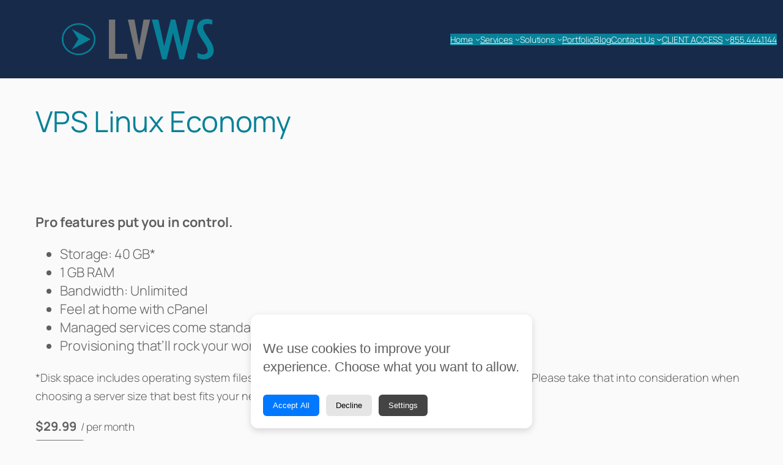

--- FILE ---
content_type: text/html; charset=utf-8
request_url: https://www.google.com/recaptcha/api2/aframe
body_size: -84
content:
<!DOCTYPE HTML><html><head><meta http-equiv="content-type" content="text/html; charset=UTF-8"></head><body><script nonce="L6ISQPFYHStPqnDfTWvSfw">/** Anti-fraud and anti-abuse applications only. See google.com/recaptcha */ try{var clients={'sodar':'https://pagead2.googlesyndication.com/pagead/sodar?'};window.addEventListener("message",function(a){try{if(a.source===window.parent){var b=JSON.parse(a.data);var c=clients[b['id']];if(c){var d=document.createElement('img');d.src=c+b['params']+'&rc='+(localStorage.getItem("rc::a")?sessionStorage.getItem("rc::b"):"");window.document.body.appendChild(d);sessionStorage.setItem("rc::e",parseInt(sessionStorage.getItem("rc::e")||0)+1);localStorage.setItem("rc::h",'1768524283796');}}}catch(b){}});window.parent.postMessage("_grecaptcha_ready", "*");}catch(b){}</script></body></html>

--- FILE ---
content_type: text/css
request_url: https://lasvegaswebsitesolutions.com/wp-content/boost-cache/static/2b820d8725.min.css
body_size: 2261
content:
#dialog{display:none;background:#FFF;box-shadow:3px 3px 5px #000}.lvws_gcal{color:red;font-weight:700;text-decoration:underline}.lvws_gcal_small{cursor:pointer}.ui-dialog .ui-dialog-titlebar-close{background:red;border-radius:20px;min-width:30px;min-height:30px;text-indent:100px;font-weight:700;color:#FFF}.ui-dialog .ui-dialog-title{background:red;font-weight:700;color:#FFF;font-size:16px;padding:5px}/*! This file is auto-generated */
/*!
 * jQuery UI CSS Framework 1.11.4
 * http://jqueryui.com
 *
 * Copyright jQuery Foundation and other contributors
 * Released under the MIT license.
 * http://jquery.org/license
 *
 * http://api.jqueryui.com/category/theming/
 */.ui-helper-hidden{display:none}.ui-helper-hidden-accessible{border:0;clip:rect(0 0 0 0);height:1px;margin:-1px;overflow:hidden;padding:0;position:absolute;width:1px}.ui-helper-reset{margin:0;padding:0;border:0;outline:0;line-height:1.3;text-decoration:none;font-size:100%;list-style:none}.ui-helper-clearfix:after,.ui-helper-clearfix:before{content:"";display:table;border-collapse:collapse}.ui-helper-clearfix:after{clear:both}.ui-helper-clearfix{min-height:0}.ui-helper-zfix{width:100%;height:100%;top:0;left:0;position:absolute;opacity:0;filter:Alpha(Opacity=0)}.ui-front{z-index:100}.ui-state-disabled{cursor:default!important}.ui-icon{display:block;text-indent:-99999px;overflow:hidden;background-repeat:no-repeat}.ui-widget-overlay{position:fixed;top:0;left:0;width:100%;height:100%}/*!
 * jQuery UI Resizable 1.11.4
 * http://jqueryui.com
 *
 * Copyright jQuery Foundation and other contributors
 * Released under the MIT license.
 * http://jquery.org/license
 */.ui-resizable{position:relative}.ui-resizable-handle{position:absolute;font-size:.1px;display:block;touch-action:none}.ui-resizable-autohide .ui-resizable-handle,.ui-resizable-disabled .ui-resizable-handle{display:none}.ui-resizable-n{cursor:n-resize;height:7px;width:100%;top:-5px;left:0}.ui-resizable-s{cursor:s-resize;height:7px;width:100%;bottom:-5px;left:0}.ui-resizable-e{cursor:e-resize;width:7px;right:-5px;top:0;height:100%}.ui-resizable-w{cursor:w-resize;width:7px;left:-5px;top:0;height:100%}.ui-resizable-se{cursor:se-resize;width:12px;height:12px;right:1px;bottom:1px}.ui-resizable-sw{cursor:sw-resize;width:9px;height:9px;left:-5px;bottom:-5px}.ui-resizable-nw{cursor:nw-resize;width:9px;height:9px;left:-5px;top:-5px}.ui-resizable-ne{cursor:ne-resize;width:9px;height:9px;right:-5px;top:-5px}.ui-button{display:inline-block;text-decoration:none;font-size:13px;line-height:2;height:28px;margin:0;padding:0 10px 1px;cursor:pointer;border-width:1px;border-style:solid;-webkit-appearance:none;border-radius:3px;white-space:nowrap;box-sizing:border-box;color:#50575e;border-color:#c3c4c7;background:#f6f7f7;box-shadow:0 1px 0 #c3c4c7;vertical-align:top}.ui-button:active,.ui-button:focus{outline:0}.ui-button::-moz-focus-inner{border-width:0;border-style:none;padding:0}.ui-button:focus,.ui-button:hover{background:#f6f7f7;border-color:#8c8f94;color:#1d2327}.ui-button:focus{border-color:#4f94d4;box-shadow:0 0 3px rgba(34,113,177,.8)}.ui-button:active{background:#f0f0f1;border-color:#8c8f94;box-shadow:inset 0 2px 5px -3px rgba(0,0,0,.5)}.ui-button:disabled,.ui-button[disabled]{color:#a7aaad!important;border-color:#dcdcde!important;background:#f6f7f7!important;box-shadow:none!important;text-shadow:0 1px 0 #fff!important;cursor:default;transform:none!important}@media screen and (max-width:782px){.ui-button{padding:6px 14px;line-height:normal;font-size:14px;vertical-align:middle;height:auto;margin-bottom:4px}}.ui-dialog{position:absolute;top:0;left:0;z-index:100102;background-color:#fff;box-shadow:0 3px 6px rgba(0,0,0,.3);overflow:hidden}.ui-dialog-titlebar{background:#fff;border-bottom:1px solid #dcdcde;height:36px;font-size:18px;font-weight:600;line-height:2;padding:0 36px 0 16px}.ui-button.ui-dialog-titlebar-close{background:0 0;border:none;box-shadow:none;color:#646970;cursor:pointer;display:block;padding:0;position:absolute;top:0;right:0;width:36px;height:36px;text-align:center;border-radius:0;overflow:hidden}.ui-dialog-titlebar-close:before{font:normal 20px/1 dashicons;vertical-align:top;-webkit-font-smoothing:antialiased;-moz-osx-font-smoothing:grayscale;line-height:1.8;width:36px;height:36px;content:"\f158"/''}.ui-button.ui-dialog-titlebar-close:focus,.ui-button.ui-dialog-titlebar-close:hover{color:#135e96}.ui-button.ui-dialog-titlebar-close:focus{box-shadow:0 0 0 2px #2271b1;outline:2px solid transparent;outline-offset:-2px}.ui-dialog-content{padding:16px;overflow:auto}.ui-dialog-buttonpane{background:#fff;border-top:1px solid #dcdcde;padding:16px}.ui-dialog-buttonpane .ui-button{margin-left:16px}.ui-dialog-buttonpane .ui-dialog-buttonset{float:right}.ui-draggable .ui-dialog-titlebar{cursor:move}.ui-widget-overlay{position:fixed;top:0;left:0;right:0;bottom:0;min-height:360px;background:#000;opacity:.7;z-index:100101}.rstore-product-summary{overflow:hidden;position:relative;margin:0}.rstore-product-summary:after{position:absolute;content:"";bottom:0;left:0;height:2em;pointer-events:none}.rstore-add-to-cart-form input[type=number].rstore-quantity{display:inline-block;margin-right:10px;padding:.5278em;width:4em}.rstore-add-to-cart-form .rstore-loading{margin-left:5px}.rstore-cart{display:inline-block}.rstore-loading{display:inline-block;vertical-align:middle;width:28px;height:28px;background-image:url(/wp-content/plugins/reseller-store/assets/css/../images/loading.svg);background-size:28px 28px;background-repeat:no-repeat}.rstore-cart.rstore-cart-hidden,.rstore-cart.rstore-message-hidden,.rstore-loading.rstore-loading-hidden{display:none}.rstore-pricing{font-size:.8em}.rstore-price{margin-right:5px;font-size:1.25rem;font-weight:700}.rstore-retail-price{font-size:1.25rem;font-weight:400;color:#ccc;text-decoration:line-through;padding-right:5px}.rstore-term{margin-left:5px;font-size:.9em}.rstore-domain-search .form-container{align-items:center}.rstore-domain-search .form-container .search-form{display:flex}.rstore-domain-search .form-container .search-form .search-field{flex-grow:4;-webkit-border-radius:5px 0 0 5px;border-radius:5px 0 0 5px;-webkit-box-sizing:border-box;-moz-box-sizing:border-box;box-sizing:border-box;border-right:0}.rstore-domain-search .form-container .search-form .search-submit{flex-grow:1;-webkit-border-radius:0 5px 5px 0;border-radius:0 5px 5px 0}.rstore-domain-search .form-container .search-form .search-field,.rstore-domain-search .form-container .search-form .search-submit{display:inline;margin:0}@media (min-width:1200px){.rstore-domain-search{white-space:nowrap}.rstore-domain-search button{margin:10px;float:right}}@media (max-width:1200px){.rstore-domain-search button{position:relative;width:100%;margin-top:.3em}}.rstore-domain-search .domain-result{border:1px solid #e8e8e8;float:left;min-width:290px;padding:10px 20px 10px 15px;vertical-align:middle;width:99%}.rstore-exact-domain-list .rstore-domain-search .domain-result{margin-bottom:15px;border:3px solid #e8e8e8}.rstore-domain-search p.available,.rstore-domain-search p.not-available{font-weight:700;font-size:1.2em;margin:10px 0 15px;text-overflow:ellipsis;overflow:auto}.rstore-domain-search .domain-name{display:inline-block;vertical-align:middle;vertical-align:-webkit-baseline-middle;word-break:break-word;padding:10px 0}.rstore-domain-search .purchase-info{display:block;float:right}.rstore-domain-search .pricing{display:inline-block;margin-left:10px;text-align:right;vertical-align:middle}.rstore-domain-search .listPrice{margin-right:7px}.rstore-domain-search .rstore-disclaimer{clear:both}.rstore-domain-search .rstore-domain-buy-button{margin-left:10px}.rstore-domain-search .rstore-disclaimer pre{font-family:sans-serif;background:0 0;border:none;font-size:10px;font-weight:100;margin:0;padding:0;white-space:pre-wrap}#rstore-blackout{width:100%;height:100%;background-color:rgba(0,0,0,.75);z-index:9999;position:fixed;top:0;display:none}#rstore-closePop{width:100%;text-align:right;color:red;cursor:pointer}#rstore-popResults{height:auto;top:1%;position:fixed;background-color:rgba(255,255,255,.75);z-index:99999;padding:5px 20px 20px;min-width:345px;display:none}@media (min-width:860px){#rstore-popResults{width:70vw;left:15vw;top:15%}}.rstore-message span.dashicons{width:28px;height:28px;font-size:28px}.rstore-message .rstore-success{color:#41a62a}.rstore-message .rstore-error{color:#a62b2b}.rstore-product-icons svg{width:8rem;display:block;margin-left:auto;margin-right:auto}.rstore-product-icons svg .svg-fill-primary-o{fill:#3690FF}.rstore-product-icons svg .svg-fill-black{fill:#000000}.rstore-product-icons svg .svg-fill-gray-light{fill:#AEA99C}.rstore-product-icons svg .svg-fill-white{fill:#FFFFFF}.rstore-product-icons svg .svg-fill-wordpress{fill:#00749A}.rstore-product-icons svg .svg-fill-cpanel{fill:#F26C31}.rstore-product-icons svg .svg-fill-windows{fill:#F22307}

--- FILE ---
content_type: text/javascript
request_url: https://lasvegaswebsitesolutions.com/wp-content/boost-cache/static/be56eabc06.min.js
body_size: 76148
content:
/*! jQuery UI - v1.13.3 - 2024-04-26
* https://jqueryui.com
* Includes: widget.js, position.js, data.js, disable-selection.js, effect.js, effects/effect-blind.js, effects/effect-bounce.js, effects/effect-clip.js, effects/effect-drop.js, effects/effect-explode.js, effects/effect-fade.js, effects/effect-fold.js, effects/effect-highlight.js, effects/effect-puff.js, effects/effect-pulsate.js, effects/effect-scale.js, effects/effect-shake.js, effects/effect-size.js, effects/effect-slide.js, effects/effect-transfer.js, focusable.js, form-reset-mixin.js, jquery-patch.js, keycode.js, labels.js, scroll-parent.js, tabbable.js, unique-id.js, widgets/accordion.js, widgets/autocomplete.js, widgets/button.js, widgets/checkboxradio.js, widgets/controlgroup.js, widgets/datepicker.js, widgets/dialog.js, widgets/draggable.js, widgets/droppable.js, widgets/menu.js, widgets/mouse.js, widgets/progressbar.js, widgets/resizable.js, widgets/selectable.js, widgets/selectmenu.js, widgets/slider.js, widgets/sortable.js, widgets/spinner.js, widgets/tabs.js, widgets/tooltip.js
* Copyright jQuery Foundation and other contributors; Licensed MIT */
!function(t){"use strict";"function"==typeof define&&define.amd?define(["jquery"],t):t(jQuery)}(function(x){"use strict";var t,e,i,n,W,C,o,s,r,l,a,h,u;function E(t,e,i){return[parseFloat(t[0])*(a.test(t[0])?e/100:1),parseFloat(t[1])*(a.test(t[1])?i/100:1)]}function L(t,e){return parseInt(x.css(t,e),10)||0}function N(t){return null!=t&&t===t.window}x.ui=x.ui||{},x.ui.version="1.13.3",
/*!
 * jQuery UI :data 1.13.3
 * https://jqueryui.com
 *
 * Copyright OpenJS Foundation and other contributors
 * Released under the MIT license.
 * https://jquery.org/license
 */
x.extend(x.expr.pseudos,{data:x.expr.createPseudo?x.expr.createPseudo(function(e){return function(t){return!!x.data(t,e)}}):function(t,e,i){return!!x.data(t,i[3])}}),
/*!
 * jQuery UI Disable Selection 1.13.3
 * https://jqueryui.com
 *
 * Copyright OpenJS Foundation and other contributors
 * Released under the MIT license.
 * https://jquery.org/license
 */
x.fn.extend({disableSelection:(t="onselectstart"in document.createElement("div")?"selectstart":"mousedown",function(){return this.on(t+".ui-disableSelection",function(t){t.preventDefault()})}),enableSelection:function(){return this.off(".ui-disableSelection")}}),
/*!
 * jQuery UI Focusable 1.13.3
 * https://jqueryui.com
 *
 * Copyright OpenJS Foundation and other contributors
 * Released under the MIT license.
 * https://jquery.org/license
 */
x.ui.focusable=function(t,e){var i,n,o,s=t.nodeName.toLowerCase();return"area"===s?(o=(i=t.parentNode).name,!(!t.href||!o||"map"!==i.nodeName.toLowerCase())&&0<(i=x("img[usemap='#"+o+"']")).length&&i.is(":visible")):(/^(input|select|textarea|button|object)$/.test(s)?(n=!t.disabled)&&(o=x(t).closest("fieldset")[0])&&(n=!o.disabled):n="a"===s&&t.href||e,n&&x(t).is(":visible")&&function(t){var e=t.css("visibility");for(;"inherit"===e;)t=t.parent(),e=t.css("visibility");return"visible"===e}(x(t)))},x.extend(x.expr.pseudos,{focusable:function(t){return x.ui.focusable(t,null!=x.attr(t,"tabindex"))}}),x.fn._form=function(){return"string"==typeof this[0].form?this.closest("form"):x(this[0].form)},
/*!
 * jQuery UI Form Reset Mixin 1.13.3
 * https://jqueryui.com
 *
 * Copyright OpenJS Foundation and other contributors
 * Released under the MIT license.
 * https://jquery.org/license
 */
x.ui.formResetMixin={_formResetHandler:function(){var e=x(this);setTimeout(function(){var t=e.data("ui-form-reset-instances");x.each(t,function(){this.refresh()})})},_bindFormResetHandler:function(){var t;this.form=this.element._form(),this.form.length&&((t=this.form.data("ui-form-reset-instances")||[]).length||this.form.on("reset.ui-form-reset",this._formResetHandler),t.push(this),this.form.data("ui-form-reset-instances",t))},_unbindFormResetHandler:function(){var t;this.form.length&&((t=this.form.data("ui-form-reset-instances")).splice(x.inArray(this,t),1),t.length?this.form.data("ui-form-reset-instances",t):this.form.removeData("ui-form-reset-instances").off("reset.ui-form-reset"))}},x.ui.ie=!!/msie [\w.]+/.exec(navigator.userAgent.toLowerCase()),
/*!
 * jQuery UI Support for jQuery core 1.8.x and newer 1.13.3
 * https://jqueryui.com
 *
 * Copyright OpenJS Foundation and other contributors
 * Released under the MIT license.
 * https://jquery.org/license
 *
 */
x.expr.pseudos||(x.expr.pseudos=x.expr[":"]),x.uniqueSort||(x.uniqueSort=x.unique),x.escapeSelector||(e=/([\0-\x1f\x7f]|^-?\d)|^-$|[^\x80-\uFFFF\w-]/g,i=function(t,e){return e?"\0"===t?"�":t.slice(0,-1)+"\\"+t.charCodeAt(t.length-1).toString(16)+" ":"\\"+t},x.escapeSelector=function(t){return(t+"").replace(e,i)}),x.fn.even&&x.fn.odd||x.fn.extend({even:function(){return this.filter(function(t){return t%2==0})},odd:function(){return this.filter(function(t){return t%2==1})}}),
/*!
 * jQuery UI Keycode 1.13.3
 * https://jqueryui.com
 *
 * Copyright OpenJS Foundation and other contributors
 * Released under the MIT license.
 * https://jquery.org/license
 */
x.ui.keyCode={BACKSPACE:8,COMMA:188,DELETE:46,DOWN:40,END:35,ENTER:13,ESCAPE:27,HOME:36,LEFT:37,PAGE_DOWN:34,PAGE_UP:33,PERIOD:190,RIGHT:39,SPACE:32,TAB:9,UP:38},
/*!
 * jQuery UI Labels 1.13.3
 * https://jqueryui.com
 *
 * Copyright OpenJS Foundation and other contributors
 * Released under the MIT license.
 * https://jquery.org/license
 */
x.fn.labels=function(){var t,e,i;return this.length?this[0].labels&&this[0].labels.length?this.pushStack(this[0].labels):(e=this.eq(0).parents("label"),(t=this.attr("id"))&&(i=(i=this.eq(0).parents().last()).add((i.length?i:this).siblings()),t="label[for='"+x.escapeSelector(t)+"']",e=e.add(i.find(t).addBack(t))),this.pushStack(e)):this.pushStack([])},x.ui.plugin={add:function(t,e,i){var n,o=x.ui[t].prototype;for(n in i)o.plugins[n]=o.plugins[n]||[],o.plugins[n].push([e,i[n]])},call:function(t,e,i,n){var o,s=t.plugins[e];if(s&&(n||t.element[0].parentNode&&11!==t.element[0].parentNode.nodeType))for(o=0;o<s.length;o++)t.options[s[o][0]]&&s[o][1].apply(t.element,i)}},
/*!
 * jQuery UI Position 1.13.3
 * https://jqueryui.com
 *
 * Copyright OpenJS Foundation and other contributors
 * Released under the MIT license.
 * https://jquery.org/license
 *
 * https://api.jqueryui.com/position/
 */
W=Math.max,C=Math.abs,o=/left|center|right/,s=/top|center|bottom/,r=/[\+\-]\d+(\.[\d]+)?%?/,l=/^\w+/,a=/%$/,h=x.fn.position,x.position={scrollbarWidth:function(){var t,e,i;return void 0!==n?n:(i=(e=x("<div style='display:block;position:absolute;width:200px;height:200px;overflow:hidden;'><div style='height:300px;width:auto;'></div></div>")).children()[0],x("body").append(e),t=i.offsetWidth,e.css("overflow","scroll"),t===(i=i.offsetWidth)&&(i=e[0].clientWidth),e.remove(),n=t-i)},getScrollInfo:function(t){var e=t.isWindow||t.isDocument?"":t.element.css("overflow-x"),i=t.isWindow||t.isDocument?"":t.element.css("overflow-y"),e="scroll"===e||"auto"===e&&t.width<t.element[0].scrollWidth;return{width:"scroll"===i||"auto"===i&&t.height<t.element[0].scrollHeight?x.position.scrollbarWidth():0,height:e?x.position.scrollbarWidth():0}},getWithinInfo:function(t){var e=x(t||window),i=N(e[0]),n=!!e[0]&&9===e[0].nodeType;return{element:e,isWindow:i,isDocument:n,offset:!i&&!n?x(t).offset():{left:0,top:0},scrollLeft:e.scrollLeft(),scrollTop:e.scrollTop(),width:e.outerWidth(),height:e.outerHeight()}}},x.fn.position=function(f){var c,d,p,g,m,v,y,w,b,_,t,e;return f&&f.of?(v="string"==typeof(f=x.extend({},f)).of?x(document).find(f.of):x(f.of),y=x.position.getWithinInfo(f.within),w=x.position.getScrollInfo(y),b=(f.collision||"flip").split(" "),_={},e=9===(e=(t=v)[0]).nodeType?{width:t.width(),height:t.height(),offset:{top:0,left:0}}:N(e)?{width:t.width(),height:t.height(),offset:{top:t.scrollTop(),left:t.scrollLeft()}}:e.preventDefault?{width:0,height:0,offset:{top:e.pageY,left:e.pageX}}:{width:t.outerWidth(),height:t.outerHeight(),offset:t.offset()},v[0].preventDefault&&(f.at="left top"),d=e.width,p=e.height,m=x.extend({},g=e.offset),x.each(["my","at"],function(){var t,e,i=(f[this]||"").split(" ");(i=1===i.length?o.test(i[0])?i.concat(["center"]):s.test(i[0])?["center"].concat(i):["center","center"]:i)[0]=o.test(i[0])?i[0]:"center",i[1]=s.test(i[1])?i[1]:"center",t=r.exec(i[0]),e=r.exec(i[1]),_[this]=[t?t[0]:0,e?e[0]:0],f[this]=[l.exec(i[0])[0],l.exec(i[1])[0]]}),1===b.length&&(b[1]=b[0]),"right"===f.at[0]?m.left+=d:"center"===f.at[0]&&(m.left+=d/2),"bottom"===f.at[1]?m.top+=p:"center"===f.at[1]&&(m.top+=p/2),c=E(_.at,d,p),m.left+=c[0],m.top+=c[1],this.each(function(){var i,t,r=x(this),l=r.outerWidth(),a=r.outerHeight(),e=L(this,"marginLeft"),n=L(this,"marginTop"),o=l+e+L(this,"marginRight")+w.width,s=a+n+L(this,"marginBottom")+w.height,h=x.extend({},m),u=E(_.my,r.outerWidth(),r.outerHeight());"right"===f.my[0]?h.left-=l:"center"===f.my[0]&&(h.left-=l/2),"bottom"===f.my[1]?h.top-=a:"center"===f.my[1]&&(h.top-=a/2),h.left+=u[0],h.top+=u[1],i={marginLeft:e,marginTop:n},x.each(["left","top"],function(t,e){x.ui.position[b[t]]&&x.ui.position[b[t]][e](h,{targetWidth:d,targetHeight:p,elemWidth:l,elemHeight:a,collisionPosition:i,collisionWidth:o,collisionHeight:s,offset:[c[0]+u[0],c[1]+u[1]],my:f.my,at:f.at,within:y,elem:r})}),f.using&&(t=function(t){var e=g.left-h.left,i=e+d-l,n=g.top-h.top,o=n+p-a,s={target:{element:v,left:g.left,top:g.top,width:d,height:p},element:{element:r,left:h.left,top:h.top,width:l,height:a},horizontal:i<0?"left":0<e?"right":"center",vertical:o<0?"top":0<n?"bottom":"middle"};d<l&&C(e+i)<d&&(s.horizontal="center"),p<a&&C(n+o)<p&&(s.vertical="middle"),W(C(e),C(i))>W(C(n),C(o))?s.important="horizontal":s.important="vertical",f.using.call(this,t,s)}),r.offset(x.extend(h,{using:t}))})):h.apply(this,arguments)},x.ui.position={fit:{left:function(t,e){var i,n=e.within,o=n.isWindow?n.scrollLeft:n.offset.left,n=n.width,s=t.left-e.collisionPosition.marginLeft,r=o-s,l=s+e.collisionWidth-n-o;n<e.collisionWidth?0<r&&l<=0?(i=t.left+r+e.collisionWidth-n-o,t.left+=r-i):t.left=!(0<l&&r<=0)&&l<r?o+n-e.collisionWidth:o:0<r?t.left+=r:0<l?t.left-=l:t.left=W(t.left-s,t.left)},top:function(t,e){var i,n=e.within,n=n.isWindow?n.scrollTop:n.offset.top,o=e.within.height,s=t.top-e.collisionPosition.marginTop,r=n-s,l=s+e.collisionHeight-o-n;o<e.collisionHeight?0<r&&l<=0?(i=t.top+r+e.collisionHeight-o-n,t.top+=r-i):t.top=!(0<l&&r<=0)&&l<r?n+o-e.collisionHeight:n:0<r?t.top+=r:0<l?t.top-=l:t.top=W(t.top-s,t.top)}},flip:{left:function(t,e){var i=e.within,n=i.offset.left+i.scrollLeft,o=i.width,i=i.isWindow?i.scrollLeft:i.offset.left,s=t.left-e.collisionPosition.marginLeft,r=s-i,s=s+e.collisionWidth-o-i,l="left"===e.my[0]?-e.elemWidth:"right"===e.my[0]?e.elemWidth:0,a="left"===e.at[0]?e.targetWidth:"right"===e.at[0]?-e.targetWidth:0,h=-2*e.offset[0];r<0?((o=t.left+l+a+h+e.collisionWidth-o-n)<0||o<C(r))&&(t.left+=l+a+h):0<s&&(0<(n=t.left-e.collisionPosition.marginLeft+l+a+h-i)||C(n)<s)&&(t.left+=l+a+h)},top:function(t,e){var i=e.within,n=i.offset.top+i.scrollTop,o=i.height,i=i.isWindow?i.scrollTop:i.offset.top,s=t.top-e.collisionPosition.marginTop,r=s-i,s=s+e.collisionHeight-o-i,l="top"===e.my[1]?-e.elemHeight:"bottom"===e.my[1]?e.elemHeight:0,a="top"===e.at[1]?e.targetHeight:"bottom"===e.at[1]?-e.targetHeight:0,h=-2*e.offset[1];r<0?((o=t.top+l+a+h+e.collisionHeight-o-n)<0||o<C(r))&&(t.top+=l+a+h):0<s&&(0<(n=t.top-e.collisionPosition.marginTop+l+a+h-i)||C(n)<s)&&(t.top+=l+a+h)}},flipfit:{left:function(){x.ui.position.flip.left.apply(this,arguments),x.ui.position.fit.left.apply(this,arguments)},top:function(){x.ui.position.flip.top.apply(this,arguments),x.ui.position.fit.top.apply(this,arguments)}}},x.ui.safeActiveElement=function(e){var i;try{i=e.activeElement}catch(t){i=e.body}return i=(i=i||e.body).nodeName?i:e.body},x.ui.safeBlur=function(t){t&&"body"!==t.nodeName.toLowerCase()&&x(t).trigger("blur")},
/*!
 * jQuery UI Scroll Parent 1.13.3
 * https://jqueryui.com
 *
 * Copyright OpenJS Foundation and other contributors
 * Released under the MIT license.
 * https://jquery.org/license
 */
x.fn.scrollParent=function(t){var e=this.css("position"),i="absolute"===e,n=t?/(auto|scroll|hidden)/:/(auto|scroll)/,t=this.parents().filter(function(){var t=x(this);return(!i||"static"!==t.css("position"))&&n.test(t.css("overflow")+t.css("overflow-y")+t.css("overflow-x"))}).eq(0);return"fixed"!==e&&t.length?t:x(this[0].ownerDocument||document)},
/*!
 * jQuery UI Tabbable 1.13.3
 * https://jqueryui.com
 *
 * Copyright OpenJS Foundation and other contributors
 * Released under the MIT license.
 * https://jquery.org/license
 */
x.extend(x.expr.pseudos,{tabbable:function(t){var e=x.attr(t,"tabindex"),i=null!=e;return(!i||0<=e)&&x.ui.focusable(t,i)}}),
/*!
 * jQuery UI Unique ID 1.13.3
 * https://jqueryui.com
 *
 * Copyright OpenJS Foundation and other contributors
 * Released under the MIT license.
 * https://jquery.org/license
 */
x.fn.extend({uniqueId:(u=0,function(){return this.each(function(){this.id||(this.id="ui-id-"+ ++u)})}),removeUniqueId:function(){return this.each(function(){/^ui-id-\d+$/.test(this.id)&&x(this).removeAttr("id")})}});
/*!
 * jQuery UI Widget 1.13.3
 * https://jqueryui.com
 *
 * Copyright OpenJS Foundation and other contributors
 * Released under the MIT license.
 * https://jquery.org/license
 */
var f,c=0,d=Array.prototype.hasOwnProperty,p=Array.prototype.slice;x.cleanData=(f=x.cleanData,function(t){for(var e,i,n=0;null!=(i=t[n]);n++)(e=x._data(i,"events"))&&e.remove&&x(i).triggerHandler("remove");f(t)}),x.widget=function(t,i,e){var n,o,s,r={},l=t.split(".")[0],a=l+"-"+(t=t.split(".")[1]);return e||(e=i,i=x.Widget),Array.isArray(e)&&(e=x.extend.apply(null,[{}].concat(e))),x.expr.pseudos[a.toLowerCase()]=function(t){return!!x.data(t,a)},x[l]=x[l]||{},n=x[l][t],o=x[l][t]=function(t,e){if(!this||!this._createWidget)return new o(t,e);arguments.length&&this._createWidget(t,e)},x.extend(o,n,{version:e.version,_proto:x.extend({},e),_childConstructors:[]}),(s=new i).options=x.widget.extend({},s.options),x.each(e,function(e,n){function o(){return i.prototype[e].apply(this,arguments)}function s(t){return i.prototype[e].apply(this,t)}r[e]="function"!=typeof n?n:function(){var t,e=this._super,i=this._superApply;return this._super=o,this._superApply=s,t=n.apply(this,arguments),this._super=e,this._superApply=i,t}}),o.prototype=x.widget.extend(s,{widgetEventPrefix:n&&s.widgetEventPrefix||t},r,{constructor:o,namespace:l,widgetName:t,widgetFullName:a}),n?(x.each(n._childConstructors,function(t,e){var i=e.prototype;x.widget(i.namespace+"."+i.widgetName,o,e._proto)}),delete n._childConstructors):i._childConstructors.push(o),x.widget.bridge(t,o),o},x.widget.extend=function(t){for(var e,i,n=p.call(arguments,1),o=0,s=n.length;o<s;o++)for(e in n[o])i=n[o][e],d.call(n[o],e)&&void 0!==i&&(x.isPlainObject(i)?t[e]=x.isPlainObject(t[e])?x.widget.extend({},t[e],i):x.widget.extend({},i):t[e]=i);return t},x.widget.bridge=function(s,e){var r=e.prototype.widgetFullName||s;x.fn[s]=function(i){var t="string"==typeof i,n=p.call(arguments,1),o=this;return t?this.length||"instance"!==i?this.each(function(){var t,e=x.data(this,r);return"instance"===i?(o=e,!1):e?"function"!=typeof e[i]||"_"===i.charAt(0)?x.error("no such method '"+i+"' for "+s+" widget instance"):(t=e[i].apply(e,n))!==e&&void 0!==t?(o=t&&t.jquery?o.pushStack(t.get()):t,!1):void 0:x.error("cannot call methods on "+s+" prior to initialization; attempted to call method '"+i+"'")}):o=void 0:(n.length&&(i=x.widget.extend.apply(null,[i].concat(n))),this.each(function(){var t=x.data(this,r);t?(t.option(i||{}),t._init&&t._init()):x.data(this,r,new e(i,this))})),o}},x.Widget=function(){},x.Widget._childConstructors=[],x.Widget.prototype={widgetName:"widget",widgetEventPrefix:"",defaultElement:"<div>",options:{classes:{},disabled:!1,create:null},_createWidget:function(t,e){e=x(e||this.defaultElement||this)[0],this.element=x(e),this.uuid=c++,this.eventNamespace="."+this.widgetName+this.uuid,this.bindings=x(),this.hoverable=x(),this.focusable=x(),this.classesElementLookup={},e!==this&&(x.data(e,this.widgetFullName,this),this._on(!0,this.element,{remove:function(t){t.target===e&&this.destroy()}}),this.document=x(e.style?e.ownerDocument:e.document||e),this.window=x(this.document[0].defaultView||this.document[0].parentWindow)),this.options=x.widget.extend({},this.options,this._getCreateOptions(),t),this._create(),this.options.disabled&&this._setOptionDisabled(this.options.disabled),this._trigger("create",null,this._getCreateEventData()),this._init()},_getCreateOptions:function(){return{}},_getCreateEventData:x.noop,_create:x.noop,_init:x.noop,destroy:function(){var i=this;this._destroy(),x.each(this.classesElementLookup,function(t,e){i._removeClass(e,t)}),this.element.off(this.eventNamespace).removeData(this.widgetFullName),this.widget().off(this.eventNamespace).removeAttr("aria-disabled"),this.bindings.off(this.eventNamespace)},_destroy:x.noop,widget:function(){return this.element},option:function(t,e){var i,n,o,s=t;if(0===arguments.length)return x.widget.extend({},this.options);if("string"==typeof t)if(s={},t=(i=t.split(".")).shift(),i.length){for(n=s[t]=x.widget.extend({},this.options[t]),o=0;o<i.length-1;o++)n[i[o]]=n[i[o]]||{},n=n[i[o]];if(t=i.pop(),1===arguments.length)return void 0===n[t]?null:n[t];n[t]=e}else{if(1===arguments.length)return void 0===this.options[t]?null:this.options[t];s[t]=e}return this._setOptions(s),this},_setOptions:function(t){for(var e in t)this._setOption(e,t[e]);return this},_setOption:function(t,e){return"classes"===t&&this._setOptionClasses(e),this.options[t]=e,"disabled"===t&&this._setOptionDisabled(e),this},_setOptionClasses:function(t){var e,i,n;for(e in t)n=this.classesElementLookup[e],t[e]!==this.options.classes[e]&&n&&n.length&&(i=x(n.get()),this._removeClass(n,e),i.addClass(this._classes({element:i,keys:e,classes:t,add:!0})))},_setOptionDisabled:function(t){this._toggleClass(this.widget(),this.widgetFullName+"-disabled",null,!!t),t&&(this._removeClass(this.hoverable,null,"ui-state-hover"),this._removeClass(this.focusable,null,"ui-state-focus"))},enable:function(){return this._setOptions({disabled:!1})},disable:function(){return this._setOptions({disabled:!0})},_classes:function(o){var s=[],r=this;function t(t,e){for(var i,n=0;n<t.length;n++)i=r.classesElementLookup[t[n]]||x(),i=o.add?(function(){var i=[];o.element.each(function(t,e){x.map(r.classesElementLookup,function(t){return t}).some(function(t){return t.is(e)})||i.push(e)}),r._on(x(i),{remove:"_untrackClassesElement"})}(),x(x.uniqueSort(i.get().concat(o.element.get())))):x(i.not(o.element).get()),r.classesElementLookup[t[n]]=i,s.push(t[n]),e&&o.classes[t[n]]&&s.push(o.classes[t[n]])}return(o=x.extend({element:this.element,classes:this.options.classes||{}},o)).keys&&t(o.keys.match(/\S+/g)||[],!0),o.extra&&t(o.extra.match(/\S+/g)||[]),s.join(" ")},_untrackClassesElement:function(i){var n=this;x.each(n.classesElementLookup,function(t,e){-1!==x.inArray(i.target,e)&&(n.classesElementLookup[t]=x(e.not(i.target).get()))}),this._off(x(i.target))},_removeClass:function(t,e,i){return this._toggleClass(t,e,i,!1)},_addClass:function(t,e,i){return this._toggleClass(t,e,i,!0)},_toggleClass:function(t,e,i,n){var o="string"==typeof t||null===t,e={extra:o?e:i,keys:o?t:e,element:o?this.element:t,add:n="boolean"==typeof n?n:i};return e.element.toggleClass(this._classes(e),n),this},_on:function(o,s,t){var r,l=this;"boolean"!=typeof o&&(t=s,s=o,o=!1),t?(s=r=x(s),this.bindings=this.bindings.add(s)):(t=s,s=this.element,r=this.widget()),x.each(t,function(t,e){function i(){if(o||!0!==l.options.disabled&&!x(this).hasClass("ui-state-disabled"))return("string"==typeof e?l[e]:e).apply(l,arguments)}"string"!=typeof e&&(i.guid=e.guid=e.guid||i.guid||x.guid++);var t=t.match(/^([\w:-]*)\s*(.*)$/),n=t[1]+l.eventNamespace,t=t[2];t?r.on(n,t,i):s.on(n,i)})},_off:function(t,e){e=(e||"").split(" ").join(this.eventNamespace+" ")+this.eventNamespace,t.off(e),this.bindings=x(this.bindings.not(t).get()),this.focusable=x(this.focusable.not(t).get()),this.hoverable=x(this.hoverable.not(t).get())},_delay:function(t,e){var i=this;return setTimeout(function(){return("string"==typeof t?i[t]:t).apply(i,arguments)},e||0)},_hoverable:function(t){this.hoverable=this.hoverable.add(t),this._on(t,{mouseenter:function(t){this._addClass(x(t.currentTarget),null,"ui-state-hover")},mouseleave:function(t){this._removeClass(x(t.currentTarget),null,"ui-state-hover")}})},_focusable:function(t){this.focusable=this.focusable.add(t),this._on(t,{focusin:function(t){this._addClass(x(t.currentTarget),null,"ui-state-focus")},focusout:function(t){this._removeClass(x(t.currentTarget),null,"ui-state-focus")}})},_trigger:function(t,e,i){var n,o,s=this.options[t];if(i=i||{},(e=x.Event(e)).type=(t===this.widgetEventPrefix?t:this.widgetEventPrefix+t).toLowerCase(),e.target=this.element[0],o=e.originalEvent)for(n in o)n in e||(e[n]=o[n]);return this.element.trigger(e,i),!("function"==typeof s&&!1===s.apply(this.element[0],[e].concat(i))||e.isDefaultPrevented())}},x.each({show:"fadeIn",hide:"fadeOut"},function(s,r){x.Widget.prototype["_"+s]=function(e,t,i){var n,o=(t="string"==typeof t?{effect:t}:t)?!0!==t&&"number"!=typeof t&&t.effect||r:s;"number"==typeof(t=t||{})?t={duration:t}:!0===t&&(t={}),n=!x.isEmptyObject(t),t.complete=i,t.delay&&e.delay(t.delay),n&&x.effects&&x.effects.effect[o]?e[s](t):o!==s&&e[o]?e[o](t.duration,t.easing,i):e.queue(function(t){x(this)[s](),i&&i.call(e[0]),t()})}})});;
/*!
 * jQuery UI Mouse 1.13.3
 * https://jqueryui.com
 *
 * Copyright OpenJS Foundation and other contributors
 * Released under the MIT license.
 * https://jquery.org/license
 */
!function(e){"use strict";"function"==typeof define&&define.amd?define(["jquery","../ie","../version","../widget"],e):e(jQuery)}(function(o){"use strict";var n=!1;return o(document).on("mouseup",function(){n=!1}),o.widget("ui.mouse",{version:"1.13.3",options:{cancel:"input, textarea, button, select, option",distance:1,delay:0},_mouseInit:function(){var t=this;this.element.on("mousedown."+this.widgetName,function(e){return t._mouseDown(e)}).on("click."+this.widgetName,function(e){if(!0===o.data(e.target,t.widgetName+".preventClickEvent"))return o.removeData(e.target,t.widgetName+".preventClickEvent"),e.stopImmediatePropagation(),!1}),this.started=!1},_mouseDestroy:function(){this.element.off("."+this.widgetName),this._mouseMoveDelegate&&this.document.off("mousemove."+this.widgetName,this._mouseMoveDelegate).off("mouseup."+this.widgetName,this._mouseUpDelegate)},_mouseDown:function(e){var t,i,s;if(!n)return this._mouseMoved=!1,this._mouseStarted&&this._mouseUp(e),i=1===(this._mouseDownEvent=e).which,s=!("string"!=typeof(t=this).options.cancel||!e.target.nodeName)&&o(e.target).closest(this.options.cancel).length,i&&!s&&this._mouseCapture(e)&&(this.mouseDelayMet=!this.options.delay,this.mouseDelayMet||(this._mouseDelayTimer=setTimeout(function(){t.mouseDelayMet=!0},this.options.delay)),this._mouseDistanceMet(e)&&this._mouseDelayMet(e)&&(this._mouseStarted=!1!==this._mouseStart(e),!this._mouseStarted)?e.preventDefault():(!0===o.data(e.target,this.widgetName+".preventClickEvent")&&o.removeData(e.target,this.widgetName+".preventClickEvent"),this._mouseMoveDelegate=function(e){return t._mouseMove(e)},this._mouseUpDelegate=function(e){return t._mouseUp(e)},this.document.on("mousemove."+this.widgetName,this._mouseMoveDelegate).on("mouseup."+this.widgetName,this._mouseUpDelegate),e.preventDefault(),n=!0)),!0},_mouseMove:function(e){if(this._mouseMoved){if(o.ui.ie&&(!document.documentMode||document.documentMode<9)&&!e.button)return this._mouseUp(e);if(!e.which)if(e.originalEvent.altKey||e.originalEvent.ctrlKey||e.originalEvent.metaKey||e.originalEvent.shiftKey)this.ignoreMissingWhich=!0;else if(!this.ignoreMissingWhich)return this._mouseUp(e)}return(e.which||e.button)&&(this._mouseMoved=!0),this._mouseStarted?(this._mouseDrag(e),e.preventDefault()):(this._mouseDistanceMet(e)&&this._mouseDelayMet(e)&&(this._mouseStarted=!1!==this._mouseStart(this._mouseDownEvent,e),this._mouseStarted?this._mouseDrag(e):this._mouseUp(e)),!this._mouseStarted)},_mouseUp:function(e){this.document.off("mousemove."+this.widgetName,this._mouseMoveDelegate).off("mouseup."+this.widgetName,this._mouseUpDelegate),this._mouseStarted&&(this._mouseStarted=!1,e.target===this._mouseDownEvent.target&&o.data(e.target,this.widgetName+".preventClickEvent",!0),this._mouseStop(e)),this._mouseDelayTimer&&(clearTimeout(this._mouseDelayTimer),delete this._mouseDelayTimer),this.ignoreMissingWhich=!1,n=!1,e.preventDefault()},_mouseDistanceMet:function(e){return Math.max(Math.abs(this._mouseDownEvent.pageX-e.pageX),Math.abs(this._mouseDownEvent.pageY-e.pageY))>=this.options.distance},_mouseDelayMet:function(){return this.mouseDelayMet},_mouseStart:function(){},_mouseDrag:function(){},_mouseStop:function(){},_mouseCapture:function(){return!0}})});;
/*!
 * jQuery UI Resizable 1.13.3
 * https://jqueryui.com
 *
 * Copyright OpenJS Foundation and other contributors
 * Released under the MIT license.
 * https://jquery.org/license
 */
!function(t){"use strict";"function"==typeof define&&define.amd?define(["jquery","./mouse","../disable-selection","../plugin","../version","../widget"],t):t(jQuery)}(function(z){"use strict";return z.widget("ui.resizable",z.ui.mouse,{version:"1.13.3",widgetEventPrefix:"resize",options:{alsoResize:!1,animate:!1,animateDuration:"slow",animateEasing:"swing",aspectRatio:!1,autoHide:!1,classes:{"ui-resizable-se":"ui-icon ui-icon-gripsmall-diagonal-se"},containment:!1,ghost:!1,grid:!1,handles:"e,s,se",helper:!1,maxHeight:null,maxWidth:null,minHeight:10,minWidth:10,zIndex:90,resize:null,start:null,stop:null},_num:function(t){return parseFloat(t)||0},_isNumber:function(t){return!isNaN(parseFloat(t))},_hasScroll:function(t,i){if("hidden"===z(t).css("overflow"))return!1;var i=i&&"left"===i?"scrollLeft":"scrollTop",e=!1;if(0<t[i])return!0;try{t[i]=1,e=0<t[i],t[i]=0}catch(t){}return e},_create:function(){var t,i=this.options,e=this;this._addClass("ui-resizable"),z.extend(this,{_aspectRatio:!!i.aspectRatio,aspectRatio:i.aspectRatio,originalElement:this.element,_proportionallyResizeElements:[],_helper:i.helper||i.ghost||i.animate?i.helper||"ui-resizable-helper":null}),this.element[0].nodeName.match(/^(canvas|textarea|input|select|button|img)$/i)&&(this.element.wrap(z("<div class='ui-wrapper'></div>").css({overflow:"hidden",position:this.element.css("position"),width:this.element.outerWidth(),height:this.element.outerHeight(),top:this.element.css("top"),left:this.element.css("left")})),this.element=this.element.parent().data("ui-resizable",this.element.resizable("instance")),this.elementIsWrapper=!0,t={marginTop:this.originalElement.css("marginTop"),marginRight:this.originalElement.css("marginRight"),marginBottom:this.originalElement.css("marginBottom"),marginLeft:this.originalElement.css("marginLeft")},this.element.css(t),this.originalElement.css("margin",0),this.originalResizeStyle=this.originalElement.css("resize"),this.originalElement.css("resize","none"),this._proportionallyResizeElements.push(this.originalElement.css({position:"static",zoom:1,display:"block"})),this.originalElement.css(t),this._proportionallyResize()),this._setupHandles(),i.autoHide&&z(this.element).on("mouseenter",function(){i.disabled||(e._removeClass("ui-resizable-autohide"),e._handles.show())}).on("mouseleave",function(){i.disabled||e.resizing||(e._addClass("ui-resizable-autohide"),e._handles.hide())}),this._mouseInit()},_destroy:function(){this._mouseDestroy(),this._addedHandles.remove();function t(t){z(t).removeData("resizable").removeData("ui-resizable").off(".resizable")}var i;return this.elementIsWrapper&&(t(this.element),i=this.element,this.originalElement.css({position:i.css("position"),width:i.outerWidth(),height:i.outerHeight(),top:i.css("top"),left:i.css("left")}).insertAfter(i),i.remove()),this.originalElement.css("resize",this.originalResizeStyle),t(this.originalElement),this},_setOption:function(t,i){switch(this._super(t,i),t){case"handles":this._removeHandles(),this._setupHandles();break;case"aspectRatio":this._aspectRatio=!!i}},_setupHandles:function(){var t,i,e,s,h,n=this.options,o=this;if(this.handles=n.handles||(z(".ui-resizable-handle",this.element).length?{n:".ui-resizable-n",e:".ui-resizable-e",s:".ui-resizable-s",w:".ui-resizable-w",se:".ui-resizable-se",sw:".ui-resizable-sw",ne:".ui-resizable-ne",nw:".ui-resizable-nw"}:"e,s,se"),this._handles=z(),this._addedHandles=z(),this.handles.constructor===String)for("all"===this.handles&&(this.handles="n,e,s,w,se,sw,ne,nw"),e=this.handles.split(","),this.handles={},i=0;i<e.length;i++)s="ui-resizable-"+(t=String.prototype.trim.call(e[i])),h=z("<div>"),this._addClass(h,"ui-resizable-handle "+s),h.css({zIndex:n.zIndex}),this.handles[t]=".ui-resizable-"+t,this.element.children(this.handles[t]).length||(this.element.append(h),this._addedHandles=this._addedHandles.add(h));this._renderAxis=function(t){var i,e,s;for(i in t=t||this.element,this.handles)this.handles[i].constructor===String?this.handles[i]=this.element.children(this.handles[i]).first().show():(this.handles[i].jquery||this.handles[i].nodeType)&&(this.handles[i]=z(this.handles[i]),this._on(this.handles[i],{mousedown:o._mouseDown})),this.elementIsWrapper&&this.originalElement[0].nodeName.match(/^(textarea|input|select|button)$/i)&&(s=z(this.handles[i],this.element),s=/sw|ne|nw|se|n|s/.test(i)?s.outerHeight():s.outerWidth(),e=["padding",/ne|nw|n/.test(i)?"Top":/se|sw|s/.test(i)?"Bottom":/^e$/.test(i)?"Right":"Left"].join(""),t.css(e,s),this._proportionallyResize()),this._handles=this._handles.add(this.handles[i])},this._renderAxis(this.element),this._handles=this._handles.add(this.element.find(".ui-resizable-handle")),this._handles.disableSelection(),this._handles.on("mouseover",function(){o.resizing||(this.className&&(h=this.className.match(/ui-resizable-(se|sw|ne|nw|n|e|s|w)/i)),o.axis=h&&h[1]?h[1]:"se")}),n.autoHide&&(this._handles.hide(),this._addClass("ui-resizable-autohide"))},_removeHandles:function(){this._addedHandles.remove()},_mouseCapture:function(t){var i,e,s=!1;for(i in this.handles)(e=z(this.handles[i])[0])!==t.target&&!z.contains(e,t.target)||(s=!0);return!this.options.disabled&&s},_mouseStart:function(t){var i,e,s=this.options,h=this.element;return this.resizing=!0,this._renderProxy(),i=this._num(this.helper.css("left")),e=this._num(this.helper.css("top")),s.containment&&(i+=z(s.containment).scrollLeft()||0,e+=z(s.containment).scrollTop()||0),this.offset=this.helper.offset(),this.position={left:i,top:e},this.size=this._helper?{width:this.helper.width(),height:this.helper.height()}:{width:h.width(),height:h.height()},this.originalSize=this._helper?{width:h.outerWidth(),height:h.outerHeight()}:{width:h.width(),height:h.height()},this.sizeDiff={width:h.outerWidth()-h.width(),height:h.outerHeight()-h.height()},this.originalPosition={left:i,top:e},this.originalMousePosition={left:t.pageX,top:t.pageY},this.aspectRatio="number"==typeof s.aspectRatio?s.aspectRatio:this.originalSize.width/this.originalSize.height||1,h=z(".ui-resizable-"+this.axis).css("cursor"),z("body").css("cursor","auto"===h?this.axis+"-resize":h),this._addClass("ui-resizable-resizing"),this._propagate("start",t),!0},_mouseDrag:function(t){var i=this.originalMousePosition,e=this.axis,s=t.pageX-i.left||0,i=t.pageY-i.top||0,e=this._change[e];return this._updatePrevProperties(),e&&(e=e.apply(this,[t,s,i]),this._updateVirtualBoundaries(t.shiftKey),(this._aspectRatio||t.shiftKey)&&(e=this._updateRatio(e,t)),e=this._respectSize(e,t),this._updateCache(e),this._propagate("resize",t),s=this._applyChanges(),!this._helper&&this._proportionallyResizeElements.length&&this._proportionallyResize(),z.isEmptyObject(s)||(this._updatePrevProperties(),this._trigger("resize",t,this.ui()),this._applyChanges())),!1},_mouseStop:function(t){this.resizing=!1;var i,e,s,h=this.options,n=this;return this._helper&&(e=(i=(e=this._proportionallyResizeElements).length&&/textarea/i.test(e[0].nodeName))&&this._hasScroll(e[0],"left")?0:n.sizeDiff.height,i=i?0:n.sizeDiff.width,i={width:n.helper.width()-i,height:n.helper.height()-e},e=parseFloat(n.element.css("left"))+(n.position.left-n.originalPosition.left)||null,s=parseFloat(n.element.css("top"))+(n.position.top-n.originalPosition.top)||null,h.animate||this.element.css(z.extend(i,{top:s,left:e})),n.helper.height(n.size.height),n.helper.width(n.size.width),this._helper)&&!h.animate&&this._proportionallyResize(),z("body").css("cursor","auto"),this._removeClass("ui-resizable-resizing"),this._propagate("stop",t),this._helper&&this.helper.remove(),!1},_updatePrevProperties:function(){this.prevPosition={top:this.position.top,left:this.position.left},this.prevSize={width:this.size.width,height:this.size.height}},_applyChanges:function(){var t={};return this.position.top!==this.prevPosition.top&&(t.top=this.position.top+"px"),this.position.left!==this.prevPosition.left&&(t.left=this.position.left+"px"),this.helper.css(t),this.size.width!==this.prevSize.width&&(t.width=this.size.width+"px",this.helper.width(t.width)),this.size.height!==this.prevSize.height&&(t.height=this.size.height+"px",this.helper.height(t.height)),t},_updateVirtualBoundaries:function(t){var i,e,s,h=this.options,h={minWidth:this._isNumber(h.minWidth)?h.minWidth:0,maxWidth:this._isNumber(h.maxWidth)?h.maxWidth:1/0,minHeight:this._isNumber(h.minHeight)?h.minHeight:0,maxHeight:this._isNumber(h.maxHeight)?h.maxHeight:1/0};(this._aspectRatio||t)&&(t=h.minHeight*this.aspectRatio,e=h.minWidth/this.aspectRatio,i=h.maxHeight*this.aspectRatio,s=h.maxWidth/this.aspectRatio,h.minWidth<t&&(h.minWidth=t),h.minHeight<e&&(h.minHeight=e),i<h.maxWidth&&(h.maxWidth=i),s<h.maxHeight)&&(h.maxHeight=s),this._vBoundaries=h},_updateCache:function(t){this.offset=this.helper.offset(),this._isNumber(t.left)&&(this.position.left=t.left),this._isNumber(t.top)&&(this.position.top=t.top),this._isNumber(t.height)&&(this.size.height=t.height),this._isNumber(t.width)&&(this.size.width=t.width)},_updateRatio:function(t){var i=this.position,e=this.size,s=this.axis;return this._isNumber(t.height)?t.width=t.height*this.aspectRatio:this._isNumber(t.width)&&(t.height=t.width/this.aspectRatio),"sw"===s&&(t.left=i.left+(e.width-t.width),t.top=null),"nw"===s&&(t.top=i.top+(e.height-t.height),t.left=i.left+(e.width-t.width)),t},_respectSize:function(t){var i=this._vBoundaries,e=this.axis,s=this._isNumber(t.width)&&i.maxWidth&&i.maxWidth<t.width,h=this._isNumber(t.height)&&i.maxHeight&&i.maxHeight<t.height,n=this._isNumber(t.width)&&i.minWidth&&i.minWidth>t.width,o=this._isNumber(t.height)&&i.minHeight&&i.minHeight>t.height,a=this.originalPosition.left+this.originalSize.width,l=this.originalPosition.top+this.originalSize.height,r=/sw|nw|w/.test(e),e=/nw|ne|n/.test(e);return n&&(t.width=i.minWidth),o&&(t.height=i.minHeight),s&&(t.width=i.maxWidth),h&&(t.height=i.maxHeight),n&&r&&(t.left=a-i.minWidth),s&&r&&(t.left=a-i.maxWidth),o&&e&&(t.top=l-i.minHeight),h&&e&&(t.top=l-i.maxHeight),t.width||t.height||t.left||!t.top?t.width||t.height||t.top||!t.left||(t.left=null):t.top=null,t},_getPaddingPlusBorderDimensions:function(t){for(var i=0,e=[],s=[t.css("borderTopWidth"),t.css("borderRightWidth"),t.css("borderBottomWidth"),t.css("borderLeftWidth")],h=[t.css("paddingTop"),t.css("paddingRight"),t.css("paddingBottom"),t.css("paddingLeft")];i<4;i++)e[i]=parseFloat(s[i])||0,e[i]+=parseFloat(h[i])||0;return{height:e[0]+e[2],width:e[1]+e[3]}},_proportionallyResize:function(){if(this._proportionallyResizeElements.length)for(var t,i=0,e=this.helper||this.element;i<this._proportionallyResizeElements.length;i++)t=this._proportionallyResizeElements[i],this.outerDimensions||(this.outerDimensions=this._getPaddingPlusBorderDimensions(t)),t.css({height:e.height()-this.outerDimensions.height||0,width:e.width()-this.outerDimensions.width||0})},_renderProxy:function(){var t=this.element,i=this.options;this.elementOffset=t.offset(),this._helper?(this.helper=this.helper||z("<div></div>").css({overflow:"hidden"}),this._addClass(this.helper,this._helper),this.helper.css({width:this.element.outerWidth(),height:this.element.outerHeight(),position:"absolute",left:this.elementOffset.left+"px",top:this.elementOffset.top+"px",zIndex:++i.zIndex}),this.helper.appendTo("body").disableSelection()):this.helper=this.element},_change:{e:function(t,i){return{width:this.originalSize.width+i}},w:function(t,i){var e=this.originalSize;return{left:this.originalPosition.left+i,width:e.width-i}},n:function(t,i,e){var s=this.originalSize;return{top:this.originalPosition.top+e,height:s.height-e}},s:function(t,i,e){return{height:this.originalSize.height+e}},se:function(t,i,e){return z.extend(this._change.s.apply(this,arguments),this._change.e.apply(this,[t,i,e]))},sw:function(t,i,e){return z.extend(this._change.s.apply(this,arguments),this._change.w.apply(this,[t,i,e]))},ne:function(t,i,e){return z.extend(this._change.n.apply(this,arguments),this._change.e.apply(this,[t,i,e]))},nw:function(t,i,e){return z.extend(this._change.n.apply(this,arguments),this._change.w.apply(this,[t,i,e]))}},_propagate:function(t,i){z.ui.plugin.call(this,t,[i,this.ui()]),"resize"!==t&&this._trigger(t,i,this.ui())},plugins:{},ui:function(){return{originalElement:this.originalElement,element:this.element,helper:this.helper,position:this.position,size:this.size,originalSize:this.originalSize,originalPosition:this.originalPosition}}}),z.ui.plugin.add("resizable","animate",{stop:function(i){var e=z(this).resizable("instance"),t=e.options,s=e._proportionallyResizeElements,h=s.length&&/textarea/i.test(s[0].nodeName),n=h&&e._hasScroll(s[0],"left")?0:e.sizeDiff.height,h=h?0:e.sizeDiff.width,h={width:e.size.width-h,height:e.size.height-n},n=parseFloat(e.element.css("left"))+(e.position.left-e.originalPosition.left)||null,o=parseFloat(e.element.css("top"))+(e.position.top-e.originalPosition.top)||null;e.element.animate(z.extend(h,o&&n?{top:o,left:n}:{}),{duration:t.animateDuration,easing:t.animateEasing,step:function(){var t={width:parseFloat(e.element.css("width")),height:parseFloat(e.element.css("height")),top:parseFloat(e.element.css("top")),left:parseFloat(e.element.css("left"))};s&&s.length&&z(s[0]).css({width:t.width,height:t.height}),e._updateCache(t),e._propagate("resize",i)}})}}),z.ui.plugin.add("resizable","containment",{start:function(){var e,s,t,i,h=z(this).resizable("instance"),n=h.options,o=h.element,n=n.containment,o=n instanceof z?n.get(0):/parent/.test(n)?o.parent().get(0):n;o&&(h.containerElement=z(o),/document/.test(n)||n===document?(h.containerOffset={left:0,top:0},h.containerPosition={left:0,top:0},h.parentData={element:z(document),left:0,top:0,width:z(document).width(),height:z(document).height()||document.body.parentNode.scrollHeight}):(e=z(o),s=[],z(["Top","Right","Left","Bottom"]).each(function(t,i){s[t]=h._num(e.css("padding"+i))}),h.containerOffset=e.offset(),h.containerPosition=e.position(),h.containerSize={height:e.innerHeight()-s[3],width:e.innerWidth()-s[1]},n=h.containerOffset,i=h.containerSize.height,t=h.containerSize.width,t=h._hasScroll(o,"left")?o.scrollWidth:t,i=h._hasScroll(o)?o.scrollHeight:i,h.parentData={element:o,left:n.left,top:n.top,width:t,height:i}))},resize:function(t){var i=z(this).resizable("instance"),e=i.options,s=i.containerOffset,h=i.position,t=i._aspectRatio||t.shiftKey,n={top:0,left:0},o=i.containerElement,a=!0;o[0]!==document&&/static/.test(o.css("position"))&&(n=s),h.left<(i._helper?s.left:0)&&(i.size.width=i.size.width+(i._helper?i.position.left-s.left:i.position.left-n.left),t&&(i.size.height=i.size.width/i.aspectRatio,a=!1),i.position.left=e.helper?s.left:0),h.top<(i._helper?s.top:0)&&(i.size.height=i.size.height+(i._helper?i.position.top-s.top:i.position.top),t&&(i.size.width=i.size.height*i.aspectRatio,a=!1),i.position.top=i._helper?s.top:0),o=i.containerElement.get(0)===i.element.parent().get(0),e=/relative|absolute/.test(i.containerElement.css("position")),o&&e?(i.offset.left=i.parentData.left+i.position.left,i.offset.top=i.parentData.top+i.position.top):(i.offset.left=i.element.offset().left,i.offset.top=i.element.offset().top),h=Math.abs(i.sizeDiff.width+(i._helper?i.offset.left-n.left:i.offset.left-s.left)),o=Math.abs(i.sizeDiff.height+(i._helper?i.offset.top-n.top:i.offset.top-s.top)),h+i.size.width>=i.parentData.width&&(i.size.width=i.parentData.width-h,t)&&(i.size.height=i.size.width/i.aspectRatio,a=!1),o+i.size.height>=i.parentData.height&&(i.size.height=i.parentData.height-o,t)&&(i.size.width=i.size.height*i.aspectRatio,a=!1),a||(i.position.left=i.prevPosition.left,i.position.top=i.prevPosition.top,i.size.width=i.prevSize.width,i.size.height=i.prevSize.height)},stop:function(){var t=z(this).resizable("instance"),i=t.options,e=t.containerOffset,s=t.containerPosition,h=t.containerElement,n=z(t.helper),o=n.offset(),a=n.outerWidth()-t.sizeDiff.width,n=n.outerHeight()-t.sizeDiff.height;t._helper&&!i.animate&&/relative/.test(h.css("position"))&&z(this).css({left:o.left-s.left-e.left,width:a,height:n}),t._helper&&!i.animate&&/static/.test(h.css("position"))&&z(this).css({left:o.left-s.left-e.left,width:a,height:n})}}),z.ui.plugin.add("resizable","alsoResize",{start:function(){var t=z(this).resizable("instance").options;z(t.alsoResize).each(function(){var t=z(this);t.data("ui-resizable-alsoresize",{width:parseFloat(t.css("width")),height:parseFloat(t.css("height")),left:parseFloat(t.css("left")),top:parseFloat(t.css("top"))})})},resize:function(t,e){var i=z(this).resizable("instance"),s=i.options,h=i.originalSize,n=i.originalPosition,o={height:i.size.height-h.height||0,width:i.size.width-h.width||0,top:i.position.top-n.top||0,left:i.position.left-n.left||0};z(s.alsoResize).each(function(){var t=z(this),s=z(this).data("ui-resizable-alsoresize"),h={},i=t.parents(e.originalElement[0]).length?["width","height"]:["width","height","top","left"];z.each(i,function(t,i){var e=(s[i]||0)+(o[i]||0);e&&0<=e&&(h[i]=e||null)}),t.css(h)})},stop:function(){z(this).removeData("ui-resizable-alsoresize")}}),z.ui.plugin.add("resizable","ghost",{start:function(){var t=z(this).resizable("instance"),i=t.size;t.ghost=t.originalElement.clone(),t.ghost.css({opacity:.25,display:"block",position:"relative",height:i.height,width:i.width,margin:0,left:0,top:0}),t._addClass(t.ghost,"ui-resizable-ghost"),!1!==z.uiBackCompat&&"string"==typeof t.options.ghost&&t.ghost.addClass(this.options.ghost),t.ghost.appendTo(t.helper)},resize:function(){var t=z(this).resizable("instance");t.ghost&&t.ghost.css({position:"relative",height:t.size.height,width:t.size.width})},stop:function(){var t=z(this).resizable("instance");t.ghost&&t.helper&&t.helper.get(0).removeChild(t.ghost.get(0))}}),z.ui.plugin.add("resizable","grid",{resize:function(){var t,i=z(this).resizable("instance"),e=i.options,s=i.size,h=i.originalSize,n=i.originalPosition,o=i.axis,a="number"==typeof e.grid?[e.grid,e.grid]:e.grid,l=a[0]||1,r=a[1]||1,p=Math.round((s.width-h.width)/l)*l,s=Math.round((s.height-h.height)/r)*r,d=h.width+p,g=h.height+s,u=e.maxWidth&&e.maxWidth<d,c=e.maxHeight&&e.maxHeight<g,f=e.minWidth&&e.minWidth>d,m=e.minHeight&&e.minHeight>g;e.grid=a,f&&(d+=l),m&&(g+=r),u&&(d-=l),c&&(g-=r),/^(se|s|e)$/.test(o)?(i.size.width=d,i.size.height=g):/^(ne)$/.test(o)?(i.size.width=d,i.size.height=g,i.position.top=n.top-s):/^(sw)$/.test(o)?(i.size.width=d,i.size.height=g,i.position.left=n.left-p):((g-r<=0||d-l<=0)&&(t=i._getPaddingPlusBorderDimensions(this)),0<g-r?(i.size.height=g,i.position.top=n.top-s):(g=r-t.height,i.size.height=g,i.position.top=n.top+h.height-g),0<d-l?(i.size.width=d,i.position.left=n.left-p):(d=l-t.width,i.size.width=d,i.position.left=n.left+h.width-d))}}),z.ui.resizable});;
/*!
 * jQuery UI Draggable 1.13.3
 * https://jqueryui.com
 *
 * Copyright OpenJS Foundation and other contributors
 * Released under the MIT license.
 * https://jquery.org/license
 */
!function(t){"use strict";"function"==typeof define&&define.amd?define(["jquery","./mouse","../data","../plugin","../safe-active-element","../safe-blur","../scroll-parent","../version","../widget"],t):t(jQuery)}(function(P){"use strict";return P.widget("ui.draggable",P.ui.mouse,{version:"1.13.3",widgetEventPrefix:"drag",options:{addClasses:!0,appendTo:"parent",axis:!1,connectToSortable:!1,containment:!1,cursor:"auto",cursorAt:!1,grid:!1,handle:!1,helper:"original",iframeFix:!1,opacity:!1,refreshPositions:!1,revert:!1,revertDuration:500,scope:"default",scroll:!0,scrollSensitivity:20,scrollSpeed:20,snap:!1,snapMode:"both",snapTolerance:20,stack:!1,zIndex:!1,drag:null,start:null,stop:null},_create:function(){"original"===this.options.helper&&this._setPositionRelative(),this.options.addClasses&&this._addClass("ui-draggable"),this._setHandleClassName(),this._mouseInit()},_setOption:function(t,e){this._super(t,e),"handle"===t&&(this._removeHandleClassName(),this._setHandleClassName())},_destroy:function(){(this.helper||this.element).is(".ui-draggable-dragging")?this.destroyOnClear=!0:(this._removeHandleClassName(),this._mouseDestroy())},_mouseCapture:function(t){var e=this.options;return!(this.helper||e.disabled||0<P(t.target).closest(".ui-resizable-handle").length||(this.handle=this._getHandle(t),!this.handle)||(this._blurActiveElement(t),this._blockFrames(!0===e.iframeFix?"iframe":e.iframeFix),0))},_blockFrames:function(t){this.iframeBlocks=this.document.find(t).map(function(){var t=P(this);return P("<div>").css("position","absolute").appendTo(t.parent()).outerWidth(t.outerWidth()).outerHeight(t.outerHeight()).offset(t.offset())[0]})},_unblockFrames:function(){this.iframeBlocks&&(this.iframeBlocks.remove(),delete this.iframeBlocks)},_blurActiveElement:function(t){var e=P.ui.safeActiveElement(this.document[0]);P(t.target).closest(e).length||P.ui.safeBlur(e)},_mouseStart:function(t){var e=this.options;return this.helper=this._createHelper(t),this._addClass(this.helper,"ui-draggable-dragging"),this._cacheHelperProportions(),P.ui.ddmanager&&(P.ui.ddmanager.current=this),this._cacheMargins(),this.cssPosition=this.helper.css("position"),this.scrollParent=this.helper.scrollParent(!0),this.offsetParent=this.helper.offsetParent(),this.hasFixedAncestor=0<this.helper.parents().filter(function(){return"fixed"===P(this).css("position")}).length,this.positionAbs=this.element.offset(),this._refreshOffsets(t),this.originalPosition=this.position=this._generatePosition(t,!1),this.originalPageX=t.pageX,this.originalPageY=t.pageY,e.cursorAt&&this._adjustOffsetFromHelper(e.cursorAt),this._setContainment(),!1===this._trigger("start",t)?(this._clear(),!1):(this._cacheHelperProportions(),P.ui.ddmanager&&!e.dropBehaviour&&P.ui.ddmanager.prepareOffsets(this,t),this._mouseDrag(t,!0),P.ui.ddmanager&&P.ui.ddmanager.dragStart(this,t),!0)},_refreshOffsets:function(t){this.offset={top:this.positionAbs.top-this.margins.top,left:this.positionAbs.left-this.margins.left,scroll:!1,parent:this._getParentOffset(),relative:this._getRelativeOffset()},this.offset.click={left:t.pageX-this.offset.left,top:t.pageY-this.offset.top}},_mouseDrag:function(t,e){if(this.hasFixedAncestor&&(this.offset.parent=this._getParentOffset()),this.position=this._generatePosition(t,!0),this.positionAbs=this._convertPositionTo("absolute"),!e){e=this._uiHash();if(!1===this._trigger("drag",t,e))return this._mouseUp(new P.Event("mouseup",t)),!1;this.position=e.position}return this.helper[0].style.left=this.position.left+"px",this.helper[0].style.top=this.position.top+"px",P.ui.ddmanager&&P.ui.ddmanager.drag(this,t),!1},_mouseStop:function(t){var e=this,s=!1;return P.ui.ddmanager&&!this.options.dropBehaviour&&(s=P.ui.ddmanager.drop(this,t)),this.dropped&&(s=this.dropped,this.dropped=!1),"invalid"===this.options.revert&&!s||"valid"===this.options.revert&&s||!0===this.options.revert||"function"==typeof this.options.revert&&this.options.revert.call(this.element,s)?P(this.helper).animate(this.originalPosition,parseInt(this.options.revertDuration,10),function(){!1!==e._trigger("stop",t)&&e._clear()}):!1!==this._trigger("stop",t)&&this._clear(),!1},_mouseUp:function(t){return this._unblockFrames(),P.ui.ddmanager&&P.ui.ddmanager.dragStop(this,t),this.handleElement.is(t.target)&&this.element.trigger("focus"),P.ui.mouse.prototype._mouseUp.call(this,t)},cancel:function(){return this.helper.is(".ui-draggable-dragging")?this._mouseUp(new P.Event("mouseup",{target:this.element[0]})):this._clear(),this},_getHandle:function(t){return!this.options.handle||!!P(t.target).closest(this.element.find(this.options.handle)).length},_setHandleClassName:function(){this.handleElement=this.options.handle?this.element.find(this.options.handle):this.element,this._addClass(this.handleElement,"ui-draggable-handle")},_removeHandleClassName:function(){this._removeClass(this.handleElement,"ui-draggable-handle")},_createHelper:function(t){var e=this.options,s="function"==typeof e.helper,t=s?P(e.helper.apply(this.element[0],[t])):"clone"===e.helper?this.element.clone().removeAttr("id"):this.element;return t.parents("body").length||t.appendTo("parent"===e.appendTo?this.element[0].parentNode:e.appendTo),s&&t[0]===this.element[0]&&this._setPositionRelative(),t[0]===this.element[0]||/(fixed|absolute)/.test(t.css("position"))||t.css("position","absolute"),t},_setPositionRelative:function(){/^(?:r|a|f)/.test(this.element.css("position"))||(this.element[0].style.position="relative")},_adjustOffsetFromHelper:function(t){"string"==typeof t&&(t=t.split(" ")),"left"in(t=Array.isArray(t)?{left:+t[0],top:+t[1]||0}:t)&&(this.offset.click.left=t.left+this.margins.left),"right"in t&&(this.offset.click.left=this.helperProportions.width-t.right+this.margins.left),"top"in t&&(this.offset.click.top=t.top+this.margins.top),"bottom"in t&&(this.offset.click.top=this.helperProportions.height-t.bottom+this.margins.top)},_isRootNode:function(t){return/(html|body)/i.test(t.tagName)||t===this.document[0]},_getParentOffset:function(){var t=this.offsetParent.offset(),e=this.document[0];return"absolute"===this.cssPosition&&this.scrollParent[0]!==e&&P.contains(this.scrollParent[0],this.offsetParent[0])&&(t.left+=this.scrollParent.scrollLeft(),t.top+=this.scrollParent.scrollTop()),{top:(t=this._isRootNode(this.offsetParent[0])?{top:0,left:0}:t).top+(parseInt(this.offsetParent.css("borderTopWidth"),10)||0),left:t.left+(parseInt(this.offsetParent.css("borderLeftWidth"),10)||0)}},_getRelativeOffset:function(){var t,e;return"relative"!==this.cssPosition?{top:0,left:0}:(t=this.element.position(),e=this._isRootNode(this.scrollParent[0]),{top:t.top-(parseInt(this.helper.css("top"),10)||0)+(e?0:this.scrollParent.scrollTop()),left:t.left-(parseInt(this.helper.css("left"),10)||0)+(e?0:this.scrollParent.scrollLeft())})},_cacheMargins:function(){this.margins={left:parseInt(this.element.css("marginLeft"),10)||0,top:parseInt(this.element.css("marginTop"),10)||0,right:parseInt(this.element.css("marginRight"),10)||0,bottom:parseInt(this.element.css("marginBottom"),10)||0}},_cacheHelperProportions:function(){this.helperProportions={width:this.helper.outerWidth(),height:this.helper.outerHeight()}},_setContainment:function(){var t,e=this.options,s=this.document[0];this.relativeContainer=null,e.containment?"window"===e.containment?this.containment=[P(window).scrollLeft()-this.offset.relative.left-this.offset.parent.left,P(window).scrollTop()-this.offset.relative.top-this.offset.parent.top,P(window).scrollLeft()+P(window).width()-this.helperProportions.width-this.margins.left,P(window).scrollTop()+(P(window).height()||s.body.parentNode.scrollHeight)-this.helperProportions.height-this.margins.top]:"document"===e.containment?this.containment=[0,0,P(s).width()-this.helperProportions.width-this.margins.left,(P(s).height()||s.body.parentNode.scrollHeight)-this.helperProportions.height-this.margins.top]:e.containment.constructor===Array?this.containment=e.containment:("parent"===e.containment&&(e.containment=this.helper[0].parentNode),(e=(s=P(e.containment))[0])&&(t=/(scroll|auto)/.test(s.css("overflow")),this.containment=[(parseInt(s.css("borderLeftWidth"),10)||0)+(parseInt(s.css("paddingLeft"),10)||0),(parseInt(s.css("borderTopWidth"),10)||0)+(parseInt(s.css("paddingTop"),10)||0),(t?Math.max(e.scrollWidth,e.offsetWidth):e.offsetWidth)-(parseInt(s.css("borderRightWidth"),10)||0)-(parseInt(s.css("paddingRight"),10)||0)-this.helperProportions.width-this.margins.left-this.margins.right,(t?Math.max(e.scrollHeight,e.offsetHeight):e.offsetHeight)-(parseInt(s.css("borderBottomWidth"),10)||0)-(parseInt(s.css("paddingBottom"),10)||0)-this.helperProportions.height-this.margins.top-this.margins.bottom],this.relativeContainer=s)):this.containment=null},_convertPositionTo:function(t,e){e=e||this.position;var t="absolute"===t?1:-1,s=this._isRootNode(this.scrollParent[0]);return{top:e.top+this.offset.relative.top*t+this.offset.parent.top*t-("fixed"===this.cssPosition?-this.offset.scroll.top:s?0:this.offset.scroll.top)*t,left:e.left+this.offset.relative.left*t+this.offset.parent.left*t-("fixed"===this.cssPosition?-this.offset.scroll.left:s?0:this.offset.scroll.left)*t}},_generatePosition:function(t,e){var s,i=this.options,o=this._isRootNode(this.scrollParent[0]),n=t.pageX,r=t.pageY;return o&&this.offset.scroll||(this.offset.scroll={top:this.scrollParent.scrollTop(),left:this.scrollParent.scrollLeft()}),{top:(r=e&&(this.containment&&(s=this.relativeContainer?(e=this.relativeContainer.offset(),[this.containment[0]+e.left,this.containment[1]+e.top,this.containment[2]+e.left,this.containment[3]+e.top]):this.containment,t.pageX-this.offset.click.left<s[0]&&(n=s[0]+this.offset.click.left),t.pageY-this.offset.click.top<s[1]&&(r=s[1]+this.offset.click.top),t.pageX-this.offset.click.left>s[2]&&(n=s[2]+this.offset.click.left),t.pageY-this.offset.click.top>s[3])&&(r=s[3]+this.offset.click.top),i.grid&&(e=i.grid[1]?this.originalPageY+Math.round((r-this.originalPageY)/i.grid[1])*i.grid[1]:this.originalPageY,r=!s||e-this.offset.click.top>=s[1]||e-this.offset.click.top>s[3]?e:e-this.offset.click.top>=s[1]?e-i.grid[1]:e+i.grid[1],t=i.grid[0]?this.originalPageX+Math.round((n-this.originalPageX)/i.grid[0])*i.grid[0]:this.originalPageX,n=!s||t-this.offset.click.left>=s[0]||t-this.offset.click.left>s[2]?t:t-this.offset.click.left>=s[0]?t-i.grid[0]:t+i.grid[0]),"y"===i.axis&&(n=this.originalPageX),"x"===i.axis)?this.originalPageY:r)-this.offset.click.top-this.offset.relative.top-this.offset.parent.top+("fixed"===this.cssPosition?-this.offset.scroll.top:o?0:this.offset.scroll.top),left:n-this.offset.click.left-this.offset.relative.left-this.offset.parent.left+("fixed"===this.cssPosition?-this.offset.scroll.left:o?0:this.offset.scroll.left)}},_clear:function(){this._removeClass(this.helper,"ui-draggable-dragging"),this.helper[0]===this.element[0]||this.cancelHelperRemoval||this.helper.remove(),this.helper=null,this.cancelHelperRemoval=!1,this.destroyOnClear&&this.destroy()},_trigger:function(t,e,s){return s=s||this._uiHash(),P.ui.plugin.call(this,t,[e,s,this],!0),/^(drag|start|stop)/.test(t)&&(this.positionAbs=this._convertPositionTo("absolute"),s.offset=this.positionAbs),P.Widget.prototype._trigger.call(this,t,e,s)},plugins:{},_uiHash:function(){return{helper:this.helper,position:this.position,originalPosition:this.originalPosition,offset:this.positionAbs}}}),P.ui.plugin.add("draggable","connectToSortable",{start:function(e,t,s){var i=P.extend({},t,{item:s.element});s.sortables=[],P(s.options.connectToSortable).each(function(){var t=P(this).sortable("instance");t&&!t.options.disabled&&(s.sortables.push(t),t.refreshPositions(),t._trigger("activate",e,i))})},stop:function(e,t,s){var i=P.extend({},t,{item:s.element});s.cancelHelperRemoval=!1,P.each(s.sortables,function(){var t=this;t.isOver?(t.isOver=0,s.cancelHelperRemoval=!0,t.cancelHelperRemoval=!1,t._storedCSS={position:t.placeholder.css("position"),top:t.placeholder.css("top"),left:t.placeholder.css("left")},t._mouseStop(e),t.options.helper=t.options._helper):(t.cancelHelperRemoval=!0,t._trigger("deactivate",e,i))})},drag:function(s,i,o){P.each(o.sortables,function(){var t=!1,e=this;e.positionAbs=o.positionAbs,e.helperProportions=o.helperProportions,e.offset.click=o.offset.click,e._intersectsWith(e.containerCache)&&(t=!0,P.each(o.sortables,function(){return this.positionAbs=o.positionAbs,this.helperProportions=o.helperProportions,this.offset.click=o.offset.click,t=this!==e&&this._intersectsWith(this.containerCache)&&P.contains(e.element[0],this.element[0])?!1:t})),t?(e.isOver||(e.isOver=1,o._parent=i.helper.parent(),e.currentItem=i.helper.appendTo(e.element).data("ui-sortable-item",!0),e.options._helper=e.options.helper,e.options.helper=function(){return i.helper[0]},s.target=e.currentItem[0],e._mouseCapture(s,!0),e._mouseStart(s,!0,!0),e.offset.click.top=o.offset.click.top,e.offset.click.left=o.offset.click.left,e.offset.parent.left-=o.offset.parent.left-e.offset.parent.left,e.offset.parent.top-=o.offset.parent.top-e.offset.parent.top,o._trigger("toSortable",s),o.dropped=e.element,P.each(o.sortables,function(){this.refreshPositions()}),o.currentItem=o.element,e.fromOutside=o),e.currentItem&&(e._mouseDrag(s),i.position=e.position)):e.isOver&&(e.isOver=0,e.cancelHelperRemoval=!0,e.options._revert=e.options.revert,e.options.revert=!1,e._trigger("out",s,e._uiHash(e)),e._mouseStop(s,!0),e.options.revert=e.options._revert,e.options.helper=e.options._helper,e.placeholder&&e.placeholder.remove(),i.helper.appendTo(o._parent),o._refreshOffsets(s),i.position=o._generatePosition(s,!0),o._trigger("fromSortable",s),o.dropped=!1,P.each(o.sortables,function(){this.refreshPositions()}))})}}),P.ui.plugin.add("draggable","cursor",{start:function(t,e,s){var i=P("body"),s=s.options;i.css("cursor")&&(s._cursor=i.css("cursor")),i.css("cursor",s.cursor)},stop:function(t,e,s){s=s.options;s._cursor&&P("body").css("cursor",s._cursor)}}),P.ui.plugin.add("draggable","opacity",{start:function(t,e,s){e=P(e.helper),s=s.options;e.css("opacity")&&(s._opacity=e.css("opacity")),e.css("opacity",s.opacity)},stop:function(t,e,s){s=s.options;s._opacity&&P(e.helper).css("opacity",s._opacity)}}),P.ui.plugin.add("draggable","scroll",{start:function(t,e,s){s.scrollParentNotHidden||(s.scrollParentNotHidden=s.helper.scrollParent(!1)),s.scrollParentNotHidden[0]!==s.document[0]&&"HTML"!==s.scrollParentNotHidden[0].tagName&&(s.overflowOffset=s.scrollParentNotHidden.offset())},drag:function(t,e,s){var i=s.options,o=!1,n=s.scrollParentNotHidden[0],r=s.document[0];n!==r&&"HTML"!==n.tagName?(i.axis&&"x"===i.axis||(s.overflowOffset.top+n.offsetHeight-t.pageY<i.scrollSensitivity?n.scrollTop=o=n.scrollTop+i.scrollSpeed:t.pageY-s.overflowOffset.top<i.scrollSensitivity&&(n.scrollTop=o=n.scrollTop-i.scrollSpeed)),i.axis&&"y"===i.axis||(s.overflowOffset.left+n.offsetWidth-t.pageX<i.scrollSensitivity?n.scrollLeft=o=n.scrollLeft+i.scrollSpeed:t.pageX-s.overflowOffset.left<i.scrollSensitivity&&(n.scrollLeft=o=n.scrollLeft-i.scrollSpeed))):(i.axis&&"x"===i.axis||(t.pageY-P(r).scrollTop()<i.scrollSensitivity?o=P(r).scrollTop(P(r).scrollTop()-i.scrollSpeed):P(window).height()-(t.pageY-P(r).scrollTop())<i.scrollSensitivity&&(o=P(r).scrollTop(P(r).scrollTop()+i.scrollSpeed))),i.axis&&"y"===i.axis||(t.pageX-P(r).scrollLeft()<i.scrollSensitivity?o=P(r).scrollLeft(P(r).scrollLeft()-i.scrollSpeed):P(window).width()-(t.pageX-P(r).scrollLeft())<i.scrollSensitivity&&(o=P(r).scrollLeft(P(r).scrollLeft()+i.scrollSpeed)))),!1!==o&&P.ui.ddmanager&&!i.dropBehaviour&&P.ui.ddmanager.prepareOffsets(s,t)}}),P.ui.plugin.add("draggable","snap",{start:function(t,e,s){var i=s.options;s.snapElements=[],P(i.snap.constructor!==String?i.snap.items||":data(ui-draggable)":i.snap).each(function(){var t=P(this),e=t.offset();this!==s.element[0]&&s.snapElements.push({item:this,width:t.outerWidth(),height:t.outerHeight(),top:e.top,left:e.left})})},drag:function(t,e,s){for(var i,o,n,r,l,a,h,p,c,f=s.options,d=f.snapTolerance,g=e.offset.left,u=g+s.helperProportions.width,m=e.offset.top,v=m+s.helperProportions.height,_=s.snapElements.length-1;0<=_;_--)a=(l=s.snapElements[_].left-s.margins.left)+s.snapElements[_].width,p=(h=s.snapElements[_].top-s.margins.top)+s.snapElements[_].height,u<l-d||a+d<g||v<h-d||p+d<m||!P.contains(s.snapElements[_].item.ownerDocument,s.snapElements[_].item)?(s.snapElements[_].snapping&&s.options.snap.release&&s.options.snap.release.call(s.element,t,P.extend(s._uiHash(),{snapItem:s.snapElements[_].item})),s.snapElements[_].snapping=!1):("inner"!==f.snapMode&&(i=Math.abs(h-v)<=d,o=Math.abs(p-m)<=d,n=Math.abs(l-u)<=d,r=Math.abs(a-g)<=d,i&&(e.position.top=s._convertPositionTo("relative",{top:h-s.helperProportions.height,left:0}).top),o&&(e.position.top=s._convertPositionTo("relative",{top:p,left:0}).top),n&&(e.position.left=s._convertPositionTo("relative",{top:0,left:l-s.helperProportions.width}).left),r)&&(e.position.left=s._convertPositionTo("relative",{top:0,left:a}).left),c=i||o||n||r,"outer"!==f.snapMode&&(i=Math.abs(h-m)<=d,o=Math.abs(p-v)<=d,n=Math.abs(l-g)<=d,r=Math.abs(a-u)<=d,i&&(e.position.top=s._convertPositionTo("relative",{top:h,left:0}).top),o&&(e.position.top=s._convertPositionTo("relative",{top:p-s.helperProportions.height,left:0}).top),n&&(e.position.left=s._convertPositionTo("relative",{top:0,left:l}).left),r)&&(e.position.left=s._convertPositionTo("relative",{top:0,left:a-s.helperProportions.width}).left),!s.snapElements[_].snapping&&(i||o||n||r||c)&&s.options.snap.snap&&s.options.snap.snap.call(s.element,t,P.extend(s._uiHash(),{snapItem:s.snapElements[_].item})),s.snapElements[_].snapping=i||o||n||r||c)}}),P.ui.plugin.add("draggable","stack",{start:function(t,e,s){var i,s=s.options,s=P.makeArray(P(s.stack)).sort(function(t,e){return(parseInt(P(t).css("zIndex"),10)||0)-(parseInt(P(e).css("zIndex"),10)||0)});s.length&&(i=parseInt(P(s[0]).css("zIndex"),10)||0,P(s).each(function(t){P(this).css("zIndex",i+t)}),this.css("zIndex",i+s.length))}}),P.ui.plugin.add("draggable","zIndex",{start:function(t,e,s){e=P(e.helper),s=s.options;e.css("zIndex")&&(s._zIndex=e.css("zIndex")),e.css("zIndex",s.zIndex)},stop:function(t,e,s){s=s.options;s._zIndex&&P(e.helper).css("zIndex",s._zIndex)}}),P.ui.draggable});;
/*!
 * jQuery UI Controlgroup 1.13.3
 * https://jqueryui.com
 *
 * Copyright OpenJS Foundation and other contributors
 * Released under the MIT license.
 * https://jquery.org/license
 */
!function(t){"use strict";"function"==typeof define&&define.amd?define(["jquery","../widget"],t):t(jQuery)}(function(r){"use strict";var s=/ui-corner-([a-z]){2,6}/g;return r.widget("ui.controlgroup",{version:"1.13.3",defaultElement:"<div>",options:{direction:"horizontal",disabled:null,onlyVisible:!0,items:{button:"input[type=button], input[type=submit], input[type=reset], button, a",controlgroupLabel:".ui-controlgroup-label",checkboxradio:"input[type='checkbox'], input[type='radio']",selectmenu:"select",spinner:".ui-spinner-input"}},_create:function(){this._enhance()},_enhance:function(){this.element.attr("role","toolbar"),this.refresh()},_destroy:function(){this._callChildMethod("destroy"),this.childWidgets.removeData("ui-controlgroup-data"),this.element.removeAttr("role"),this.options.items.controlgroupLabel&&this.element.find(this.options.items.controlgroupLabel).find(".ui-controlgroup-label-contents").contents().unwrap()},_initWidgets:function(){var s=this,l=[];r.each(this.options.items,function(n,t){var e,o={};t&&("controlgroupLabel"===n?((e=s.element.find(t)).each(function(){var t=r(this);t.children(".ui-controlgroup-label-contents").length||t.contents().wrapAll("<span class='ui-controlgroup-label-contents'></span>")}),s._addClass(e,null,"ui-widget ui-widget-content ui-state-default"),l=l.concat(e.get())):r.fn[n]&&(o=s["_"+n+"Options"]?s["_"+n+"Options"]("middle"):{classes:{}},s.element.find(t).each(function(){var t=r(this),e=t[n]("instance"),i=r.widget.extend({},o);"button"===n&&t.parent(".ui-spinner").length||((e=e||t[n]()[n]("instance"))&&(i.classes=s._resolveClassesValues(i.classes,e)),t[n](i),i=t[n]("widget"),r.data(i[0],"ui-controlgroup-data",e||t[n]("instance")),l.push(i[0]))})))}),this.childWidgets=r(r.uniqueSort(l)),this._addClass(this.childWidgets,"ui-controlgroup-item")},_callChildMethod:function(e){this.childWidgets.each(function(){var t=r(this).data("ui-controlgroup-data");t&&t[e]&&t[e]()})},_updateCornerClass:function(t,e){e=this._buildSimpleOptions(e,"label").classes.label;this._removeClass(t,null,"ui-corner-top ui-corner-bottom ui-corner-left ui-corner-right ui-corner-all"),this._addClass(t,null,e)},_buildSimpleOptions:function(t,e){var i="vertical"===this.options.direction,n={classes:{}};return n.classes[e]={middle:"",first:"ui-corner-"+(i?"top":"left"),last:"ui-corner-"+(i?"bottom":"right"),only:"ui-corner-all"}[t],n},_spinnerOptions:function(t){t=this._buildSimpleOptions(t,"ui-spinner");return t.classes["ui-spinner-up"]="",t.classes["ui-spinner-down"]="",t},_buttonOptions:function(t){return this._buildSimpleOptions(t,"ui-button")},_checkboxradioOptions:function(t){return this._buildSimpleOptions(t,"ui-checkboxradio-label")},_selectmenuOptions:function(t){var e="vertical"===this.options.direction;return{width:e&&"auto",classes:{middle:{"ui-selectmenu-button-open":"","ui-selectmenu-button-closed":""},first:{"ui-selectmenu-button-open":"ui-corner-"+(e?"top":"tl"),"ui-selectmenu-button-closed":"ui-corner-"+(e?"top":"left")},last:{"ui-selectmenu-button-open":e?"":"ui-corner-tr","ui-selectmenu-button-closed":"ui-corner-"+(e?"bottom":"right")},only:{"ui-selectmenu-button-open":"ui-corner-top","ui-selectmenu-button-closed":"ui-corner-all"}}[t]}},_resolveClassesValues:function(i,n){var o={};return r.each(i,function(t){var e=n.options.classes[t]||"",e=String.prototype.trim.call(e.replace(s,""));o[t]=(e+" "+i[t]).replace(/\s+/g," ")}),o},_setOption:function(t,e){"direction"===t&&this._removeClass("ui-controlgroup-"+this.options.direction),this._super(t,e),"disabled"===t?this._callChildMethod(e?"disable":"enable"):this.refresh()},refresh:function(){var o,s=this;this._addClass("ui-controlgroup ui-controlgroup-"+this.options.direction),"horizontal"===this.options.direction&&this._addClass(null,"ui-helper-clearfix"),this._initWidgets(),o=this.childWidgets,(o=this.options.onlyVisible?o.filter(":visible"):o).length&&(r.each(["first","last"],function(t,e){var i,n=o[e]().data("ui-controlgroup-data");n&&s["_"+n.widgetName+"Options"]?((i=s["_"+n.widgetName+"Options"](1===o.length?"only":e)).classes=s._resolveClassesValues(i.classes,n),n.element[n.widgetName](i)):s._updateCornerClass(o[e](),e)}),this._callChildMethod("refresh"))}})});;
/*!
 * jQuery UI Checkboxradio 1.13.3
 * https://jqueryui.com
 *
 * Copyright OpenJS Foundation and other contributors
 * Released under the MIT license.
 * https://jquery.org/license
 */
!function(e){"use strict";"function"==typeof define&&define.amd?define(["jquery","../form-reset-mixin","../labels","../widget"],e):e(jQuery)}(function(t){"use strict";return t.widget("ui.checkboxradio",[t.ui.formResetMixin,{version:"1.13.3",options:{disabled:null,label:null,icon:!0,classes:{"ui-checkboxradio-label":"ui-corner-all","ui-checkboxradio-icon":"ui-corner-all"}},_getCreateOptions:function(){var e,i=this._super()||{};return this._readType(),e=this.element.labels(),this.label=t(e[e.length-1]),this.label.length||t.error("No label found for checkboxradio widget"),this.originalLabel="",(e=this.label.contents().not(this.element[0])).length&&(this.originalLabel+=e.clone().wrapAll("<div></div>").parent().html()),this.originalLabel&&(i.label=this.originalLabel),null!=(e=this.element[0].disabled)&&(i.disabled=e),i},_create:function(){var e=this.element[0].checked;this._bindFormResetHandler(),null==this.options.disabled&&(this.options.disabled=this.element[0].disabled),this._setOption("disabled",this.options.disabled),this._addClass("ui-checkboxradio","ui-helper-hidden-accessible"),this._addClass(this.label,"ui-checkboxradio-label","ui-button ui-widget"),"radio"===this.type&&this._addClass(this.label,"ui-checkboxradio-radio-label"),this.options.label&&this.options.label!==this.originalLabel?this._updateLabel():this.originalLabel&&(this.options.label=this.originalLabel),this._enhance(),e&&this._addClass(this.label,"ui-checkboxradio-checked","ui-state-active"),this._on({change:"_toggleClasses",focus:function(){this._addClass(this.label,null,"ui-state-focus ui-visual-focus")},blur:function(){this._removeClass(this.label,null,"ui-state-focus ui-visual-focus")}})},_readType:function(){var e=this.element[0].nodeName.toLowerCase();this.type=this.element[0].type,"input"===e&&/radio|checkbox/.test(this.type)||t.error("Can't create checkboxradio on element.nodeName="+e+" and element.type="+this.type)},_enhance:function(){this._updateIcon(this.element[0].checked)},widget:function(){return this.label},_getRadioGroup:function(){var e=this.element[0].name,i="input[name='"+t.escapeSelector(e)+"']";return e?(this.form.length?t(this.form[0].elements).filter(i):t(i).filter(function(){return 0===t(this)._form().length})).not(this.element):t([])},_toggleClasses:function(){var e=this.element[0].checked;this._toggleClass(this.label,"ui-checkboxradio-checked","ui-state-active",e),this.options.icon&&"checkbox"===this.type&&this._toggleClass(this.icon,null,"ui-icon-check ui-state-checked",e)._toggleClass(this.icon,null,"ui-icon-blank",!e),"radio"===this.type&&this._getRadioGroup().each(function(){var e=t(this).checkboxradio("instance");e&&e._removeClass(e.label,"ui-checkboxradio-checked","ui-state-active")})},_destroy:function(){this._unbindFormResetHandler(),this.icon&&(this.icon.remove(),this.iconSpace.remove())},_setOption:function(e,i){"label"===e&&!i||(this._super(e,i),"disabled"===e?(this._toggleClass(this.label,null,"ui-state-disabled",i),this.element[0].disabled=i):this.refresh())},_updateIcon:function(e){var i="ui-icon ui-icon-background ";this.options.icon?(this.icon||(this.icon=t("<span>"),this.iconSpace=t("<span> </span>"),this._addClass(this.iconSpace,"ui-checkboxradio-icon-space")),"checkbox"===this.type?(i+=e?"ui-icon-check ui-state-checked":"ui-icon-blank",this._removeClass(this.icon,null,e?"ui-icon-blank":"ui-icon-check")):i+="ui-icon-blank",this._addClass(this.icon,"ui-checkboxradio-icon",i),e||this._removeClass(this.icon,null,"ui-icon-check ui-state-checked"),this.icon.prependTo(this.label).after(this.iconSpace)):void 0!==this.icon&&(this.icon.remove(),this.iconSpace.remove(),delete this.icon)},_updateLabel:function(){var e=this.label.contents().not(this.element[0]);this.icon&&(e=e.not(this.icon[0])),(e=this.iconSpace?e.not(this.iconSpace[0]):e).remove(),this.label.append(this.options.label)},refresh:function(){var e=this.element[0].checked,i=this.element[0].disabled;this._updateIcon(e),this._toggleClass(this.label,"ui-checkboxradio-checked","ui-state-active",e),null!==this.options.label&&this._updateLabel(),i!==this.options.disabled&&this._setOptions({disabled:i})}}]),t.ui.checkboxradio});;
/*!
 * jQuery UI Button 1.13.3
 * https://jqueryui.com
 *
 * Copyright OpenJS Foundation and other contributors
 * Released under the MIT license.
 * https://jquery.org/license
 */
!function(t){"use strict";"function"==typeof define&&define.amd?define(["jquery","./controlgroup","./checkboxradio","../keycode","../widget"],t):t(jQuery)}(function(e){"use strict";var h;return e.widget("ui.button",{version:"1.13.3",defaultElement:"<button>",options:{classes:{"ui-button":"ui-corner-all"},disabled:null,icon:null,iconPosition:"beginning",label:null,showLabel:!0},_getCreateOptions:function(){var t,i=this._super()||{};return this.isInput=this.element.is("input"),null!=(t=this.element[0].disabled)&&(i.disabled=t),this.originalLabel=this.isInput?this.element.val():this.element.html(),this.originalLabel&&(i.label=this.originalLabel),i},_create:function(){!this.option.showLabel&!this.options.icon&&(this.options.showLabel=!0),null==this.options.disabled&&(this.options.disabled=this.element[0].disabled||!1),this.hasTitle=!!this.element.attr("title"),this.options.label&&this.options.label!==this.originalLabel&&(this.isInput?this.element.val(this.options.label):this.element.html(this.options.label)),this._addClass("ui-button","ui-widget"),this._setOption("disabled",this.options.disabled),this._enhance(),this.element.is("a")&&this._on({keyup:function(t){t.keyCode===e.ui.keyCode.SPACE&&(t.preventDefault(),this.element[0].click?this.element[0].click():this.element.trigger("click"))}})},_enhance:function(){this.element.is("button")||this.element.attr("role","button"),this.options.icon&&(this._updateIcon("icon",this.options.icon),this._updateTooltip())},_updateTooltip:function(){this.title=this.element.attr("title"),this.options.showLabel||this.title||this.element.attr("title",this.options.label)},_updateIcon:function(t,i){var t="iconPosition"!==t,o=t?this.options.iconPosition:i,s="top"===o||"bottom"===o;this.icon?t&&this._removeClass(this.icon,null,this.options.icon):(this.icon=e("<span>"),this._addClass(this.icon,"ui-button-icon","ui-icon"),this.options.showLabel||this._addClass("ui-button-icon-only")),t&&this._addClass(this.icon,null,i),this._attachIcon(o),s?(this._addClass(this.icon,null,"ui-widget-icon-block"),this.iconSpace&&this.iconSpace.remove()):(this.iconSpace||(this.iconSpace=e("<span> </span>"),this._addClass(this.iconSpace,"ui-button-icon-space")),this._removeClass(this.icon,null,"ui-wiget-icon-block"),this._attachIconSpace(o))},_destroy:function(){this.element.removeAttr("role"),this.icon&&this.icon.remove(),this.iconSpace&&this.iconSpace.remove(),this.hasTitle||this.element.removeAttr("title")},_attachIconSpace:function(t){this.icon[/^(?:end|bottom)/.test(t)?"before":"after"](this.iconSpace)},_attachIcon:function(t){this.element[/^(?:end|bottom)/.test(t)?"append":"prepend"](this.icon)},_setOptions:function(t){var i=(void 0===t.showLabel?this.options:t).showLabel,o=(void 0===t.icon?this.options:t).icon;i||o||(t.showLabel=!0),this._super(t)},_setOption:function(t,i){"icon"===t&&(i?this._updateIcon(t,i):this.icon&&(this.icon.remove(),this.iconSpace)&&this.iconSpace.remove()),"iconPosition"===t&&this._updateIcon(t,i),"showLabel"===t&&(this._toggleClass("ui-button-icon-only",null,!i),this._updateTooltip()),"label"===t&&(this.isInput?this.element.val(i):(this.element.html(i),this.icon&&(this._attachIcon(this.options.iconPosition),this._attachIconSpace(this.options.iconPosition)))),this._super(t,i),"disabled"===t&&(this._toggleClass(null,"ui-state-disabled",i),this.element[0].disabled=i)&&this.element.trigger("blur")},refresh:function(){var t=this.element.is("input, button")?this.element[0].disabled:this.element.hasClass("ui-button-disabled");t!==this.options.disabled&&this._setOptions({disabled:t}),this._updateTooltip()}}),!1!==e.uiBackCompat&&(e.widget("ui.button",e.ui.button,{options:{text:!0,icons:{primary:null,secondary:null}},_create:function(){this.options.showLabel&&!this.options.text&&(this.options.showLabel=this.options.text),!this.options.showLabel&&this.options.text&&(this.options.text=this.options.showLabel),this.options.icon||!this.options.icons.primary&&!this.options.icons.secondary?this.options.icon&&(this.options.icons.primary=this.options.icon):this.options.icons.primary?this.options.icon=this.options.icons.primary:(this.options.icon=this.options.icons.secondary,this.options.iconPosition="end"),this._super()},_setOption:function(t,i){"text"===t?this._super("showLabel",i):("showLabel"===t&&(this.options.text=i),"icon"===t&&(this.options.icons.primary=i),"icons"===t&&(i.primary?(this._super("icon",i.primary),this._super("iconPosition","beginning")):i.secondary&&(this._super("icon",i.secondary),this._super("iconPosition","end"))),this._superApply(arguments))}}),e.fn.button=(h=e.fn.button,function(o){var t="string"==typeof o,s=Array.prototype.slice.call(arguments,1),n=this;return t?this.length||"instance"!==o?this.each(function(){var t,i=e(this).attr("type"),i=e.data(this,"ui-"+("checkbox"!==i&&"radio"!==i?"button":"checkboxradio"));return"instance"===o?(n=i,!1):i?"function"!=typeof i[o]||"_"===o.charAt(0)?e.error("no such method '"+o+"' for button widget instance"):(t=i[o].apply(i,s))!==i&&void 0!==t?(n=t&&t.jquery?n.pushStack(t.get()):t,!1):void 0:e.error("cannot call methods on button prior to initialization; attempted to call method '"+o+"'")}):n=void 0:(s.length&&(o=e.widget.extend.apply(null,[o].concat(s))),this.each(function(){var t=e(this).attr("type"),t="checkbox"!==t&&"radio"!==t?"button":"checkboxradio",i=e.data(this,"ui-"+t);i?(i.option(o||{}),i._init&&i._init()):"button"==t?h.call(e(this),o):e(this).checkboxradio(e.extend({icon:!1},o))})),n}),e.fn.buttonset=function(){return e.ui.controlgroup||e.error("Controlgroup widget missing"),"option"===arguments[0]&&"items"===arguments[1]&&arguments[2]?this.controlgroup.apply(this,[arguments[0],"items.button",arguments[2]]):"option"===arguments[0]&&"items"===arguments[1]?this.controlgroup.apply(this,[arguments[0],"items.button"]):("object"==typeof arguments[0]&&arguments[0].items&&(arguments[0].items={button:arguments[0].items}),this.controlgroup.apply(this,arguments))}),e.ui.button});;
/*!
 * jQuery UI Dialog 1.13.3
 * https://jqueryui.com
 *
 * Copyright OpenJS Foundation and other contributors
 * Released under the MIT license.
 * https://jquery.org/license
 */
!function(i){"use strict";"function"==typeof define&&define.amd?define(["jquery","./button","./draggable","./mouse","./resizable","../focusable","../keycode","../position","../safe-active-element","../safe-blur","../tabbable","../unique-id","../version","../widget"],i):i(jQuery)}(function(l){"use strict";return l.widget("ui.dialog",{version:"1.13.3",options:{appendTo:"body",autoOpen:!0,buttons:[],classes:{"ui-dialog":"ui-corner-all","ui-dialog-titlebar":"ui-corner-all"},closeOnEscape:!0,closeText:"Close",draggable:!0,hide:null,height:"auto",maxHeight:null,maxWidth:null,minHeight:150,minWidth:150,modal:!1,position:{my:"center",at:"center",of:window,collision:"fit",using:function(i){var t=l(this).css(i).offset().top;t<0&&l(this).css("top",i.top-t)}},resizable:!0,show:null,title:null,width:300,beforeClose:null,close:null,drag:null,dragStart:null,dragStop:null,focus:null,open:null,resize:null,resizeStart:null,resizeStop:null},sizeRelatedOptions:{buttons:!0,height:!0,maxHeight:!0,maxWidth:!0,minHeight:!0,minWidth:!0,width:!0},resizableRelatedOptions:{maxHeight:!0,maxWidth:!0,minHeight:!0,minWidth:!0},_create:function(){this.originalCss={display:this.element[0].style.display,width:this.element[0].style.width,minHeight:this.element[0].style.minHeight,maxHeight:this.element[0].style.maxHeight,height:this.element[0].style.height},this.originalPosition={parent:this.element.parent(),index:this.element.parent().children().index(this.element)},this.originalTitle=this.element.attr("title"),null==this.options.title&&null!=this.originalTitle&&(this.options.title=this.originalTitle),this.options.disabled&&(this.options.disabled=!1),this._createWrapper(),this.element.show().removeAttr("title").appendTo(this.uiDialog),this._addClass("ui-dialog-content","ui-widget-content"),this._createTitlebar(),this._createButtonPane(),this.options.draggable&&l.fn.draggable&&this._makeDraggable(),this.options.resizable&&l.fn.resizable&&this._makeResizable(),this._isOpen=!1,this._trackFocus()},_init:function(){this.options.autoOpen&&this.open()},_appendTo:function(){var i=this.options.appendTo;return i&&(i.jquery||i.nodeType)?l(i):this.document.find(i||"body").eq(0)},_destroy:function(){var i,t=this.originalPosition;this._untrackInstance(),this._destroyOverlay(),this.element.removeUniqueId().css(this.originalCss).detach(),this.uiDialog.remove(),this.originalTitle&&this.element.attr("title",this.originalTitle),(i=t.parent.children().eq(t.index)).length&&i[0]!==this.element[0]?i.before(this.element):t.parent.append(this.element)},widget:function(){return this.uiDialog},disable:l.noop,enable:l.noop,close:function(i){var t=this;this._isOpen&&!1!==this._trigger("beforeClose",i)&&(this._isOpen=!1,this._focusedElement=null,this._destroyOverlay(),this._untrackInstance(),this.opener.filter(":focusable").trigger("focus").length||l.ui.safeBlur(l.ui.safeActiveElement(this.document[0])),this._hide(this.uiDialog,this.options.hide,function(){t._trigger("close",i)}))},isOpen:function(){return this._isOpen},moveToTop:function(){this._moveToTop()},_moveToTop:function(i,t){var e=!1,o=this.uiDialog.siblings(".ui-front:visible").map(function(){return+l(this).css("z-index")}).get(),o=Math.max.apply(null,o);return o>=+this.uiDialog.css("z-index")&&(this.uiDialog.css("z-index",o+1),e=!0),e&&!t&&this._trigger("focus",i),e},open:function(){var i=this;this._isOpen?this._moveToTop()&&this._focusTabbable():(this._isOpen=!0,this.opener=l(l.ui.safeActiveElement(this.document[0])),this._size(),this._position(),this._createOverlay(),this._moveToTop(null,!0),this.overlay&&this.overlay.css("z-index",this.uiDialog.css("z-index")-1),this._show(this.uiDialog,this.options.show,function(){i._focusTabbable(),i._trigger("focus")}),this._makeFocusTarget(),this._trigger("open"))},_focusTabbable:function(){var i=this._focusedElement;(i=(i=(i=(i=(i=i||this.element.find("[autofocus]")).length?i:this.element.find(":tabbable")).length?i:this.uiDialogButtonPane.find(":tabbable")).length?i:this.uiDialogTitlebarClose.filter(":tabbable")).length?i:this.uiDialog).eq(0).trigger("focus")},_restoreTabbableFocus:function(){var i=l.ui.safeActiveElement(this.document[0]);this.uiDialog[0]===i||l.contains(this.uiDialog[0],i)||this._focusTabbable()},_keepFocus:function(i){i.preventDefault(),this._restoreTabbableFocus(),this._delay(this._restoreTabbableFocus)},_createWrapper:function(){this.uiDialog=l("<div>").hide().attr({tabIndex:-1,role:"dialog"}).appendTo(this._appendTo()),this._addClass(this.uiDialog,"ui-dialog","ui-widget ui-widget-content ui-front"),this._on(this.uiDialog,{keydown:function(i){var t,e,o;this.options.closeOnEscape&&!i.isDefaultPrevented()&&i.keyCode&&i.keyCode===l.ui.keyCode.ESCAPE?(i.preventDefault(),this.close(i)):i.keyCode!==l.ui.keyCode.TAB||i.isDefaultPrevented()||(t=this.uiDialog.find(":tabbable"),e=t.first(),o=t.last(),i.target!==o[0]&&i.target!==this.uiDialog[0]||i.shiftKey?i.target!==e[0]&&i.target!==this.uiDialog[0]||!i.shiftKey||(this._delay(function(){o.trigger("focus")}),i.preventDefault()):(this._delay(function(){e.trigger("focus")}),i.preventDefault()))},mousedown:function(i){this._moveToTop(i)&&this._focusTabbable()}}),this.element.find("[aria-describedby]").length||this.uiDialog.attr({"aria-describedby":this.element.uniqueId().attr("id")})},_createTitlebar:function(){var i;this.uiDialogTitlebar=l("<div>"),this._addClass(this.uiDialogTitlebar,"ui-dialog-titlebar","ui-widget-header ui-helper-clearfix"),this._on(this.uiDialogTitlebar,{mousedown:function(i){l(i.target).closest(".ui-dialog-titlebar-close")||this.uiDialog.trigger("focus")}}),this.uiDialogTitlebarClose=l("<button type='button'></button>").button({label:l("<a>").text(this.options.closeText).html(),icon:"ui-icon-closethick",showLabel:!1}).appendTo(this.uiDialogTitlebar),this._addClass(this.uiDialogTitlebarClose,"ui-dialog-titlebar-close"),this._on(this.uiDialogTitlebarClose,{click:function(i){i.preventDefault(),this.close(i)}}),i=l("<span>").uniqueId().prependTo(this.uiDialogTitlebar),this._addClass(i,"ui-dialog-title"),this._title(i),this.uiDialogTitlebar.prependTo(this.uiDialog),this.uiDialog.attr({"aria-labelledby":i.attr("id")})},_title:function(i){this.options.title?i.text(this.options.title):i.html("&#160;")},_createButtonPane:function(){this.uiDialogButtonPane=l("<div>"),this._addClass(this.uiDialogButtonPane,"ui-dialog-buttonpane","ui-widget-content ui-helper-clearfix"),this.uiButtonSet=l("<div>").appendTo(this.uiDialogButtonPane),this._addClass(this.uiButtonSet,"ui-dialog-buttonset"),this._createButtons()},_createButtons:function(){var o=this,i=this.options.buttons;this.uiDialogButtonPane.remove(),this.uiButtonSet.empty(),l.isEmptyObject(i)||Array.isArray(i)&&!i.length?this._removeClass(this.uiDialog,"ui-dialog-buttons"):(l.each(i,function(i,t){var e;t=l.extend({type:"button"},t="function"==typeof t?{click:t,text:i}:t),e=t.click,i={icon:t.icon,iconPosition:t.iconPosition,showLabel:t.showLabel,icons:t.icons,text:t.text},delete t.click,delete t.icon,delete t.iconPosition,delete t.showLabel,delete t.icons,"boolean"==typeof t.text&&delete t.text,l("<button></button>",t).button(i).appendTo(o.uiButtonSet).on("click",function(){e.apply(o.element[0],arguments)})}),this._addClass(this.uiDialog,"ui-dialog-buttons"),this.uiDialogButtonPane.appendTo(this.uiDialog))},_makeDraggable:function(){var s=this,n=this.options;function a(i){return{position:i.position,offset:i.offset}}this.uiDialog.draggable({cancel:".ui-dialog-content, .ui-dialog-titlebar-close",handle:".ui-dialog-titlebar",containment:"document",start:function(i,t){s._addClass(l(this),"ui-dialog-dragging"),s._blockFrames(),s._trigger("dragStart",i,a(t))},drag:function(i,t){s._trigger("drag",i,a(t))},stop:function(i,t){var e=t.offset.left-s.document.scrollLeft(),o=t.offset.top-s.document.scrollTop();n.position={my:"left top",at:"left"+(0<=e?"+":"")+e+" top"+(0<=o?"+":"")+o,of:s.window},s._removeClass(l(this),"ui-dialog-dragging"),s._unblockFrames(),s._trigger("dragStop",i,a(t))}})},_makeResizable:function(){var s=this,n=this.options,i=n.resizable,t=this.uiDialog.css("position"),i="string"==typeof i?i:"n,e,s,w,se,sw,ne,nw";function a(i){return{originalPosition:i.originalPosition,originalSize:i.originalSize,position:i.position,size:i.size}}this.uiDialog.resizable({cancel:".ui-dialog-content",containment:"document",alsoResize:this.element,maxWidth:n.maxWidth,maxHeight:n.maxHeight,minWidth:n.minWidth,minHeight:this._minHeight(),handles:i,start:function(i,t){s._addClass(l(this),"ui-dialog-resizing"),s._blockFrames(),s._trigger("resizeStart",i,a(t))},resize:function(i,t){s._trigger("resize",i,a(t))},stop:function(i,t){var e=s.uiDialog.offset(),o=e.left-s.document.scrollLeft(),e=e.top-s.document.scrollTop();n.height=s.uiDialog.height(),n.width=s.uiDialog.width(),n.position={my:"left top",at:"left"+(0<=o?"+":"")+o+" top"+(0<=e?"+":"")+e,of:s.window},s._removeClass(l(this),"ui-dialog-resizing"),s._unblockFrames(),s._trigger("resizeStop",i,a(t))}}).css("position",t)},_trackFocus:function(){this._on(this.widget(),{focusin:function(i){this._makeFocusTarget(),this._focusedElement=l(i.target)}})},_makeFocusTarget:function(){this._untrackInstance(),this._trackingInstances().unshift(this)},_untrackInstance:function(){var i=this._trackingInstances(),t=l.inArray(this,i);-1!==t&&i.splice(t,1)},_trackingInstances:function(){var i=this.document.data("ui-dialog-instances");return i||this.document.data("ui-dialog-instances",i=[]),i},_minHeight:function(){var i=this.options;return"auto"===i.height?i.minHeight:Math.min(i.minHeight,i.height)},_position:function(){var i=this.uiDialog.is(":visible");i||this.uiDialog.show(),this.uiDialog.position(this.options.position),i||this.uiDialog.hide()},_setOptions:function(i){var e=this,o=!1,s={};l.each(i,function(i,t){e._setOption(i,t),i in e.sizeRelatedOptions&&(o=!0),i in e.resizableRelatedOptions&&(s[i]=t)}),o&&(this._size(),this._position()),this.uiDialog.is(":data(ui-resizable)")&&this.uiDialog.resizable("option",s)},_setOption:function(i,t){var e,o=this.uiDialog;"disabled"!==i&&(this._super(i,t),"appendTo"===i&&this.uiDialog.appendTo(this._appendTo()),"buttons"===i&&this._createButtons(),"closeText"===i&&this.uiDialogTitlebarClose.button({label:l("<a>").text(""+this.options.closeText).html()}),"draggable"===i&&((e=o.is(":data(ui-draggable)"))&&!t&&o.draggable("destroy"),!e)&&t&&this._makeDraggable(),"position"===i&&this._position(),"resizable"===i&&((e=o.is(":data(ui-resizable)"))&&!t&&o.resizable("destroy"),e&&"string"==typeof t&&o.resizable("option","handles",t),e||!1===t||this._makeResizable()),"title"===i)&&this._title(this.uiDialogTitlebar.find(".ui-dialog-title"))},_size:function(){var i,t,e,o=this.options;this.element.show().css({width:"auto",minHeight:0,maxHeight:"none",height:0}),o.minWidth>o.width&&(o.width=o.minWidth),i=this.uiDialog.css({height:"auto",width:o.width}).outerHeight(),t=Math.max(0,o.minHeight-i),e="number"==typeof o.maxHeight?Math.max(0,o.maxHeight-i):"none","auto"===o.height?this.element.css({minHeight:t,maxHeight:e,height:"auto"}):this.element.height(Math.max(0,o.height-i)),this.uiDialog.is(":data(ui-resizable)")&&this.uiDialog.resizable("option","minHeight",this._minHeight())},_blockFrames:function(){this.iframeBlocks=this.document.find("iframe").map(function(){var i=l(this);return l("<div>").css({position:"absolute",width:i.outerWidth(),height:i.outerHeight()}).appendTo(i.parent()).offset(i.offset())[0]})},_unblockFrames:function(){this.iframeBlocks&&(this.iframeBlocks.remove(),delete this.iframeBlocks)},_allowInteraction:function(i){return!!l(i.target).closest(".ui-dialog").length||!!l(i.target).closest(".ui-datepicker").length},_createOverlay:function(){var e,o;this.options.modal&&(e=l.fn.jquery.substring(0,4),o=!0,this._delay(function(){o=!1}),this.document.data("ui-dialog-overlays")||this.document.on("focusin.ui-dialog",function(i){var t;o||(t=this._trackingInstances()[0])._allowInteraction(i)||(i.preventDefault(),t._focusTabbable(),"3.4."!==e&&"3.5."!==e&&"3.6."!==e)||t._delay(t._restoreTabbableFocus)}.bind(this)),this.overlay=l("<div>").appendTo(this._appendTo()),this._addClass(this.overlay,null,"ui-widget-overlay ui-front"),this._on(this.overlay,{mousedown:"_keepFocus"}),this.document.data("ui-dialog-overlays",(this.document.data("ui-dialog-overlays")||0)+1))},_destroyOverlay:function(){var i;this.options.modal&&this.overlay&&((i=this.document.data("ui-dialog-overlays")-1)?this.document.data("ui-dialog-overlays",i):(this.document.off("focusin.ui-dialog"),this.document.removeData("ui-dialog-overlays")),this.overlay.remove(),this.overlay=null)}}),!1!==l.uiBackCompat&&l.widget("ui.dialog",l.ui.dialog,{options:{dialogClass:""},_createWrapper:function(){this._super(),this.uiDialog.addClass(this.options.dialogClass)},_setOption:function(i,t){"dialogClass"===i&&this.uiDialog.removeClass(this.options.dialogClass).addClass(t),this._superApply(arguments)}}),l.ui.dialog});;
!function(e){var n,o,t=!1;"function"==typeof define&&define.amd&&(define(e),t=!0),"object"==typeof exports&&(module.exports=e(),t=!0),t||(n=window.Cookies,(o=window.Cookies=e()).noConflict=function(){return window.Cookies=n,o})}(function(){function l(){for(var e=0,n={};e<arguments.length;e++){var o,t=arguments[e];for(o in t)n[o]=t[o]}return n}return function e(f){function u(e,n,o){var t,i;if("undefined"!=typeof document){if(1<arguments.length){"number"==typeof(o=l({path:"/"},u.defaults,o)).expires&&((i=new Date).setMilliseconds(i.getMilliseconds()+864e5*o.expires),o.expires=i);try{t=JSON.stringify(n),/^[\{\[]/.test(t)&&(n=t)}catch(e){}return n=f.write?f.write(n,e):encodeURIComponent(String(n)).replace(/%(23|24|26|2B|3A|3C|3E|3D|2F|3F|40|5B|5D|5E|60|7B|7D|7C)/g,decodeURIComponent),e=(e=(e=encodeURIComponent(String(e))).replace(/%(23|24|26|2B|5E|60|7C)/g,decodeURIComponent)).replace(/[\(\)]/g,escape),document.cookie=[e,"=",n,o.expires?"; expires="+o.expires.toUTCString():"",o.path?"; path="+o.path:"",o.domain?"; domain="+o.domain:"",o.secure?"; secure":""].join("")}e||(t={});for(var r=document.cookie?document.cookie.split("; "):[],c=/(%[0-9A-Z]{2})+/g,a=0;a<r.length;a++){var p=r[a].split("=");'"'===(d=p.slice(1).join("=")).charAt(0)&&(d=d.slice(1,-1));try{var s=p[0].replace(c,decodeURIComponent),d=f.read?f.read(d,s):f(d,s)||d.replace(c,decodeURIComponent);if(this.json)try{d=JSON.parse(d)}catch(e){}if(e===s){t=d;break}e||(t[s]=d)}catch(e){}}return t}}return(u.set=u).get=function(e){return u.call(u,e)},u.getJSON=function(){return u.apply({json:!0},[].slice.call(arguments))},u.defaults={},u.remove=function(e,n){u(e,"",l(n,{expires:-1}))},u.withConverter=e,u}(function(){})});;
!function(n){"use strict";var s={init:function(){var t;window.self===window.top&&(t=window.addEventListener?"addEventListener":"attachEvent",(0,window[t])("attachEvent"==t?"onmessage":"message",function(t){t.data&&("link"===t.data.message&&s.validateSecret(t.data.secret)&&(window.location=t.data.value),"addItemSuccess"===t.data.message)&&s.validateSecret(t.data.secret)&&s.updateCount(t.data.value)},!1))},validateSecret:function(a){return n("iframe.wp-embedded-content").filter(function(t,e){return n(e).data("secret")===a}).length},addItemApi:function(t,e,a){t="&cart="+JSON.stringify(t),t={type:"GET",url:rstore.urls.cart_api+t,dataType:"jsonp"};e=n.isFunction(e)?e:function(){},a=n.isFunction(a)?a:function(){},n.ajax(t).done(e).fail(a)},addItem:function(t,e,a){s.addItemApi({items:[{id:t,quantity:0<e?e:1}]},function(t){if(t.error)return s.addItemError(a,t);s.updateCount(t),t.nextStepUrl&&a.find(".rstore-cart").find("a").attr("href",t.nextStepUrl),s.addItemSuccess(a)},function(t){a&&s.addItemError(a,t)})},updateCount:function(t){var e;window.self!==window.top?(e=window.location.hash.replace(/.*secret=([\d\w]{10}).*/,"$1"),window.parent.postMessage({message:"addItemSuccess",value:t,secret:e},"*")):(t=(t=void 0!==t.cartCount?t.cartCount:t)?parseInt(t,10):0,n(".rstore-cart-count").text(t),n(".widget.rstore-cart").each(function(){n(this).toggle(!n(this).hasClass("hide-empty")||0<t)}))},addItemButton:function(t){var e=n(this),a=e.closest(".rstore-add-to-cart-form"),r=e.attr("data-id"),o=parseInt(e.attr("data-quantity"),10);if(e.attr("data-loading"))return!1;e.attr("data-loading","true"),a.find(".rstore-message").empty(),a.find(".rstore-loading").removeClass("rstore-loading-hidden"),r&&(t.preventDefault(),s.addItem(r,o,a))},addItemSuccess:function(t){t.find(".rstore-add-to-cart").removeAttr("data-loading"),t.find(".rstore-loading").addClass("rstore-loading-hidden"),t.find(".rstore-cart").removeClass("rstore-cart-hidden")},addItemError:function(t,e){var e=e.error,a=rstore.i18n.error,e='<span class="dashicons dashicons-warning rstore-error"></span> '+(a=void 0!==e.message?e.message:a);t.find(".rstore-add-to-cart").removeAttr("data-loading"),t.find(".rstore-loading").addClass("rstore-loading-hidden"),t.find(".rstore-message").html(e).removeClass("rstore-message-hidden")},addItemParam:function(){var t=window.location.search.match(/(\?|&)add-to-cart=(.*?)(&|$)/i);null!==t&&rstore.product.id&&(s.addItem(rstore.product.id,parseInt(t[2],10),!1),window.history.replaceState({},"",window.location.href.split("?")[0]))}},t=function(){var t,e,a;window.self===window.top&&(t=rstore.pl_id,e=Cookies.get(rstore.cookies.shopperId),a=rstore.urls.gui,n.ajax({url:a,jsonp:"callback",dataType:"jsonp",data:{plid:t,sid:e},success:function(t){"partial"===t.status&&(n(".rstore-welcome-block span.firstname").each(function(){n(this).text(t.name)}),n(".rstore-welcome-block span.lastname").each(function(){n(this).text(t.lastname)}),n(".rstore-welcome-block span.shopper-id").each(function(){n(this).text(t.shopperid)}),n(".rstore-welcome-block").each(function(){n(this).show()}),n(".rstore-login-block").each(function(){n(this).hide()})),n(".rstore-support-block").each(function(){n(".rstore-support-block").html('<a href="tel:'+t.supportphone.number+'" class="support-link" ><span class="number">'+t.supportphone.number+"</span></a>")}),s.updateCount(t.carttotal)}}))},e={placeholder:null,init:function(){n(".rstore-domain-popup").length&&(n("body").append(n("<div></div>").attr("id","rstore-popResults").addClass("")),n("body").append(n("<div></div>").attr("id","rstore-blackout").addClass("")),n("#rstore-popResults").append(n("<div></div>").attr("id","rstore-closePop").addClass("").html("X")),n(".rstore-domain-search").on("click",".rstore-domain-search-button",e.showModal),n("body").on("click","#rstore-closePop, #rstore-blackout",function(){n("#rstore-popResults").fadeOut(),n("#rstore-blackout").fadeOut(),n("#rstore-popResults").find(".result-content").hide(),e.placeholder&&(e.placeholder.append(n(".rstore-domain-popup")),e.placeholder=null)}),/[?&]domainToCheck=./.test(window.location.search))&&e.showModal({target:n(".rstore-domain-popup").first().find(".rstore-domain-search-button")[0]})},showModal:function(t){t=n(t.target.form.parentElement.parentElement);t.hasClass("rstore-domain-popup")&&(n("#rstore-blackout").fadeIn(),n("#rstore-popResults").fadeIn(),t.find(".result-content").fadeIn(),t.parent().hasClass("rstore_domain_placeholder")&&(e.placeholder=t.parent()),n("#rstore-popResults").append(t))}};n(document).ready(function(){s.addItemParam(),s.init(),t(),e.init(),n(".rstore-add-to-cart").on("click",s.addItemButton)})}(jQuery);;
/*!
* domain-search v4.0.1
* Licensed under MIT
*/
!function(e){var t={};function n(r){if(t[r])return t[r].exports;var o=t[r]={i:r,l:!1,exports:{}};return e[r].call(o.exports,o,o.exports,n),o.l=!0,o.exports}n.m=e,n.c=t,n.d=function(e,t,r){n.o(e,t)||Object.defineProperty(e,t,{enumerable:!0,get:r})},n.r=function(e){"undefined"!=typeof Symbol&&Symbol.toStringTag&&Object.defineProperty(e,Symbol.toStringTag,{value:"Module"}),Object.defineProperty(e,"__esModule",{value:!0})},n.t=function(e,t){if(1&t&&(e=n(e)),8&t)return e;if(4&t&&"object"==typeof e&&e&&e.__esModule)return e;var r=Object.create(null);if(n.r(r),Object.defineProperty(r,"default",{enumerable:!0,value:e}),2&t&&"string"!=typeof e)for(var o in e)n.d(r,o,function(t){return e[t]}.bind(null,o));return r},n.n=function(e){var t=e&&e.__esModule?function(){return e.default}:function(){return e};return n.d(t,"a",t),t},n.o=function(e,t){return Object.prototype.hasOwnProperty.call(e,t)},n.p="",n(n.s=0)}([function(e,t,n){n(1),n(2),e.exports=n(3)},function(e,t){(window.webpackJsonp=window.webpackJsonp||[]).push([[2],[function(e,t,n){"use strict";e.exports=n(87)},function(e,t,n){var r=n(16)("wks"),o=n(12),i=n(3).Symbol,a="function"==typeof i;(e.exports=function(e){return r[e]||(r[e]=a&&i[e]||(a?i:o)("Symbol."+e))}).store=r},function(e,t,n){"use strict";function r(e){if(void 0===e)throw new ReferenceError("this hasn't been initialised - super() hasn't been called");return e}n.d(t,"a",function(){return r})},function(e,t){var n=e.exports="undefined"!=typeof window&&window.Math==Math?window:"undefined"!=typeof self&&self.Math==Math?self:Function("return this")();"number"==typeof __g&&(__g=n)},function(e,t){var n={}.hasOwnProperty;e.exports=function(e,t){return n.call(e,t)}},function(e,t){var n=e.exports={version:"2.6.4"};"number"==typeof __e&&(__e=n)},function(e,t,n){var r=n(9),o=n(38),i=n(27),a=Object.defineProperty;t.f=n(7)?Object.defineProperty:function(e,t,n){if(r(e),t=i(t,!0),r(n),o)try{return a(e,t,n)}catch(e){}if("get"in n||"set"in n)throw TypeError("Accessors not supported!");return"value"in n&&(e[t]=n.value),e}},function(e,t,n){e.exports=!n(14)(function(){return 7!=Object.defineProperty({},"a",{get:function(){return 7}}).a})},function(e,t,n){var r=n(6),o=n(11);e.exports=n(7)?function(e,t,n){return r.f(e,t,o(1,n))}:function(e,t,n){return e[t]=n,e}},function(e,t,n){var r=n(10);e.exports=function(e){if(!r(e))throw TypeError(e+" is not an object!");return e}},function(e,t){e.exports=function(e){return"object"==typeof e?null!==e:"function"==typeof e}},function(e,t){e.exports=function(e,t){return{enumerable:!(1&e),configurable:!(2&e),writable:!(4&e),value:t}}},function(e,t){var n=0,r=Math.random();e.exports=function(e){return"Symbol(".concat(void 0===e?"":e,")_",(++n+r).toString(36))}},function(e,t,n){var r=n(66),o=n(31);e.exports=function(e){return r(o(e))}},function(e,t){e.exports=function(e){try{return!!e()}catch(e){return!0}}},function(e,t,n){var r=n(3),o=n(8),i=n(4),a=n(12)("src"),l=n(61),u=(""+l).split("toString");n(5).inspectSource=function(e){return l.call(e)},(e.exports=function(e,t,n,l){var c="function"==typeof n;c&&(i(n,"name")||o(n,"name",t)),e[t]!==n&&(c&&(i(n,a)||o(n,a,e[t]?""+e[t]:u.join(String(t)))),e===r?e[t]=n:l?e[t]?e[t]=n:o(e,t,n):(delete e[t],o(e,t,n)))})(Function.prototype,"toString",function(){return"function"==typeof this&&this[a]||l.call(this)})},function(e,t,n){var r=n(5),o=n(3),i=o["__core-js_shared__"]||(o["__core-js_shared__"]={});(e.exports=function(e,t){return i[e]||(i[e]=void 0!==t?t:{})})("versions",[]).push({version:r.version,mode:n(17)?"pure":"global",copyright:"© 2019 Denis Pushkarev (zloirock.ru)"})},function(e,t){e.exports=!1},function(e,t,n){"use strict";function r(e,t){if(!(e instanceof t))throw new TypeError("Cannot call a class as a function")}n.d(t,"a",function(){return r})},function(e,t,n){"use strict";function r(e,t){for(var n=0;n<t.length;n++){var r=t[n];r.enumerable=r.enumerable||!1,r.configurable=!0,"value"in r&&(r.writable=!0),Object.defineProperty(e,r.key,r)}}function o(e,t,n){return t&&r(e.prototype,t),n&&r(e,n),e}n.d(t,"a",function(){return o})},function(e,t,n){"use strict";function r(e){return(r=Object.setPrototypeOf?Object.getPrototypeOf:function(e){return e.__proto__||Object.getPrototypeOf(e)})(e)}n.d(t,"a",function(){return r})},function(e,t,n){"use strict";function r(e,t){return(r=Object.setPrototypeOf||function(e,t){return e.__proto__=t,e})(e,t)}function o(e,t){if("function"!=typeof t&&null!==t)throw new TypeError("Super expression must either be null or a function");e.prototype=Object.create(t&&t.prototype,{constructor:{value:e,writable:!0,configurable:!0}}),t&&r(e,t)}n.d(t,"a",function(){return o})},function(e,t,n){"use strict";function r(e){return(r="function"==typeof Symbol&&"symbol"==typeof Symbol.iterator?function(e){return typeof e}:function(e){return e&&"function"==typeof Symbol&&e.constructor===Symbol&&e!==Symbol.prototype?"symbol":typeof e})(e)}function o(e){return(o="function"==typeof Symbol&&"symbol"===r(Symbol.iterator)?function(e){return r(e)}:function(e){return e&&"function"==typeof Symbol&&e.constructor===Symbol&&e!==Symbol.prototype?"symbol":r(e)})(e)}var i=n(2);function a(e,t){return!t||"object"!==o(t)&&"function"!=typeof t?Object(i.a)(e):t}n.d(t,"a",function(){return a})},function(e,t,n){"use strict";function r(e){return function(e){if(Array.isArray(e)){for(var t=0,n=new Array(e.length);t<e.length;t++)n[t]=e[t];return n}}(e)||function(e){if(Symbol.iterator in Object(e)||"[object Arguments]"===Object.prototype.toString.call(e))return Array.from(e)}(e)||function(){throw new TypeError("Invalid attempt to spread non-iterable instance")}()}n.d(t,"a",function(){return r})},function(e,t){var n;n=function(){return this}();try{n=n||new Function("return this")()}catch(e){"object"==typeof window&&(n=window)}e.exports=n},function(e,t,n){"use strict";var r=Object.getOwnPropertySymbols,o=Object.prototype.hasOwnProperty,i=Object.prototype.propertyIsEnumerable;e.exports=function(){try{if(!Object.assign)return!1;var e=new String("abc");if(e[5]="de","5"===Object.getOwnPropertyNames(e)[0])return!1;for(var t={},n=0;n<10;n++)t["_"+String.fromCharCode(n)]=n;if("0123456789"!==Object.getOwnPropertyNames(t).map(function(e){return t[e]}).join(""))return!1;var r={};return"abcdefghijklmnopqrst".split("").forEach(function(e){r[e]=e}),"abcdefghijklmnopqrst"===Object.keys(Object.assign({},r)).join("")}catch(e){return!1}}()?Object.assign:function(e,t){for(var n,a,l=function(e){if(null==e)throw new TypeError("Object.assign cannot be called with null or undefined");return Object(e)}(e),u=1;u<arguments.length;u++){for(var c in n=Object(arguments[u]))o.call(n,c)&&(l[c]=n[c]);if(r){a=r(n);for(var s=0;s<a.length;s++)i.call(n,a[s])&&(l[a[s]]=n[a[s]])}}return l}},function(e,t,n){var r=n(3),o=n(5),i=n(8),a=n(15),l=n(40),u=function e(t,n,u){var c,s,f,d,p=t&e.F,h=t&e.G,m=t&e.P,y=t&e.B,v=h?r:t&e.S?r[n]||(r[n]={}):(r[n]||{}).prototype,b=h?o:o[n]||(o[n]={}),g=b.prototype||(b.prototype={});for(c in h&&(u=n),u)f=((s=!p&&v&&void 0!==v[c])?v:u)[c],d=y&&s?l(f,r):m&&"function"==typeof f?l(Function.call,f):f,v&&a(v,c,f,t&e.U),b[c]!=f&&i(b,c,d),m&&g[c]!=f&&(g[c]=f)};r.core=o,u.F=1,u.G=2,u.S=4,u.P=8,u.B=16,u.W=32,u.U=64,u.R=128,e.exports=u},function(e,t,n){var r=n(10);e.exports=function(e,t){if(!r(e))return e;var n,o;if(t&&"function"==typeof(n=e.toString)&&!r(o=n.call(e)))return o;if("function"==typeof(n=e.valueOf)&&!r(o=n.call(e)))return o;if(!t&&"function"==typeof(n=e.toString)&&!r(o=n.call(e)))return o;throw TypeError("Can't convert object to primitive value")}},function(e,t,n){var r=n(6).f,o=n(4),i=n(1)("toStringTag");e.exports=function(e,t,n){e&&!o(e=n?e:e.prototype,i)&&r(e,i,{configurable:!0,value:t})}},function(e,t,n){var r=n(42),o=n(34);e.exports=Object.keys||function(e){return r(e,o)}},function(e,t){var n={}.toString;e.exports=function(e){return n.call(e).slice(8,-1)}},function(e,t){e.exports=function(e){if(null==e)throw TypeError("Can't call method on  "+e);return e}},function(e,t){var n=Math.ceil,r=Math.floor;e.exports=function(e){return isNaN(e=+e)?0:(0<e?r:n)(e)}},function(e,t,n){var r=n(16)("keys"),o=n(12);e.exports=function(e){return r[e]||(r[e]=o(e))}},function(e,t){e.exports="constructor,hasOwnProperty,isPrototypeOf,propertyIsEnumerable,toLocaleString,toString,valueOf".split(",")},function(e,t){t.f={}.propertyIsEnumerable},function(e,t){e.exports={}},function(e,t,n){"use strict";var r=n(56);function o(){}var i=null,a={};function l(e){if("object"!=typeof this)throw new TypeError("Promises must be constructed via new");if("function"!=typeof e)throw new TypeError("Promise constructor's argument is not a function");this._h=0,this._i=0,this._j=null,this._k=null,e!==o&&p(e,this)}function u(e,t){for(;3===e._i;)e=e._j;if(l._l&&l._l(e),0===e._i)return 0===e._h?(e._h=1,void(e._k=t)):1===e._h?(e._h=2,void(e._k=[e._k,t])):void e._k.push(t);var n,o;n=e,o=t,r(function(){var e=1===n._i?o.onFulfilled:o.onRejected;if(null!==e){var t=function(e,t){try{return e(t)}catch(e){return i=e,a}}(e,n._j);t===a?s(o.promise,i):c(o.promise,t)}else 1===n._i?c(o.promise,n._j):s(o.promise,n._j)})}function c(e,t){if(t===e)return s(e,new TypeError("A promise cannot be resolved with itself."));if(t&&("object"==typeof t||"function"==typeof t)){var n=function(e){try{return e.then}catch(e){return i=e,a}}(t);if(n===a)return s(e,i);if(n===e.then&&t instanceof l)return e._i=3,e._j=t,void f(e);if("function"==typeof n)return void p(n.bind(t),e)}e._i=1,e._j=t,f(e)}function s(e,t){e._i=2,e._j=t,l._m&&l._m(e,t),f(e)}function f(e){if(1===e._h&&(u(e,e._k),e._k=null),2===e._h){for(var t=0;t<e._k.length;t++)u(e,e._k[t]);e._k=null}}function d(e,t,n){this.onFulfilled="function"==typeof e?e:null,this.onRejected="function"==typeof t?t:null,this.promise=n}function p(e,t){var n=!1,r=function(e,r,o){try{e(function(e){n||(n=!0,c(t,e))},function(e){n||(n=!0,s(t,e))})}catch(e){return i=e,a}}(e);n||r!==a||(n=!0,s(t,i))}(e.exports=l)._l=null,l._m=null,l._n=o,l.prototype.then=function(e,t){if(this.constructor!==l)return r=e,i=t,new(n=this).constructor(function(e,t){var a=new l(o);a.then(e,t),u(n,new d(r,i,a))});var n,r,i,a=new l(o);return u(this,new d(e,t,a)),a}},function(e,t,n){e.exports=!n(7)&&!n(14)(function(){return 7!=Object.defineProperty(n(39)("div"),"a",{get:function(){return 7}}).a})},function(e,t,n){var r=n(10),o=n(3).document,i=r(o)&&r(o.createElement);e.exports=function(e){return i?o.createElement(e):{}}},function(e,t,n){var r=n(62);e.exports=function(e,t,n){if(r(e),void 0===t)return e;switch(n){case 1:return function(n){return e.call(t,n)};case 2:return function(n,r){return e.call(t,n,r)};case 3:return function(n,r,o){return e.call(t,n,r,o)}}return function(){return e.apply(t,arguments)}}},function(e,t,n){t.f=n(1)},function(e,t,n){var r=n(4),o=n(13),i=n(67)(!1),a=n(33)("IE_PROTO");e.exports=function(e,t){var n,l=o(e),u=0,c=[];for(n in l)n!=a&&r(l,n)&&c.push(n);for(;t.length>u;)r(l,n=t[u++])&&(~i(c,n)||c.push(n));return c}},function(e,t,n){var r=n(32),o=Math.min;e.exports=function(e){return 0<e?o(r(e),9007199254740991):0}},function(e,t){t.f=Object.getOwnPropertySymbols},function(e,t,n){var r=n(9),o=n(70),i=n(34),a=n(33)("IE_PROTO"),l=function(){},u=function(){var e,t=n(39)("iframe"),r=i.length;for(t.style.display="none",n(71).appendChild(t),t.src="javascript:",(e=t.contentWindow.document).open(),e.write("<script>document.F=Object<\/script>"),e.close(),u=e.F;r--;)delete u.prototype[i[r]];return u()};e.exports=Object.create||function(e,t){var n;return null!==e?(l.prototype=r(e),n=new l,l.prototype=null,n[a]=e):n=u(),void 0===t?n:o(n,t)}},function(e,t,n){var r=n(42),o=n(34).concat("length","prototype");t.f=Object.getOwnPropertyNames||function(e){return r(e,o)}},function(e,t,n){var r=n(30),o=n(1)("toStringTag"),i="Arguments"==r(function(){return arguments}());e.exports=function(e){var t,n,a;return void 0===e?"Undefined":null===e?"Null":"string"==typeof(n=function(e,t){try{return e[t]}catch(e){}}(t=Object(e),o))?n:i?r(t):"Object"==(a=r(t))&&"function"==typeof t.callee?"Arguments":a}},function(e,t,n){var r=n(31);e.exports=function(e){return Object(r(e))}},function(e,t,n){"use strict";!function e(){if("undefined"!=typeof __REACT_DEVTOOLS_GLOBAL_HOOK__&&"function"==typeof __REACT_DEVTOOLS_GLOBAL_HOOK__.checkDCE)try{__REACT_DEVTOOLS_GLOBAL_HOOK__.checkDCE(e)}catch(e){console.error(e)}}(),e.exports=n(88)},function(e,t,n){var r,o;void 0===(o="function"==typeof(r=function(e,t){"use strict";function n(e){try{delete window[e]}catch(t){window[e]=void 0}}function r(e){var t=document.getElementById(e);t&&document.getElementsByTagName("head")[0].removeChild(t)}t.exports=function(e){var t=arguments.length<=1||void 0===arguments[1]?{}:arguments[1],o=e,i=t.timeout||5e3,a=t.jsonpCallback||"callback",l=void 0;return new Promise(function(u,c){var s=t.jsonpCallbackFunction||"jsonp_"+Date.now()+"_"+Math.ceil(1e5*Math.random()),f=a+"_"+s;window[s]=function(e){u({ok:!0,json:function(){return Promise.resolve(e)}}),l&&clearTimeout(l),r(f),n(s)},o+=-1===o.indexOf("?")?"?":"&";var d=document.createElement("script");d.setAttribute("src",""+o+a+"="+s),t.charset&&d.setAttribute("charset",t.charset),d.id=f,document.getElementsByTagName("head")[0].appendChild(d),l=setTimeout(function(){c(new Error("JSONP request to "+e+" timed out")),n(s),r(f),window[s]=function(){n(s)}},i),d.onerror=function(){c(new Error("JSONP request to "+e+" failed")),n(s),r(f),l&&clearTimeout(l)}})}})?r.apply(t,[t,e]):r)||(e.exports=o)},function(e,t,n){"use strict";var r=n(91),o=n(95),i=n(96);function a(e,t){return t.encode?t.strict?o(e):encodeURIComponent(e):e}function l(e,t){return t.decode?i(e):e}function u(e){var t=e.indexOf("?");return-1===t?"":e.slice(t+1)}function c(e,t){var n=function(e){var n;switch((t=Object.assign({decode:!0,arrayFormat:"none"},t)).arrayFormat){case"index":return function(e,t,r){n=/\[(\d*)\]$/.exec(e),e=e.replace(/\[\d*\]$/,""),n?(void 0===r[e]&&(r[e]={}),r[e][n[1]]=t):r[e]=t};case"bracket":return function(e,t,r){n=/(\[\])$/.exec(e),e=e.replace(/\[\]$/,""),n?void 0!==r[e]?r[e]=[].concat(r[e],t):r[e]=[t]:r[e]=t};default:return function(e,t,n){void 0!==n[e]?n[e]=[].concat(n[e],t):n[e]=t}}}(),o=Object.create(null);if("string"!=typeof e)return o;if(!(e=e.trim().replace(/^[?#&]/,"")))return o;var i=!0,a=!1,u=void 0;try{for(var c,s=e.split("&")[Symbol.iterator]();!(i=(c=s.next()).done);i=!0){var f=c.value.replace(/\+/g," ").split("="),d=r(f,2),p=d[0],h=d[1];h=void 0===h?null:l(h,t),n(l(p,t),h,o)}}catch(e){a=!0,u=e}finally{try{i||null==s.return||s.return()}finally{if(a)throw u}}return Object.keys(o).sort().reduce(function(e,t){var n=o[t];return Boolean(n)&&"object"==typeof n&&!Array.isArray(n)?e[t]=function e(t){return Array.isArray(t)?t.sort():"object"==typeof t?e(Object.keys(t)).sort(function(e,t){return Number(e)-Number(t)}).map(function(e){return t[e]}):t}(n):e[t]=n,e},Object.create(null))}t.extract=u,t.parse=c,t.stringify=function(e,t){if(!e)return"";var n=function(e){switch(e.arrayFormat){case"index":return function(t,n,r){return null===n?[a(t,e),"[",r,"]"].join(""):[a(t,e),"[",a(r,e),"]=",a(n,e)].join("")};case"bracket":return function(t,n){return null===n?[a(t,e),"[]"].join(""):[a(t,e),"[]=",a(n,e)].join("")};default:return function(t,n){return null===n?a(t,e):[a(t,e),"=",a(n,e)].join("")}}}(t=Object.assign({encode:!0,strict:!0,arrayFormat:"none"},t)),r=Object.keys(e);return!1!==t.sort&&r.sort(t.sort),r.map(function(r){var o=e[r];if(void 0===o)return"";if(null===o)return a(r,t);if(Array.isArray(o)){var i=[],l=!0,u=!1,c=void 0;try{for(var s,f=o.slice()[Symbol.iterator]();!(l=(s=f.next()).done);l=!0){var d=s.value;void 0!==d&&i.push(n(r,d,i.length))}}catch(r){u=!0,c=r}finally{try{l||null==f.return||f.return()}finally{if(u)throw c}}return i.join("&")}return a(r,t)+"="+a(o,t)}).filter(function(e){return 0<e.length}).join("&")},t.parseUrl=function(e,t){var n=e.indexOf("#");return-1!==n&&(e=e.slice(0,n)),{url:e.split("?")[0]||"",query:c(u(e),t)}}},,function(e,t,n){(function(e){!function(e){var t,n,r=function(){try{return!!Symbol.iterator}catch(e){return!1}}(),o=function(e){var t={next:function(){var t=e.shift();return{done:void 0===t,value:t}}};return r&&(t[Symbol.iterator]=function(){return t}),t},i=function(e){return encodeURIComponent(e).replace(/%20/g,"+")},a=function(e){return decodeURIComponent(e).replace(/\+/g," ")};"URLSearchParams"in e&&"a=1"===new URLSearchParams("?a=1").toString()||((n=(t=function e(t){Object.defineProperty(this,"_entries",{writable:!0,value:{}});var n=typeof t;if("undefined"===n);else if("string"===n)""!==t&&this._fromString(t);else if(t instanceof e){var r=this;t.forEach(function(e,t){r.append(t,e)})}else{if(null===t||"object"!==n)throw new TypeError("Unsupported input's type for URLSearchParams");if("[object Array]"===Object.prototype.toString.call(t))for(var o=0;o<t.length;o++){var i=t[o];if("[object Array]"!==Object.prototype.toString.call(i)&&2===i.length)throw new TypeError("Expected [string, any] as entry at index "+o+" of URLSearchParams's input");this.append(i[0],i[1])}else for(var a in t)t.hasOwnProperty(a)&&this.append(a,t[a])}}).prototype).append=function(e,t){e in this._entries?this._entries[e].push(String(t)):this._entries[e]=[String(t)]},n.delete=function(e){delete this._entries[e]},n.get=function(e){return e in this._entries?this._entries[e][0]:null},n.getAll=function(e){return e in this._entries?this._entries[e].slice(0):[]},n.has=function(e){return e in this._entries},n.set=function(e,t){this._entries[e]=[String(t)]},n.forEach=function(e,t){var n;for(var r in this._entries)if(this._entries.hasOwnProperty(r)){n=this._entries[r];for(var o=0;o<n.length;o++)e.call(t,n[o],r,this)}},n.keys=function(){var e=[];return this.forEach(function(t,n){e.push(n)}),o(e)},n.values=function(){var e=[];return this.forEach(function(t){e.push(t)}),o(e)},n.entries=function(){var e=[];return this.forEach(function(t,n){e.push([n,t])}),o(e)},r&&(n[Symbol.iterator]=n.entries),n.toString=function(){var e=[];return this.forEach(function(t,n){e.push(i(n)+"="+i(t))}),e.join("&")},e.URLSearchParams=t);var l=URLSearchParams.prototype;"function"!=typeof l.sort&&(l.sort=function(){var e=this,t=[];this.forEach(function(n,r){t.push([r,n]),e._entries||e.delete(r)}),t.sort(function(e,t){return e[0]<t[0]?-1:e[0]>t[0]?1:0}),e._entries&&(e._entries={});for(var n=0;n<t.length;n++)this.append(t[n][0],t[n][1])}),"function"!=typeof l._fromString&&Object.defineProperty(l,"_fromString",{enumerable:!1,configurable:!1,writable:!1,value:function(e){if(this._entries)this._entries={};else{var t=[];this.forEach(function(e,n){t.push(n)});for(var n=0;n<t.length;n++)this.delete(t[n])}var r,o=(e=e.replace(/^\?/,"")).split("&");for(n=0;n<o.length;n++)r=o[n].split("="),this.append(a(r[0]),1<r.length?a(r[1]):"")}})}(void 0!==e?e:"undefined"!=typeof window?window:"undefined"!=typeof self?self:this),function(e){if(function(){try{var e=new URL("b","http://a");return e.pathname="c%20d","http://a/c%20d"===e.href&&e.searchParams}catch(e){return!1}}()||(n=e.URL,o=(r=function(t,n){"string"!=typeof t&&(t=String(t));var r,o=document;if(n&&(void 0===e.location||n!==e.location.href)){(r=(o=document.implementation.createHTMLDocument("")).createElement("base")).href=n,o.head.appendChild(r);try{if(0!==r.href.indexOf(n))throw new Error(r.href)}catch(t){throw new Error("URL unable to set base "+n+" due to "+t)}}var i=o.createElement("a");if(i.href=t,r&&(o.body.appendChild(i),i.href=i.href),":"===i.protocol||!/:/.test(i.href))throw new TypeError("Invalid URL");Object.defineProperty(this,"_anchorElement",{value:i});var a=new URLSearchParams(this.search),l=!0,u=!0,c=this;["append","delete","set"].forEach(function(e){var t=a[e];a[e]=function(){t.apply(a,arguments),l&&(u=!1,c.search=a.toString(),u=!0)}}),Object.defineProperty(this,"searchParams",{value:a,enumerable:!0});var s=void 0;Object.defineProperty(this,"_updateSearchParams",{enumerable:!1,configurable:!1,writable:!1,value:function(){this.search!==s&&(s=this.search,u&&(l=!1,this.searchParams._fromString(this.search),l=!0))}})}).prototype,["hash","host","hostname","port","protocol"].forEach(function(e){var t;t=e,Object.defineProperty(o,t,{get:function(){return this._anchorElement[t]},set:function(e){this._anchorElement[t]=e},enumerable:!0})}),Object.defineProperty(o,"search",{get:function(){return this._anchorElement.search},set:function(e){this._anchorElement.search=e,this._updateSearchParams()},enumerable:!0}),Object.defineProperties(o,{toString:{get:function(){var e=this;return function(){return e.href}}},href:{get:function(){return this._anchorElement.href.replace(/\?$/,"")},set:function(e){this._anchorElement.href=e,this._updateSearchParams()},enumerable:!0},pathname:{get:function(){return this._anchorElement.pathname.replace(/(^\/?)/,"/")},set:function(e){this._anchorElement.pathname=e},enumerable:!0},origin:{get:function(){var e={"http:":80,"https:":443,"ftp:":21}[this._anchorElement.protocol],t=this._anchorElement.port!=e&&""!==this._anchorElement.port;return this._anchorElement.protocol+"//"+this._anchorElement.hostname+(t?":"+this._anchorElement.port:"")},enumerable:!0},password:{get:function(){return""},set:function(e){},enumerable:!0},username:{get:function(){return""},set:function(e){},enumerable:!0}}),r.createObjectURL=function(e){return n.createObjectURL.apply(n,arguments)},r.revokeObjectURL=function(e){return n.revokeObjectURL.apply(n,arguments)},e.URL=r),void 0!==e.location&&!("origin"in e.location)){var t=function(){return e.location.protocol+"//"+e.location.hostname+(e.location.port?":"+e.location.port:"")};try{Object.defineProperty(e.location,"origin",{get:t,enumerable:!0})}catch(r){setInterval(function(){e.location.origin=t()},100)}}var n,r,o}(void 0!==e?e:"undefined"!=typeof window?window:"undefined"!=typeof self?self:this)}).call(this,n(24))},function(e,t,n){"use strict";"undefined"==typeof Promise&&(n(55).enable(),window.Promise=n(57)),"undefined"!=typeof window&&n(58),Object.assign=n(25),n(59),n(75)},function(e,t,n){"use strict";var r=n(37),o=[ReferenceError,TypeError,RangeError],i=!1;function a(){i=!1,r._l=null,r._m=null}function l(e,t){return t.some(function(t){return e instanceof t})}t.disable=a,t.enable=function(e){e=e||{},i&&a(),i=!0;var t=0,n=0,u={};r._l=function(t){var n;2===t._i&&u[t._o]&&(u[t._o].logged?(n=t._o,u[n].logged&&(e.onHandled?e.onHandled(u[n].displayId,u[n].error):u[n].onUnhandled||(console.warn("Promise Rejection Handled (id: "+u[n].displayId+"):"),console.warn('  This means you can ignore any previous messages of the form "Possible Unhandled Promise Rejection" with id '+u[n].displayId+".")))):clearTimeout(u[t._o].timeout),delete u[t._o])},r._m=function(r,i){0===r._h&&(r._o=t++,u[r._o]={displayId:null,error:i,timeout:setTimeout(function(t){var r,i;(e.allRejections||l(u[t].error,e.whitelist||o))&&(u[t].displayId=n++,e.onUnhandled?(u[t].logged=!0,e.onUnhandled(u[t].displayId,u[t].error)):(u[t].logged=!0,r=u[t].displayId,i=u[t].error,console.warn("Possible Unhandled Promise Rejection (id: "+r+"):"),((i&&(i.stack||i))+"").split("\n").forEach(function(e){console.warn("  "+e)})))}.bind(null,r._o),l(i,o)?100:2e3),logged:!1})}}},function(e,t,n){"use strict";(function(t){function n(e){o.length||r(),o[o.length]=e}e.exports=n;var r,o=[],i=0;function a(){for(;i<o.length;){var e=i;if(i+=1,o[e].call(),1024<i){for(var t=0,n=o.length-i;t<n;t++)o[t]=o[t+i];o.length-=i,i=0}}o.length=0,i=0}var l,u,c,s=void 0!==t?t:self,f=s.MutationObserver||s.WebKitMutationObserver;function d(e){return function(){var t=setTimeout(r,0),n=setInterval(r,50);function r(){clearTimeout(t),clearInterval(n),e()}}}r="function"==typeof f?(l=1,u=new f(a),c=document.createTextNode(""),u.observe(c,{characterData:!0}),function(){l=-l,c.data=l}):d(a),n.requestFlush=r,n.makeRequestCallFromTimer=d}).call(this,n(24))},function(e,t,n){"use strict";var r=n(37);e.exports=r;var o=s(!0),i=s(!1),a=s(null),l=s(void 0),u=s(0),c=s("");function s(e){var t=new r(r._n);return t._i=1,t._j=e,t}r.resolve=function(e){if(e instanceof r)return e;if(null===e)return a;if(void 0===e)return l;if(!0===e)return o;if(!1===e)return i;if(0===e)return u;if(""===e)return c;if("object"==typeof e||"function"==typeof e)try{var t=e.then;if("function"==typeof t)return new r(t.bind(e))}catch(e){return new r(function(t,n){n(e)})}return s(e)},r.all=function(e){var t=Array.prototype.slice.call(e);return new r(function(e,n){if(0===t.length)return e([]);var o=t.length;function i(a,l){if(l&&("object"==typeof l||"function"==typeof l)){if(l instanceof r&&l.then===r.prototype.then){for(;3===l._i;)l=l._j;return 1===l._i?i(a,l._j):(2===l._i&&n(l._j),void l.then(function(e){i(a,e)},n))}var u=l.then;if("function"==typeof u)return void new r(u.bind(l)).then(function(e){i(a,e)},n)}t[a]=l,0==--o&&e(t)}for(var a=0;a<t.length;a++)i(a,t[a])})},r.reject=function(e){return new r(function(t,n){n(e)})},r.race=function(e){return new r(function(t,n){e.forEach(function(e){r.resolve(e).then(t,n)})})},r.prototype.catch=function(e){return this.then(null,e)}},function(e,t,n){"use strict";n.r(t),n.d(t,"Headers",function(){return c}),n.d(t,"Request",function(){return y}),n.d(t,"Response",function(){return b}),n.d(t,"DOMException",function(){return w}),n.d(t,"fetch",function(){return x});var r={searchParams:"URLSearchParams"in self,iterable:"Symbol"in self&&"iterator"in Symbol,blob:"FileReader"in self&&"Blob"in self&&function(){try{return new Blob,!0}catch(e){return!1}}(),formData:"FormData"in self,arrayBuffer:"ArrayBuffer"in self};if(r.arrayBuffer)var o=["[object Int8Array]","[object Uint8Array]","[object Uint8ClampedArray]","[object Int16Array]","[object Uint16Array]","[object Int32Array]","[object Uint32Array]","[object Float32Array]","[object Float64Array]"],i=ArrayBuffer.isView||function(e){return e&&-1<o.indexOf(Object.prototype.toString.call(e))};function a(e){if("string"!=typeof e&&(e=String(e)),/[^a-z0-9\-#$%&'*+.^_`|~]/i.test(e))throw new TypeError("Invalid character in header field name");return e.toLowerCase()}function l(e){return"string"!=typeof e&&(e=String(e)),e}function u(e){var t={next:function(){var t=e.shift();return{done:void 0===t,value:t}}};return r.iterable&&(t[Symbol.iterator]=function(){return t}),t}function c(e){this.map={},e instanceof c?e.forEach(function(e,t){this.append(t,e)},this):Array.isArray(e)?e.forEach(function(e){this.append(e[0],e[1])},this):e&&Object.getOwnPropertyNames(e).forEach(function(t){this.append(t,e[t])},this)}function s(e){if(e.bodyUsed)return Promise.reject(new TypeError("Already read"));e.bodyUsed=!0}function f(e){return new Promise(function(t,n){e.onload=function(){t(e.result)},e.onerror=function(){n(e.error)}})}function d(e){var t=new FileReader,n=f(t);return t.readAsArrayBuffer(e),n}function p(e){if(e.slice)return e.slice(0);var t=new Uint8Array(e.byteLength);return t.set(new Uint8Array(e)),t.buffer}function h(){return this.bodyUsed=!1,this._initBody=function(e){var t;(this._bodyInit=e)?"string"==typeof e?this._bodyText=e:r.blob&&Blob.prototype.isPrototypeOf(e)?this._bodyBlob=e:r.formData&&FormData.prototype.isPrototypeOf(e)?this._bodyFormData=e:r.searchParams&&URLSearchParams.prototype.isPrototypeOf(e)?this._bodyText=e.toString():r.arrayBuffer&&r.blob&&(t=e)&&DataView.prototype.isPrototypeOf(t)?(this._bodyArrayBuffer=p(e.buffer),this._bodyInit=new Blob([this._bodyArrayBuffer])):r.arrayBuffer&&(ArrayBuffer.prototype.isPrototypeOf(e)||i(e))?this._bodyArrayBuffer=p(e):this._bodyText=e=Object.prototype.toString.call(e):this._bodyText="",this.headers.get("content-type")||("string"==typeof e?this.headers.set("content-type","text/plain;charset=UTF-8"):this._bodyBlob&&this._bodyBlob.type?this.headers.set("content-type",this._bodyBlob.type):r.searchParams&&URLSearchParams.prototype.isPrototypeOf(e)&&this.headers.set("content-type","application/x-www-form-urlencoded;charset=UTF-8"))},r.blob&&(this.blob=function(){var e=s(this);if(e)return e;if(this._bodyBlob)return Promise.resolve(this._bodyBlob);if(this._bodyArrayBuffer)return Promise.resolve(new Blob([this._bodyArrayBuffer]));if(this._bodyFormData)throw new Error("could not read FormData body as blob");return Promise.resolve(new Blob([this._bodyText]))},this.arrayBuffer=function(){return this._bodyArrayBuffer?s(this)||Promise.resolve(this._bodyArrayBuffer):this.blob().then(d)}),this.text=function(){var e,t,n,r=s(this);if(r)return r;if(this._bodyBlob)return e=this._bodyBlob,n=f(t=new FileReader),t.readAsText(e),n;if(this._bodyArrayBuffer)return Promise.resolve(function(e){for(var t=new Uint8Array(e),n=new Array(t.length),r=0;r<t.length;r++)n[r]=String.fromCharCode(t[r]);return n.join("")}(this._bodyArrayBuffer));if(this._bodyFormData)throw new Error("could not read FormData body as text");return Promise.resolve(this._bodyText)},r.formData&&(this.formData=function(){return this.text().then(v)}),this.json=function(){return this.text().then(JSON.parse)},this}c.prototype.append=function(e,t){e=a(e),t=l(t);var n=this.map[e];this.map[e]=n?n+", "+t:t},c.prototype.delete=function(e){delete this.map[a(e)]},c.prototype.get=function(e){return e=a(e),this.has(e)?this.map[e]:null},c.prototype.has=function(e){return this.map.hasOwnProperty(a(e))},c.prototype.set=function(e,t){this.map[a(e)]=l(t)},c.prototype.forEach=function(e,t){for(var n in this.map)this.map.hasOwnProperty(n)&&e.call(t,this.map[n],n,this)},c.prototype.keys=function(){var e=[];return this.forEach(function(t,n){e.push(n)}),u(e)},c.prototype.values=function(){var e=[];return this.forEach(function(t){e.push(t)}),u(e)},c.prototype.entries=function(){var e=[];return this.forEach(function(t,n){e.push([n,t])}),u(e)},r.iterable&&(c.prototype[Symbol.iterator]=c.prototype.entries);var m=["DELETE","GET","HEAD","OPTIONS","POST","PUT"];function y(e,t){var n,r,o=(t=t||{}).body;if(e instanceof y){if(e.bodyUsed)throw new TypeError("Already read");this.url=e.url,this.credentials=e.credentials,t.headers||(this.headers=new c(e.headers)),this.method=e.method,this.mode=e.mode,this.signal=e.signal,o||null==e._bodyInit||(o=e._bodyInit,e.bodyUsed=!0)}else this.url=String(e);if(this.credentials=t.credentials||this.credentials||"same-origin",!t.headers&&this.headers||(this.headers=new c(t.headers)),this.method=(r=(n=t.method||this.method||"GET").toUpperCase(),-1<m.indexOf(r)?r:n),this.mode=t.mode||this.mode||null,this.signal=t.signal||this.signal,this.referrer=null,("GET"===this.method||"HEAD"===this.method)&&o)throw new TypeError("Body not allowed for GET or HEAD requests");this._initBody(o)}function v(e){var t=new FormData;return e.trim().split("&").forEach(function(e){if(e){var n=e.split("="),r=n.shift().replace(/\+/g," "),o=n.join("=").replace(/\+/g," ");t.append(decodeURIComponent(r),decodeURIComponent(o))}}),t}function b(e,t){t||(t={}),this.type="default",this.status=void 0===t.status?200:t.status,this.ok=200<=this.status&&this.status<300,this.statusText="statusText"in t?t.statusText:"OK",this.headers=new c(t.headers),this.url=t.url||"",this._initBody(e)}y.prototype.clone=function(){return new y(this,{body:this._bodyInit})},h.call(y.prototype),h.call(b.prototype),b.prototype.clone=function(){return new b(this._bodyInit,{status:this.status,statusText:this.statusText,headers:new c(this.headers),url:this.url})},b.error=function(){var e=new b(null,{status:0,statusText:""});return e.type="error",e};var g=[301,302,303,307,308];b.redirect=function(e,t){if(-1===g.indexOf(t))throw new RangeError("Invalid status code");return new b(null,{status:t,headers:{location:e}})};var w=self.DOMException;try{new w}catch(e){(w=function(e,t){this.message=e,this.name=t;var n=Error(e);this.stack=n.stack}).prototype=Object.create(Error.prototype),w.prototype.constructor=w}function x(e,t){return new Promise(function(n,o){var i=new y(e,t);if(i.signal&&i.signal.aborted)return o(new w("Aborted","AbortError"));var a=new XMLHttpRequest;function l(){a.abort()}a.onload=function(){var e,t,r={status:a.status,statusText:a.statusText,headers:(e=a.getAllResponseHeaders()||"",t=new c,e.replace(/\r?\n[\t ]+/g," ").split(/\r?\n/).forEach(function(e){var n=e.split(":"),r=n.shift().trim();if(r){var o=n.join(":").trim();t.append(r,o)}}),t)};r.url="responseURL"in a?a.responseURL:r.headers.get("X-Request-URL");var o="response"in a?a.response:a.responseText;n(new b(o,r))},a.onerror=function(){o(new TypeError("Network request failed"))},a.ontimeout=function(){o(new TypeError("Network request failed"))},a.onabort=function(){o(new w("Aborted","AbortError"))},a.open(i.method,i.url,!0),"include"===i.credentials?a.withCredentials=!0:"omit"===i.credentials&&(a.withCredentials=!1),"responseType"in a&&r.blob&&(a.responseType="blob"),i.headers.forEach(function(e,t){a.setRequestHeader(t,e)}),i.signal&&(i.signal.addEventListener("abort",l),a.onreadystatechange=function(){4===a.readyState&&i.signal.removeEventListener("abort",l)}),a.send(void 0===i._bodyInit?null:i._bodyInit)})}x.polyfill=!0,self.fetch||(self.fetch=x,self.Headers=c,self.Request=y,self.Response=b)},function(e,t,n){n(60),n(74),e.exports=n(5).Symbol},function(e,t,n){"use strict";var r=n(3),o=n(4),i=n(7),a=n(26),l=n(15),u=n(63).KEY,c=n(14),s=n(16),f=n(28),d=n(12),p=n(1),h=n(41),m=n(64),y=n(65),v=n(69),b=n(9),g=n(10),w=n(13),x=n(27),k=n(11),_=n(45),E=n(72),T=n(73),S=n(6),C=n(29),P=T.f,O=S.f,j=E.f,N=r.Symbol,U=r.JSON,A=U&&U.stringify,R=p("_hidden"),I=p("toPrimitive"),F={}.propertyIsEnumerable,D=s("symbol-registry"),M=s("symbols"),L=s("op-symbols"),z=Object.prototype,B="function"==typeof N,W=r.QObject,V=!W||!W.prototype||!W.prototype.findChild,H=i&&c(function(){return 7!=_(O({},"a",{get:function(){return O(this,"a",{value:7}).a}})).a})?function(e,t,n){var r=P(z,t);r&&delete z[t],O(e,t,n),r&&e!==z&&O(z,t,r)}:O,$=function(e){var t=M[e]=_(N.prototype);return t._k=e,t},Q=B&&"symbol"==typeof N.iterator?function(e){return"symbol"==typeof e}:function(e){return e instanceof N},q=function(e,t,n){return e===z&&q(L,t,n),b(e),t=x(t,!0),b(n),o(M,t)?(n.enumerable?(o(e,R)&&e[R][t]&&(e[R][t]=!1),n=_(n,{enumerable:k(0,!1)})):(o(e,R)||O(e,R,k(1,{})),e[R][t]=!0),H(e,t,n)):O(e,t,n)},K=function(e,t){b(e);for(var n,r=y(t=w(t)),o=0,i=r.length;o<i;)q(e,n=r[o++],t[n]);return e},Y=function(e){var t=F.call(this,e=x(e,!0));return!(this===z&&o(M,e)&&!o(L,e))&&(!(t||!o(this,e)||!o(M,e)||o(this,R)&&this[R][e])||t)},X=function(e,t){if(e=w(e),t=x(t,!0),e!==z||!o(M,t)||o(L,t)){var n=P(e,t);return!n||!o(M,t)||o(e,R)&&e[R][t]||(n.enumerable=!0),n}},G=function(e){for(var t,n=j(w(e)),r=[],i=0;n.length>i;)o(M,t=n[i++])||t==R||t==u||r.push(t);return r},J=function(e){for(var t,n=e===z,r=j(n?L:w(e)),i=[],a=0;r.length>a;)!o(M,t=r[a++])||n&&!o(z,t)||i.push(M[t]);return i};B||(l((N=function(){if(this instanceof N)throw TypeError("Symbol is not a constructor!");var e=d(0<arguments.length?arguments[0]:void 0);return i&&V&&H(z,e,{configurable:!0,set:function t(n){this===z&&t.call(L,n),o(this,R)&&o(this[R],e)&&(this[R][e]=!1),H(this,e,k(1,n))}}),$(e)}).prototype,"toString",function(){return this._k}),T.f=X,S.f=q,n(46).f=E.f=G,n(35).f=Y,n(44).f=J,i&&!n(17)&&l(z,"propertyIsEnumerable",Y,!0),h.f=function(e){return $(p(e))}),a(a.G+a.W+a.F*!B,{Symbol:N});for(var Z="hasInstance,isConcatSpreadable,iterator,match,replace,search,species,split,toPrimitive,toStringTag,unscopables".split(","),ee=0;Z.length>ee;)p(Z[ee++]);for(var te=C(p.store),ne=0;te.length>ne;)m(te[ne++]);a(a.S+a.F*!B,"Symbol",{for:function(e){return o(D,e+="")?D[e]:D[e]=N(e)},keyFor:function(e){if(!Q(e))throw TypeError(e+" is not a symbol!");for(var t in D)if(D[t]===e)return t},useSetter:function(){V=!0},useSimple:function(){V=!1}}),a(a.S+a.F*!B,"Object",{create:function(e,t){return void 0===t?_(e):K(_(e),t)},defineProperty:q,defineProperties:K,getOwnPropertyDescriptor:X,getOwnPropertyNames:G,getOwnPropertySymbols:J}),U&&a(a.S+a.F*(!B||c(function(){var e=N();return"[null]"!=A([e])||"{}"!=A({a:e})||"{}"!=A(Object(e))})),"JSON",{stringify:function(e){for(var t,n,r=[e],o=1;arguments.length>o;)r.push(arguments[o++]);if(n=t=r[1],(g(t)||void 0!==e)&&!Q(e))return v(t)||(t=function(e,t){if("function"==typeof n&&(t=n.call(this,e,t)),!Q(t))return t}),r[1]=t,A.apply(U,r)}}),N.prototype[I]||n(8)(N.prototype,I,N.prototype.valueOf),f(N,"Symbol"),f(Math,"Math",!0),f(r.JSON,"JSON",!0)},function(e,t,n){e.exports=n(16)("native-function-to-string",Function.toString)},function(e,t){e.exports=function(e){if("function"!=typeof e)throw TypeError(e+" is not a function!");return e}},function(e,t,n){var r=n(12)("meta"),o=n(10),i=n(4),a=n(6).f,l=0,u=Object.isExtensible||function(){return!0},c=!n(14)(function(){return u(Object.preventExtensions({}))}),s=function(e){a(e,r,{value:{i:"O"+ ++l,w:{}}})},f=e.exports={KEY:r,NEED:!1,fastKey:function(e,t){if(!o(e))return"symbol"==typeof e?e:("string"==typeof e?"S":"P")+e;if(!i(e,r)){if(!u(e))return"F";if(!t)return"E";s(e)}return e[r].i},getWeak:function(e,t){if(!i(e,r)){if(!u(e))return!0;if(!t)return!1;s(e)}return e[r].w},onFreeze:function(e){return c&&f.NEED&&u(e)&&!i(e,r)&&s(e),e}}},function(e,t,n){var r=n(3),o=n(5),i=n(17),a=n(41),l=n(6).f;e.exports=function(e){var t=o.Symbol||(o.Symbol=i?{}:r.Symbol||{});"_"==e.charAt(0)||e in t||l(t,e,{value:a.f(e)})}},function(e,t,n){var r=n(29),o=n(44),i=n(35);e.exports=function(e){var t=r(e),n=o.f;if(n)for(var a,l=n(e),u=i.f,c=0;l.length>c;)u.call(e,a=l[c++])&&t.push(a);return t}},function(e,t,n){var r=n(30);e.exports=Object("z").propertyIsEnumerable(0)?Object:function(e){return"String"==r(e)?e.split(""):Object(e)}},function(e,t,n){var r=n(13),o=n(43),i=n(68);e.exports=function(e){return function(t,n,a){var l,u=r(t),c=o(u.length),s=i(a,c);if(e&&n!=n){for(;s<c;)if((l=u[s++])!=l)return!0}else for(;s<c;s++)if((e||s in u)&&u[s]===n)return e||s||0;return!e&&-1}}},function(e,t,n){var r=n(32),o=Math.max,i=Math.min;e.exports=function(e,t){return(e=r(e))<0?o(e+t,0):i(e,t)}},function(e,t,n){var r=n(30);e.exports=Array.isArray||function(e){return"Array"==r(e)}},function(e,t,n){var r=n(6),o=n(9),i=n(29);e.exports=n(7)?Object.defineProperties:function(e,t){o(e);for(var n,a=i(t),l=a.length,u=0;u<l;)r.f(e,n=a[u++],t[n]);return e}},function(e,t,n){var r=n(3).document;e.exports=r&&r.documentElement},function(e,t,n){var r=n(13),o=n(46).f,i={}.toString,a="object"==typeof window&&window&&Object.getOwnPropertyNames?Object.getOwnPropertyNames(window):[];e.exports.f=function(e){return a&&"[object Window]"==i.call(e)?function(e){try{return o(e)}catch(e){return a.slice()}}(e):o(r(e))}},function(e,t,n){var r=n(35),o=n(11),i=n(13),a=n(27),l=n(4),u=n(38),c=Object.getOwnPropertyDescriptor;t.f=n(7)?c:function(e,t){if(e=i(e),t=a(t,!0),u)try{return c(e,t)}catch(e){}if(l(e,t))return o(!r.f.call(e,t),e[t])}},function(e,t,n){"use strict";var r=n(47),o={};o[n(1)("toStringTag")]="z",o+""!="[object z]"&&n(15)(Object.prototype,"toString",function(){return"[object "+r(this)+"]"},!0)},function(e,t,n){n(76),n(81),e.exports=n(5).Array.from},function(e,t,n){"use strict";var r=n(77)(!0);n(78)(String,"String",function(e){this._t=String(e),this._i=0},function(){var e,t=this._t,n=this._i;return n>=t.length?{value:void 0,done:!0}:(e=r(t,n),this._i+=e.length,{value:e,done:!1})})},function(e,t,n){var r=n(32),o=n(31);e.exports=function(e){return function(t,n){var i,a,l=String(o(t)),u=r(n),c=l.length;return u<0||c<=u?e?"":void 0:(i=l.charCodeAt(u))<55296||56319<i||u+1===c||(a=l.charCodeAt(u+1))<56320||57343<a?e?l.charAt(u):i:e?l.slice(u,u+2):a-56320+(i-55296<<10)+65536}}},function(e,t,n){"use strict";var r=n(17),o=n(26),i=n(15),a=n(8),l=n(36),u=n(79),c=n(28),s=n(80),f=n(1)("iterator"),d=!([].keys&&"next"in[].keys()),p=function(){return this};e.exports=function(e,t,n,h,m,y,v){u(n,t,h);var b,g,w,x=function(e){if(!d&&e in T)return T[e];switch(e){case"keys":case"values":return function(){return new n(this,e)}}return function(){return new n(this,e)}},k=t+" Iterator",_="values"==m,E=!1,T=e.prototype,S=T[f]||T["@@iterator"]||m&&T[m],C=S||x(m),P=m?_?x("entries"):C:void 0,O="Array"==t&&T.entries||S;if(O&&(w=s(O.call(new e)))!==Object.prototype&&w.next&&(c(w,k,!0),r||"function"==typeof w[f]||a(w,f,p)),_&&S&&"values"!==S.name&&(E=!0,C=function(){return S.call(this)}),r&&!v||!d&&!E&&T[f]||a(T,f,C),l[t]=C,l[k]=p,m)if(b={values:_?C:x("values"),keys:y?C:x("keys"),entries:P},v)for(g in b)g in T||i(T,g,b[g]);else o(o.P+o.F*(d||E),t,b);return b}},function(e,t,n){"use strict";var r=n(45),o=n(11),i=n(28),a={};n(8)(a,n(1)("iterator"),function(){return this}),e.exports=function(e,t,n){e.prototype=r(a,{next:o(1,n)}),i(e,t+" Iterator")}},function(e,t,n){var r=n(4),o=n(48),i=n(33)("IE_PROTO"),a=Object.prototype;e.exports=Object.getPrototypeOf||function(e){return e=o(e),r(e,i)?e[i]:"function"==typeof e.constructor&&e instanceof e.constructor?e.constructor.prototype:e instanceof Object?a:null}},function(e,t,n){"use strict";var r=n(40),o=n(26),i=n(48),a=n(82),l=n(83),u=n(43),c=n(84),s=n(85);o(o.S+o.F*!n(86)(function(e){Array.from(e)}),"Array",{from:function(e){var t,n,o,f,d=i(e),p="function"==typeof this?this:Array,h=arguments.length,m=1<h?arguments[1]:void 0,y=void 0!==m,v=0,b=s(d);if(y&&(m=r(m,2<h?arguments[2]:void 0,2)),null==b||p==Array&&l(b))for(n=new p(t=u(d.length));v<t;v++)c(n,v,y?m(d[v],v):d[v]);else for(f=b.call(d),n=new p;!(o=f.next()).done;v++)c(n,v,y?a(f,m,[o.value,v],!0):o.value);return n.length=v,n}})},function(e,t,n){var r=n(9);e.exports=function(e,t,n,o){try{return o?t(r(n)[0],n[1]):t(n)}catch(t){var i=e.return;throw void 0!==i&&r(i.call(e)),t}}},function(e,t,n){var r=n(36),o=n(1)("iterator"),i=Array.prototype;e.exports=function(e){return void 0!==e&&(r.Array===e||i[o]===e)}},function(e,t,n){"use strict";var r=n(6),o=n(11);e.exports=function(e,t,n){t in e?r.f(e,t,o(0,n)):e[t]=n}},function(e,t,n){var r=n(47),o=n(1)("iterator"),i=n(36);e.exports=n(5).getIteratorMethod=function(e){if(null!=e)return e[o]||e["@@iterator"]||i[r(e)]}},function(e,t,n){var r=n(1)("iterator"),o=!1;try{var i=[7][r]();i.return=function(){o=!0},Array.from(i,function(){throw 2})}catch(e){}e.exports=function(e,t){if(!t&&!o)return!1;var n=!1;try{var i=[7],a=i[r]();a.next=function(){return{done:n=!0}},i[r]=function(){return a},e(i)}catch(e){}return n}},function(e,t,n){"use strict";var r=n(25),o="function"==typeof Symbol&&Symbol.for,i=o?Symbol.for("react.element"):60103,a=o?Symbol.for("react.portal"):60106,l=o?Symbol.for("react.fragment"):60107,u=o?Symbol.for("react.strict_mode"):60108,c=o?Symbol.for("react.profiler"):60114,s=o?Symbol.for("react.provider"):60109,f=o?Symbol.for("react.context"):60110,d=o?Symbol.for("react.concurrent_mode"):60111,p=o?Symbol.for("react.forward_ref"):60112,h=o?Symbol.for("react.suspense"):60113,m=o?Symbol.for("react.memo"):60115,y=o?Symbol.for("react.lazy"):60116,v="function"==typeof Symbol&&Symbol.iterator;function b(e){for(var t=arguments.length-1,n="https://reactjs.org/docs/error-decoder.html?invariant="+e,r=0;r<t;r++)n+="&args[]="+encodeURIComponent(arguments[r+1]);!function(e,t,n,r,o,i,a,l){if(!e){if((e=void 0)===t)e=Error("Minified exception occurred; use the non-minified dev environment for the full error message and additional helpful warnings.");else{var u=[n,void 0,void 0,void 0,void 0,void 0],c=0;(e=Error(t.replace(/%s/g,function(){return u[c++]}))).name="Invariant Violation"}throw e.framesToPop=1,e}}(!1,"Minified React error #"+e+"; visit %s for the full message or use the non-minified dev environment for full errors and additional helpful warnings. ",n)}var g={isMounted:function(){return!1},enqueueForceUpdate:function(){},enqueueReplaceState:function(){},enqueueSetState:function(){}},w={};function x(e,t,n){this.props=e,this.context=t,this.refs=w,this.updater=n||g}function k(){}function _(e,t,n){this.props=e,this.context=t,this.refs=w,this.updater=n||g}x.prototype.isReactComponent={},x.prototype.setState=function(e,t){"object"!=typeof e&&"function"!=typeof e&&null!=e&&b("85"),this.updater.enqueueSetState(this,e,t,"setState")},x.prototype.forceUpdate=function(e){this.updater.enqueueForceUpdate(this,e,"forceUpdate")},k.prototype=x.prototype;var E=_.prototype=new k;E.constructor=_,r(E,x.prototype),E.isPureReactComponent=!0;var T={current:null,currentDispatcher:null},S=Object.prototype.hasOwnProperty,C={key:!0,ref:!0,__self:!0,__source:!0};function P(e,t,n){var r=void 0,o={},a=null,l=null;if(null!=t)for(r in void 0!==t.ref&&(l=t.ref),void 0!==t.key&&(a=""+t.key),t)S.call(t,r)&&!C.hasOwnProperty(r)&&(o[r]=t[r]);var u=arguments.length-2;if(1===u)o.children=n;else if(1<u){for(var c=Array(u),s=0;s<u;s++)c[s]=arguments[s+2];o.children=c}if(e&&e.defaultProps)for(r in u=e.defaultProps)void 0===o[r]&&(o[r]=u[r]);return{$$typeof:i,type:e,key:a,ref:l,props:o,_owner:T.current}}function O(e){return"object"==typeof e&&null!==e&&e.$$typeof===i}var j=/\/+/g,N=[];function U(e,t,n,r){if(N.length){var o=N.pop();return o.result=e,o.keyPrefix=t,o.func=n,o.context=r,o.count=0,o}return{result:e,keyPrefix:t,func:n,context:r,count:0}}function A(e){e.result=null,e.keyPrefix=null,e.func=null,e.context=null,e.count=0,N.length<10&&N.push(e)}function R(e,t,n){return null==e?0:function e(t,n,r,o){var l=typeof t;"undefined"!==l&&"boolean"!==l||(t=null);var u=!1;if(null===t)u=!0;else switch(l){case"string":case"number":u=!0;break;case"object":switch(t.$$typeof){case i:case a:u=!0}}if(u)return r(o,t,""===n?"."+I(t,0):n),1;if(u=0,n=""===n?".":n+":",Array.isArray(t))for(var c=0;c<t.length;c++){var s=n+I(l=t[c],c);u+=e(l,s,r,o)}else if("function"==typeof(s=null===t||"object"!=typeof t?null:"function"==typeof(s=v&&t[v]||t["@@iterator"])?s:null))for(t=s.call(t),c=0;!(l=t.next()).done;)u+=e(l=l.value,s=n+I(l,c++),r,o);else"object"===l&&b("31","[object Object]"==(r=""+t)?"object with keys {"+Object.keys(t).join(", ")+"}":r,"");return u}(e,"",t,n)}function I(e,t){return"object"==typeof e&&null!==e&&null!=e.key?(n=e.key,r={"=":"=0",":":"=2"},"$"+(""+n).replace(/[=:]/g,function(e){return r[e]})):t.toString(36);var n,r}function F(e,t){e.func.call(e.context,t,e.count++)}function D(e,t,n){var r,o,a=e.result,l=e.keyPrefix;e=e.func.call(e.context,t,e.count++),Array.isArray(e)?M(e,a,n,function(e){return e}):null!=e&&(O(e)&&(o=l+(!(r=e).key||t&&t.key===e.key?"":(""+e.key).replace(j,"$&/")+"/")+n,e={$$typeof:i,type:r.type,key:o,ref:r.ref,props:r.props,_owner:r._owner}),a.push(e))}function M(e,t,n,r,o){var i="";null!=n&&(i=(""+n).replace(j,"$&/")+"/"),R(e,D,t=U(t,i,r,o)),A(t)}var L={Children:{map:function(e,t,n){if(null==e)return e;var r=[];return M(e,r,null,t,n),r},forEach:function(e,t,n){if(null==e)return e;R(e,F,t=U(null,null,t,n)),A(t)},count:function(e){return R(e,function(){return null},null)},toArray:function(e){var t=[];return M(e,t,null,function(e){return e}),t},only:function(e){return O(e)||b("143"),e}},createRef:function(){return{current:null}},Component:x,PureComponent:_,createContext:function(e,t){return void 0===t&&(t=null),(e={$$typeof:f,_calculateChangedBits:t,_currentValue:e,_currentValue2:e,_threadCount:0,Provider:null,Consumer:null}).Provider={$$typeof:s,_context:e},e.Consumer=e},forwardRef:function(e){return{$$typeof:p,render:e}},lazy:function(e){return{$$typeof:y,_ctor:e,_status:-1,_result:null}},memo:function(e,t){return{$$typeof:m,type:e,compare:void 0===t?null:t}},Fragment:l,StrictMode:u,Suspense:h,createElement:P,cloneElement:function(e,t,n){null==e&&b("267",e);var o=void 0,a=r({},e.props),l=e.key,u=e.ref,c=e._owner;if(null!=t){void 0!==t.ref&&(u=t.ref,c=T.current),void 0!==t.key&&(l=""+t.key);var s=void 0;for(o in e.type&&e.type.defaultProps&&(s=e.type.defaultProps),t)S.call(t,o)&&!C.hasOwnProperty(o)&&(a[o]=void 0===t[o]&&void 0!==s?s[o]:t[o])}if(1==(o=arguments.length-2))a.children=n;else if(1<o){s=Array(o);for(var f=0;f<o;f++)s[f]=arguments[f+2];a.children=s}return{$$typeof:i,type:e.type,key:l,ref:u,props:a,_owner:c}},createFactory:function(e){var t=P.bind(null,e);return t.type=e,t},isValidElement:O,version:"16.7.0",unstable_ConcurrentMode:d,unstable_Profiler:c,__SECRET_INTERNALS_DO_NOT_USE_OR_YOU_WILL_BE_FIRED:{ReactCurrentOwner:T,assign:r}};e.exports=L.default||L},function(e,t,n){"use strict";var r=n(0),o=n(25),i=n(89);function a(e){for(var t=arguments.length-1,n="https://reactjs.org/docs/error-decoder.html?invariant="+e,r=0;r<t;r++)n+="&args[]="+encodeURIComponent(arguments[r+1]);!function(e,t,n,r,o,i,a,l){if(!e){if((e=void 0)===t)e=Error("Minified exception occurred; use the non-minified dev environment for the full error message and additional helpful warnings.");else{var u=[n,void 0,void 0,void 0,void 0,void 0],c=0;(e=Error(t.replace(/%s/g,function(){return u[c++]}))).name="Invariant Violation"}throw e.framesToPop=1,e}}(!1,"Minified React error #"+e+"; visit %s for the full message or use the non-minified dev environment for full errors and additional helpful warnings. ",n)}r||a("227");var l=!1,u=null,c=!1,s=null,f={onError:function(e){l=!0,u=e}},d=null,p={};function h(){if(d)for(var e in p){var t=p[e],n=d.indexOf(e);if(-1<n||a("96",e),!y[n])for(var r in t.extractEvents||a("97",e),n=(y[n]=t).eventTypes){var o=void 0,i=n[r],l=t,u=r;v.hasOwnProperty(u)&&a("99",u);var c=(v[u]=i).phasedRegistrationNames;if(c){for(o in c)c.hasOwnProperty(o)&&m(c[o],l,u);o=!0}else o=!!i.registrationName&&(m(i.registrationName,l,u),!0);o||a("98",r,e)}}}function m(e,t,n){b[e]&&a("100",e),b[e]=t,g[e]=t.eventTypes[n].dependencies}var y=[],v={},b={},g={},w=null,x=null,k=null;function _(e,t,n){var r=e.type||"unknown-event";e.currentTarget=k(n),function(e,t,n,r,o,i,d,p,h){if(function(e,t,n,r,o,i,a,c,s){l=!1,u=null,function(e,t,n,r,o,i,a,l,u){var c=Array.prototype.slice.call(arguments,3);try{t.apply(n,c)}catch(e){this.onError(e)}}.apply(f,arguments)}.apply(this,arguments),l){if(l){var m=u;l=!1,u=null}else a("198"),m=void 0;c||(c=!0,s=m)}}(r,t,void 0,e),e.currentTarget=null}function E(e,t){return null==t&&a("30"),null==e?t:Array.isArray(e)?(Array.isArray(t)?e.push.apply(e,t):e.push(t),e):Array.isArray(t)?[e].concat(t):[e,t]}function T(e,t,n){Array.isArray(e)?e.forEach(t,n):e&&t.call(n,e)}var S=null;function C(e){if(e){var t=e._dispatchListeners,n=e._dispatchInstances;if(Array.isArray(t))for(var r=0;r<t.length&&!e.isPropagationStopped();r++)_(e,t[r],n[r]);else t&&_(e,t,n);e._dispatchListeners=null,e._dispatchInstances=null,e.isPersistent()||e.constructor.release(e)}}var P={injectEventPluginOrder:function(e){d&&a("101"),d=Array.prototype.slice.call(e),h()},injectEventPluginsByName:function(e){var t,n=!1;for(t in e)if(e.hasOwnProperty(t)){var r=e[t];p.hasOwnProperty(t)&&p[t]===r||(p[t]&&a("102",t),p[t]=r,n=!0)}n&&h()}};function O(e,t){var n=e.stateNode;if(!n)return null;var r=w(n);if(!r)return null;n=r[t];e:switch(t){case"onClick":case"onClickCapture":case"onDoubleClick":case"onDoubleClickCapture":case"onMouseDown":case"onMouseDownCapture":case"onMouseMove":case"onMouseMoveCapture":case"onMouseUp":case"onMouseUpCapture":(r=!r.disabled)||(r=!("button"===(e=e.type)||"input"===e||"select"===e||"textarea"===e)),e=!r;break e;default:e=!1}return e?null:(n&&"function"!=typeof n&&a("231",t,typeof n),n)}function j(e){if(null!==e&&(S=E(S,e)),e=S,S=null,e&&(T(e,C),S&&a("95"),c))throw e=s,c=!1,s=null,e}var N=Math.random().toString(36).slice(2),U="__reactInternalInstance$"+N,A="__reactEventHandlers$"+N;function R(e){if(e[U])return e[U];for(;!e[U];){if(!e.parentNode)return null;e=e.parentNode}return 5===(e=e[U]).tag||6===e.tag?e:null}function I(e){return!(e=e[U])||5!==e.tag&&6!==e.tag?null:e}function F(e){if(5===e.tag||6===e.tag)return e.stateNode;a("33")}function D(e){return e[A]||null}function M(e){for(;(e=e.return)&&5!==e.tag;);return e||null}function L(e,t,n){(t=O(e,n.dispatchConfig.phasedRegistrationNames[t]))&&(n._dispatchListeners=E(n._dispatchListeners,t),n._dispatchInstances=E(n._dispatchInstances,e))}function z(e){if(e&&e.dispatchConfig.phasedRegistrationNames){for(var t=e._targetInst,n=[];t;)n.push(t),t=M(t);for(t=n.length;0<t--;)L(n[t],"captured",e);for(t=0;t<n.length;t++)L(n[t],"bubbled",e)}}function B(e,t,n){e&&n&&n.dispatchConfig.registrationName&&(t=O(e,n.dispatchConfig.registrationName))&&(n._dispatchListeners=E(n._dispatchListeners,t),n._dispatchInstances=E(n._dispatchInstances,e))}function W(e){e&&e.dispatchConfig.registrationName&&B(e._targetInst,null,e)}function V(e){T(e,z)}var H=!("undefined"==typeof window||!window.document||!window.document.createElement);function $(e,t){var n={};return n[e.toLowerCase()]=t.toLowerCase(),n["Webkit"+e]="webkit"+t,n["Moz"+e]="moz"+t,n}var Q={animationend:$("Animation","AnimationEnd"),animationiteration:$("Animation","AnimationIteration"),animationstart:$("Animation","AnimationStart"),transitionend:$("Transition","TransitionEnd")},q={},K={};function Y(e){if(q[e])return q[e];if(!Q[e])return e;var t,n=Q[e];for(t in n)if(n.hasOwnProperty(t)&&t in K)return q[e]=n[t];return e}H&&(K=document.createElement("div").style,"AnimationEvent"in window||(delete Q.animationend.animation,delete Q.animationiteration.animation,delete Q.animationstart.animation),"TransitionEvent"in window||delete Q.transitionend.transition);var X=Y("animationend"),G=Y("animationiteration"),J=Y("animationstart"),Z=Y("transitionend"),ee="abort canplay canplaythrough durationchange emptied encrypted ended error loadeddata loadedmetadata loadstart pause play playing progress ratechange seeked seeking stalled suspend timeupdate volumechange waiting".split(" "),te=null,ne=null,re=null;function oe(){if(re)return re;var e,t,n=ne,r=n.length,o="value"in te?te.value:te.textContent,i=o.length;for(e=0;e<r&&n[e]===o[e];e++);var a=r-e;for(t=1;t<=a&&n[r-t]===o[i-t];t++);return re=o.slice(e,1<t?1-t:void 0)}function ie(){return!0}function ae(){return!1}function le(e,t,n,r){for(var o in this.dispatchConfig=e,this._targetInst=t,this.nativeEvent=n,e=this.constructor.Interface)e.hasOwnProperty(o)&&((t=e[o])?this[o]=t(n):"target"===o?this.target=r:this[o]=n[o]);return this.isDefaultPrevented=(null!=n.defaultPrevented?n.defaultPrevented:!1===n.returnValue)?ie:ae,this.isPropagationStopped=ae,this}function ue(e,t,n,r){if(this.eventPool.length){var o=this.eventPool.pop();return this.call(o,e,t,n,r),o}return new this(e,t,n,r)}function ce(e){e instanceof this||a("279"),e.destructor(),this.eventPool.length<10&&this.eventPool.push(e)}function se(e){e.eventPool=[],e.getPooled=ue,e.release=ce}o(le.prototype,{preventDefault:function(){this.defaultPrevented=!0;var e=this.nativeEvent;e&&(e.preventDefault?e.preventDefault():"unknown"!=typeof e.returnValue&&(e.returnValue=!1),this.isDefaultPrevented=ie)},stopPropagation:function(){var e=this.nativeEvent;e&&(e.stopPropagation?e.stopPropagation():"unknown"!=typeof e.cancelBubble&&(e.cancelBubble=!0),this.isPropagationStopped=ie)},persist:function(){this.isPersistent=ie},isPersistent:ae,destructor:function(){var e,t=this.constructor.Interface;for(e in t)this[e]=null;this.nativeEvent=this._targetInst=this.dispatchConfig=null,this.isPropagationStopped=this.isDefaultPrevented=ae,this._dispatchInstances=this._dispatchListeners=null}}),le.Interface={type:null,target:null,currentTarget:function(){return null},eventPhase:null,bubbles:null,cancelable:null,timeStamp:function(e){return e.timeStamp||Date.now()},defaultPrevented:null,isTrusted:null},le.extend=function(e){function t(){}function n(){return r.apply(this,arguments)}var r=this;t.prototype=r.prototype;var i=new t;return o(i,n.prototype),((n.prototype=i).constructor=n).Interface=o({},r.Interface,e),n.extend=r.extend,se(n),n},se(le);var fe=le.extend({data:null}),de=le.extend({data:null}),pe=[9,13,27,32],he=H&&"CompositionEvent"in window,me=null;H&&"documentMode"in document&&(me=document.documentMode);var ye=H&&"TextEvent"in window&&!me,ve=H&&(!he||me&&8<me&&me<=11),be=String.fromCharCode(32),ge={beforeInput:{phasedRegistrationNames:{bubbled:"onBeforeInput",captured:"onBeforeInputCapture"},dependencies:["compositionend","keypress","textInput","paste"]},compositionEnd:{phasedRegistrationNames:{bubbled:"onCompositionEnd",captured:"onCompositionEndCapture"},dependencies:"blur compositionend keydown keypress keyup mousedown".split(" ")},compositionStart:{phasedRegistrationNames:{bubbled:"onCompositionStart",captured:"onCompositionStartCapture"},dependencies:"blur compositionstart keydown keypress keyup mousedown".split(" ")},compositionUpdate:{phasedRegistrationNames:{bubbled:"onCompositionUpdate",captured:"onCompositionUpdateCapture"},dependencies:"blur compositionupdate keydown keypress keyup mousedown".split(" ")}},we=!1;function xe(e,t){switch(e){case"keyup":return-1!==pe.indexOf(t.keyCode);case"keydown":return 229!==t.keyCode;case"keypress":case"mousedown":case"blur":return!0;default:return!1}}function ke(e){return"object"==typeof(e=e.detail)&&"data"in e?e.data:null}var _e=!1,Ee={eventTypes:ge,extractEvents:function(e,t,n,r){var o=void 0,i=void 0;if(he)e:{switch(e){case"compositionstart":o=ge.compositionStart;break e;case"compositionend":o=ge.compositionEnd;break e;case"compositionupdate":o=ge.compositionUpdate;break e}o=void 0}else _e?xe(e,n)&&(o=ge.compositionEnd):"keydown"===e&&229===n.keyCode&&(o=ge.compositionStart);return i=o?(ve&&"ko"!==n.locale&&(_e||o!==ge.compositionStart?o===ge.compositionEnd&&_e&&(i=oe()):(ne="value"in(te=r)?te.value:te.textContent,_e=!0)),o=fe.getPooled(o,t,n,r),i?o.data=i:null!==(i=ke(n))&&(o.data=i),V(o),o):null,(e=ye?function(e,t){switch(e){case"compositionend":return ke(t);case"keypress":return 32!==t.which?null:(we=!0,be);case"textInput":return(e=t.data)===be&&we?null:e;default:return null}}(e,n):function(e,t){if(_e)return"compositionend"===e||!he&&xe(e,t)?(e=oe(),re=ne=te=null,_e=!1,e):null;switch(e){case"paste":return null;case"keypress":if(!(t.ctrlKey||t.altKey||t.metaKey)||t.ctrlKey&&t.altKey){if(t.char&&1<t.char.length)return t.char;if(t.which)return String.fromCharCode(t.which)}return null;case"compositionend":return ve&&"ko"!==t.locale?null:t.data;default:return null}}(e,n))?((t=de.getPooled(ge.beforeInput,t,n,r)).data=e,V(t)):t=null,null===i?t:null===t?i:[i,t]}},Te=null,Se=null,Ce=null;function Pe(e){if(e=x(e)){"function"!=typeof Te&&a("280");var t=w(e.stateNode);Te(e.stateNode,e.type,t)}}function Oe(e){Se?Ce?Ce.push(e):Ce=[e]:Se=e}function je(){if(Se){var e=Se,t=Ce;if(Ce=Se=null,Pe(e),t)for(e=0;e<t.length;e++)Pe(t[e])}}function Ne(e,t){return e(t)}function Ue(e,t,n){return e(t,n)}function Ae(){}var Re=!1;function Ie(e,t){if(Re)return e(t);Re=!0;try{return Ne(e,t)}finally{Re=!1,(null!==Se||null!==Ce)&&(Ae(),je())}}var Fe={color:!0,date:!0,datetime:!0,"datetime-local":!0,email:!0,month:!0,number:!0,password:!0,range:!0,search:!0,tel:!0,text:!0,time:!0,url:!0,week:!0};function De(e){var t=e&&e.nodeName&&e.nodeName.toLowerCase();return"input"===t?!!Fe[e.type]:"textarea"===t}function Me(e){return(e=e.target||e.srcElement||window).correspondingUseElement&&(e=e.correspondingUseElement),3===e.nodeType?e.parentNode:e}function Le(e){if(!H)return!1;var t=(e="on"+e)in document;return t||((t=document.createElement("div")).setAttribute(e,"return;"),t="function"==typeof t[e]),t}function ze(e){var t=e.type;return(e=e.nodeName)&&"input"===e.toLowerCase()&&("checkbox"===t||"radio"===t)}function Be(e){e._valueTracker||(e._valueTracker=function(e){var t=ze(e)?"checked":"value",n=Object.getOwnPropertyDescriptor(e.constructor.prototype,t),r=""+e[t];if(!e.hasOwnProperty(t)&&void 0!==n&&"function"==typeof n.get&&"function"==typeof n.set){var o=n.get,i=n.set;return Object.defineProperty(e,t,{configurable:!0,get:function(){return o.call(this)},set:function(e){r=""+e,i.call(this,e)}}),Object.defineProperty(e,t,{enumerable:n.enumerable}),{getValue:function(){return r},setValue:function(e){r=""+e},stopTracking:function(){e._valueTracker=null,delete e[t]}}}}(e))}function We(e){if(!e)return!1;var t=e._valueTracker;if(!t)return!0;var n=t.getValue(),r="";return e&&(r=ze(e)?e.checked?"true":"false":e.value),(e=r)!==n&&(t.setValue(e),!0)}var Ve=r.__SECRET_INTERNALS_DO_NOT_USE_OR_YOU_WILL_BE_FIRED,He=/^(.*)[\\\/]/,$e="function"==typeof Symbol&&Symbol.for,Qe=$e?Symbol.for("react.element"):60103,qe=$e?Symbol.for("react.portal"):60106,Ke=$e?Symbol.for("react.fragment"):60107,Ye=$e?Symbol.for("react.strict_mode"):60108,Xe=$e?Symbol.for("react.profiler"):60114,Ge=$e?Symbol.for("react.provider"):60109,Je=$e?Symbol.for("react.context"):60110,Ze=$e?Symbol.for("react.concurrent_mode"):60111,et=$e?Symbol.for("react.forward_ref"):60112,tt=$e?Symbol.for("react.suspense"):60113,nt=$e?Symbol.for("react.memo"):60115,rt=$e?Symbol.for("react.lazy"):60116,ot="function"==typeof Symbol&&Symbol.iterator;function it(e){return null===e||"object"!=typeof e?null:"function"==typeof(e=ot&&e[ot]||e["@@iterator"])?e:null}function at(e){if(null==e)return null;if("function"==typeof e)return e.displayName||e.name||null;if("string"==typeof e)return e;switch(e){case Ze:return"ConcurrentMode";case Ke:return"Fragment";case qe:return"Portal";case Xe:return"Profiler";case Ye:return"StrictMode";case tt:return"Suspense"}if("object"==typeof e)switch(e.$$typeof){case Je:return"Context.Consumer";case Ge:return"Context.Provider";case et:var t=e.render;return t=t.displayName||t.name||"",e.displayName||(""!==t?"ForwardRef("+t+")":"ForwardRef");case nt:return at(e.type);case rt:if(e=1===e._status?e._result:null)return at(e)}return null}function lt(e){var t="";do{e:switch(e.tag){case 3:case 4:case 6:case 7:case 10:case 9:var n="";break e;default:var r=e._debugOwner,o=e._debugSource,i=at(e.type);n=null,r&&(n=at(r.type)),r=i,i="",o?i=" (at "+o.fileName.replace(He,"")+":"+o.lineNumber+")":n&&(i=" (created by "+n+")"),n="\n    in "+(r||"Unknown")+i}t+=n,e=e.return}while(e);return t}var ut=/^[:A-Z_a-z\u00C0-\u00D6\u00D8-\u00F6\u00F8-\u02FF\u0370-\u037D\u037F-\u1FFF\u200C-\u200D\u2070-\u218F\u2C00-\u2FEF\u3001-\uD7FF\uF900-\uFDCF\uFDF0-\uFFFD][:A-Z_a-z\u00C0-\u00D6\u00D8-\u00F6\u00F8-\u02FF\u0370-\u037D\u037F-\u1FFF\u200C-\u200D\u2070-\u218F\u2C00-\u2FEF\u3001-\uD7FF\uF900-\uFDCF\uFDF0-\uFFFD\-.0-9\u00B7\u0300-\u036F\u203F-\u2040]*$/,ct=Object.prototype.hasOwnProperty,st={},ft={};function dt(e,t,n,r,o){this.acceptsBooleans=2===t||3===t||4===t,this.attributeName=r,this.attributeNamespace=o,this.mustUseProperty=n,this.propertyName=e,this.type=t}var pt={};"children dangerouslySetInnerHTML defaultValue defaultChecked innerHTML suppressContentEditableWarning suppressHydrationWarning style".split(" ").forEach(function(e){pt[e]=new dt(e,0,!1,e,null)}),[["acceptCharset","accept-charset"],["className","class"],["htmlFor","for"],["httpEquiv","http-equiv"]].forEach(function(e){var t=e[0];pt[t]=new dt(t,1,!1,e[1],null)}),["contentEditable","draggable","spellCheck","value"].forEach(function(e){pt[e]=new dt(e,2,!1,e.toLowerCase(),null)}),["autoReverse","externalResourcesRequired","focusable","preserveAlpha"].forEach(function(e){pt[e]=new dt(e,2,!1,e,null)}),"allowFullScreen async autoFocus autoPlay controls default defer disabled formNoValidate hidden loop noModule noValidate open playsInline readOnly required reversed scoped seamless itemScope".split(" ").forEach(function(e){pt[e]=new dt(e,3,!1,e.toLowerCase(),null)}),["checked","multiple","muted","selected"].forEach(function(e){pt[e]=new dt(e,3,!0,e,null)}),["capture","download"].forEach(function(e){pt[e]=new dt(e,4,!1,e,null)}),["cols","rows","size","span"].forEach(function(e){pt[e]=new dt(e,6,!1,e,null)}),["rowSpan","start"].forEach(function(e){pt[e]=new dt(e,5,!1,e.toLowerCase(),null)});var ht=/[\-:]([a-z])/g;function mt(e){return e[1].toUpperCase()}function yt(e,t,n,r){var o,i=pt.hasOwnProperty(t)?pt[t]:null;(null!==i?0===i.type:!r&&2<t.length&&("o"===t[0]||"O"===t[0])&&("n"===t[1]||"N"===t[1]))||(function(e,n,r,o){if(null==n||function(e,t,n,r){if(null!==n&&0===n.type)return!1;switch(typeof t){case"function":case"symbol":return!0;case"boolean":return!r&&(null!==n?!n.acceptsBooleans:"data-"!==(e=e.toLowerCase().slice(0,5))&&"aria-"!==e);default:return!1}}(t,n,r,o))return!0;if(o)return!1;if(null!==r)switch(r.type){case 3:return!n;case 4:return!1===n;case 5:return isNaN(n);case 6:return isNaN(n)||n<1}return!1}(0,n,i,r)&&(n=null),r||null===i?(o=t,(ct.call(ft,o)||!ct.call(st,o)&&(ut.test(o)?ft[o]=!0:!(st[o]=!0)))&&(null===n?e.removeAttribute(t):e.setAttribute(t,""+n))):i.mustUseProperty?e[i.propertyName]=null===n?3!==i.type&&"":n:(t=i.attributeName,r=i.attributeNamespace,null===n?e.removeAttribute(t):(n=3===(i=i.type)||4===i&&!0===n?"":""+n,r?e.setAttributeNS(r,t,n):e.setAttribute(t,n))))}function vt(e){switch(typeof e){case"boolean":case"number":case"object":case"string":case"undefined":return e;default:return""}}function bt(e,t){var n=t.checked;return o({},t,{defaultChecked:void 0,defaultValue:void 0,value:void 0,checked:null!=n?n:e._wrapperState.initialChecked})}function gt(e,t){var n=null==t.defaultValue?"":t.defaultValue,r=null!=t.checked?t.checked:t.defaultChecked;n=vt(null!=t.value?t.value:n),e._wrapperState={initialChecked:r,initialValue:n,controlled:"checkbox"===t.type||"radio"===t.type?null!=t.checked:null!=t.value}}function wt(e,t){null!=(t=t.checked)&&yt(e,"checked",t,!1)}function xt(e,t){wt(e,t);var n=vt(t.value),r=t.type;if(null!=n)"number"===r?(0===n&&""===e.value||e.value!=n)&&(e.value=""+n):e.value!==""+n&&(e.value=""+n);else if("submit"===r||"reset"===r)return void e.removeAttribute("value");t.hasOwnProperty("value")?_t(e,t.type,n):t.hasOwnProperty("defaultValue")&&_t(e,t.type,vt(t.defaultValue)),null==t.checked&&null!=t.defaultChecked&&(e.defaultChecked=!!t.defaultChecked)}function kt(e,t,n){if(t.hasOwnProperty("value")||t.hasOwnProperty("defaultValue")){var r=t.type;if(!("submit"!==r&&"reset"!==r||void 0!==t.value&&null!==t.value))return;t=""+e._wrapperState.initialValue,n||t===e.value||(e.value=t),e.defaultValue=t}""!==(n=e.name)&&(e.name=""),e.defaultChecked=!e.defaultChecked,e.defaultChecked=!!e._wrapperState.initialChecked,""!==n&&(e.name=n)}function _t(e,t,n){"number"===t&&e.ownerDocument.activeElement===e||(null==n?e.defaultValue=""+e._wrapperState.initialValue:e.defaultValue!==""+n&&(e.defaultValue=""+n))}"accent-height alignment-baseline arabic-form baseline-shift cap-height clip-path clip-rule color-interpolation color-interpolation-filters color-profile color-rendering dominant-baseline enable-background fill-opacity fill-rule flood-color flood-opacity font-family font-size font-size-adjust font-stretch font-style font-variant font-weight glyph-name glyph-orientation-horizontal glyph-orientation-vertical horiz-adv-x horiz-origin-x image-rendering letter-spacing lighting-color marker-end marker-mid marker-start overline-position overline-thickness paint-order panose-1 pointer-events rendering-intent shape-rendering stop-color stop-opacity strikethrough-position strikethrough-thickness stroke-dasharray stroke-dashoffset stroke-linecap stroke-linejoin stroke-miterlimit stroke-opacity stroke-width text-anchor text-decoration text-rendering underline-position underline-thickness unicode-bidi unicode-range units-per-em v-alphabetic v-hanging v-ideographic v-mathematical vector-effect vert-adv-y vert-origin-x vert-origin-y word-spacing writing-mode xmlns:xlink x-height".split(" ").forEach(function(e){var t=e.replace(ht,mt);pt[t]=new dt(t,1,!1,e,null)}),"xlink:actuate xlink:arcrole xlink:href xlink:role xlink:show xlink:title xlink:type".split(" ").forEach(function(e){var t=e.replace(ht,mt);pt[t]=new dt(t,1,!1,e,"http://www.w3.org/1999/xlink")}),["xml:base","xml:lang","xml:space"].forEach(function(e){var t=e.replace(ht,mt);pt[t]=new dt(t,1,!1,e,"http://www.w3.org/XML/1998/namespace")}),pt.tabIndex=new dt("tabIndex",1,!1,"tabindex",null);var Et={change:{phasedRegistrationNames:{bubbled:"onChange",captured:"onChangeCapture"},dependencies:"blur change click focus input keydown keyup selectionchange".split(" ")}};function Tt(e,t,n){return(e=le.getPooled(Et.change,e,t,n)).type="change",Oe(n),V(e),e}var St=null,Ct=null;function Pt(e){j(e)}function Ot(e){if(We(F(e)))return e}function jt(e,t){if("change"===e)return t}var Nt=!1;function Ut(){St&&(St.detachEvent("onpropertychange",At),Ct=St=null)}function At(e){"value"===e.propertyName&&Ot(Ct)&&Ie(Pt,e=Tt(Ct,e,Me(e)))}function Rt(e,t,n){"focus"===e?(Ut(),Ct=n,(St=t).attachEvent("onpropertychange",At)):"blur"===e&&Ut()}function It(e){if("selectionchange"===e||"keyup"===e||"keydown"===e)return Ot(Ct)}function Ft(e,t){if("click"===e)return Ot(t)}function Dt(e,t){if("input"===e||"change"===e)return Ot(t)}H&&(Nt=Le("input")&&(!document.documentMode||9<document.documentMode));var Mt={eventTypes:Et,_isInputEventSupported:Nt,extractEvents:function(e,t,n,r){var o=t?F(t):window,i=void 0,a=void 0,l=o.nodeName&&o.nodeName.toLowerCase();if("select"===l||"input"===l&&"file"===o.type?i=jt:De(o)?Nt?i=Dt:(i=It,a=Rt):(l=o.nodeName)&&"input"===l.toLowerCase()&&("checkbox"===o.type||"radio"===o.type)&&(i=Ft),i&&(i=i(e,t)))return Tt(i,n,r);a&&a(e,o,t),"blur"===e&&(e=o._wrapperState)&&e.controlled&&"number"===o.type&&_t(o,"number",o.value)}},Lt=le.extend({view:null,detail:null}),zt={Alt:"altKey",Control:"ctrlKey",Meta:"metaKey",Shift:"shiftKey"};function Bt(e){var t=this.nativeEvent;return t.getModifierState?t.getModifierState(e):!!(e=zt[e])&&!!t[e]}function Wt(){return Bt}var Vt=0,Ht=0,$t=!1,Qt=!1,qt=Lt.extend({screenX:null,screenY:null,clientX:null,clientY:null,pageX:null,pageY:null,ctrlKey:null,shiftKey:null,altKey:null,metaKey:null,getModifierState:Wt,button:null,buttons:null,relatedTarget:function(e){return e.relatedTarget||(e.fromElement===e.srcElement?e.toElement:e.fromElement)},movementX:function(e){if("movementX"in e)return e.movementX;var t=Vt;return Vt=e.screenX,$t?"mousemove"===e.type?e.screenX-t:0:($t=!0,0)},movementY:function(e){if("movementY"in e)return e.movementY;var t=Ht;return Ht=e.screenY,Qt?"mousemove"===e.type?e.screenY-t:0:(Qt=!0,0)}}),Kt=qt.extend({pointerId:null,width:null,height:null,pressure:null,tangentialPressure:null,tiltX:null,tiltY:null,twist:null,pointerType:null,isPrimary:null}),Yt={mouseEnter:{registrationName:"onMouseEnter",dependencies:["mouseout","mouseover"]},mouseLeave:{registrationName:"onMouseLeave",dependencies:["mouseout","mouseover"]},pointerEnter:{registrationName:"onPointerEnter",dependencies:["pointerout","pointerover"]},pointerLeave:{registrationName:"onPointerLeave",dependencies:["pointerout","pointerover"]}},Xt={eventTypes:Yt,extractEvents:function(e,t,n,r){var o="mouseover"===e||"pointerover"===e,i="mouseout"===e||"pointerout"===e;if(o&&(n.relatedTarget||n.fromElement)||!i&&!o)return null;if(o=r.window===r?r:(o=r.ownerDocument)?o.defaultView||o.parentWindow:window,i?(i=t,t=(t=n.relatedTarget||n.toElement)?R(t):null):i=null,i===t)return null;var a=void 0,l=void 0,u=void 0,c=void 0;"mouseout"===e||"mouseover"===e?(a=qt,l=Yt.mouseLeave,u=Yt.mouseEnter,c="mouse"):"pointerout"!==e&&"pointerover"!==e||(a=Kt,l=Yt.pointerLeave,u=Yt.pointerEnter,c="pointer");var s=null==i?o:F(i);if(o=null==t?o:F(t),(e=a.getPooled(l,i,n,r)).type=c+"leave",e.target=s,e.relatedTarget=o,(n=a.getPooled(u,t,n,r)).type=c+"enter",n.target=o,n.relatedTarget=s,r=t,i&&r)e:{for(o=r,c=0,a=t=i;a;a=M(a))c++;for(a=0,u=o;u;u=M(u))a++;for(;0<c-a;)t=M(t),c--;for(;0<a-c;)o=M(o),a--;for(;c--;){if(t===o||t===o.alternate)break e;t=M(t),o=M(o)}t=null}else t=null;for(o=t,t=[];i&&i!==o&&(null===(c=i.alternate)||c!==o);)t.push(i),i=M(i);for(i=[];r&&r!==o&&(null===(c=r.alternate)||c!==o);)i.push(r),r=M(r);for(r=0;r<t.length;r++)B(t[r],"bubbled",e);for(r=i.length;0<r--;)B(i[r],"captured",n);return[e,n]}},Gt=Object.prototype.hasOwnProperty;function Jt(e,t){return e===t?0!==e||0!==t||1/e==1/t:e!=e&&t!=t}function Zt(e,t){if(Jt(e,t))return!0;if("object"!=typeof e||null===e||"object"!=typeof t||null===t)return!1;var n=Object.keys(e),r=Object.keys(t);if(n.length!==r.length)return!1;for(r=0;r<n.length;r++)if(!Gt.call(t,n[r])||!Jt(e[n[r]],t[n[r]]))return!1;return!0}function en(e){var t=e;if(e.alternate)for(;t.return;)t=t.return;else{if(0!=(2&t.effectTag))return 1;for(;t.return;)if(0!=(2&(t=t.return).effectTag))return 1}return 3===t.tag?2:3}function tn(e){2!==en(e)&&a("188")}function nn(e){if(!(e=function(e){var t=e.alternate;if(!t)return 3===(t=en(e))&&a("188"),1===t?null:e;for(var n=e,r=t;;){var o=n.return,i=o?o.alternate:null;if(!o||!i)break;if(o.child===i.child){for(var l=o.child;l;){if(l===n)return tn(o),e;if(l===r)return tn(o),t;l=l.sibling}a("188")}if(n.return!==r.return)n=o,r=i;else{l=!1;for(var u=o.child;u;){if(u===n){l=!0,n=o,r=i;break}if(u===r){l=!0,r=o,n=i;break}u=u.sibling}if(!l){for(u=i.child;u;){if(u===n){l=!0,n=i,r=o;break}if(u===r){l=!0,r=i,n=o;break}u=u.sibling}l||a("189")}}n.alternate!==r&&a("190")}return 3!==n.tag&&a("188"),n.stateNode.current===n?e:t}(e)))return null;for(var t=e;;){if(5===t.tag||6===t.tag)return t;if(t.child)t=(t.child.return=t).child;else{if(t===e)break;for(;!t.sibling;){if(!t.return||t.return===e)return null;t=t.return}t.sibling.return=t.return,t=t.sibling}}return null}var rn=le.extend({animationName:null,elapsedTime:null,pseudoElement:null}),on=le.extend({clipboardData:function(e){return"clipboardData"in e?e.clipboardData:window.clipboardData}}),an=Lt.extend({relatedTarget:null});function ln(e){var t=e.keyCode;return"charCode"in e?0===(e=e.charCode)&&13===t&&(e=13):e=t,10===e&&(e=13),32<=e||13===e?e:0}var un={Esc:"Escape",Spacebar:" ",Left:"ArrowLeft",Up:"ArrowUp",Right:"ArrowRight",Down:"ArrowDown",Del:"Delete",Win:"OS",Menu:"ContextMenu",Apps:"ContextMenu",Scroll:"ScrollLock",MozPrintableKey:"Unidentified"},cn={8:"Backspace",9:"Tab",12:"Clear",13:"Enter",16:"Shift",17:"Control",18:"Alt",19:"Pause",20:"CapsLock",27:"Escape",32:" ",33:"PageUp",34:"PageDown",35:"End",36:"Home",37:"ArrowLeft",38:"ArrowUp",39:"ArrowRight",40:"ArrowDown",45:"Insert",46:"Delete",112:"F1",113:"F2",114:"F3",115:"F4",116:"F5",117:"F6",118:"F7",119:"F8",120:"F9",121:"F10",122:"F11",123:"F12",144:"NumLock",145:"ScrollLock",224:"Meta"},sn=Lt.extend({key:function(e){if(e.key){var t=un[e.key]||e.key;if("Unidentified"!==t)return t}return"keypress"===e.type?13===(e=ln(e))?"Enter":String.fromCharCode(e):"keydown"===e.type||"keyup"===e.type?cn[e.keyCode]||"Unidentified":""},location:null,ctrlKey:null,shiftKey:null,altKey:null,metaKey:null,repeat:null,locale:null,getModifierState:Wt,charCode:function(e){return"keypress"===e.type?ln(e):0},keyCode:function(e){return"keydown"===e.type||"keyup"===e.type?e.keyCode:0},which:function(e){return"keypress"===e.type?ln(e):"keydown"===e.type||"keyup"===e.type?e.keyCode:0}}),fn=qt.extend({dataTransfer:null}),dn=Lt.extend({touches:null,targetTouches:null,changedTouches:null,altKey:null,metaKey:null,ctrlKey:null,shiftKey:null,getModifierState:Wt}),pn=le.extend({propertyName:null,elapsedTime:null,pseudoElement:null}),hn=qt.extend({deltaX:function(e){return"deltaX"in e?e.deltaX:"wheelDeltaX"in e?-e.wheelDeltaX:0},deltaY:function(e){return"deltaY"in e?e.deltaY:"wheelDeltaY"in e?-e.wheelDeltaY:"wheelDelta"in e?-e.wheelDelta:0},deltaZ:null,deltaMode:null}),mn=[["abort","abort"],[X,"animationEnd"],[G,"animationIteration"],[J,"animationStart"],["canplay","canPlay"],["canplaythrough","canPlayThrough"],["drag","drag"],["dragenter","dragEnter"],["dragexit","dragExit"],["dragleave","dragLeave"],["dragover","dragOver"],["durationchange","durationChange"],["emptied","emptied"],["encrypted","encrypted"],["ended","ended"],["error","error"],["gotpointercapture","gotPointerCapture"],["load","load"],["loadeddata","loadedData"],["loadedmetadata","loadedMetadata"],["loadstart","loadStart"],["lostpointercapture","lostPointerCapture"],["mousemove","mouseMove"],["mouseout","mouseOut"],["mouseover","mouseOver"],["playing","playing"],["pointermove","pointerMove"],["pointerout","pointerOut"],["pointerover","pointerOver"],["progress","progress"],["scroll","scroll"],["seeking","seeking"],["stalled","stalled"],["suspend","suspend"],["timeupdate","timeUpdate"],["toggle","toggle"],["touchmove","touchMove"],[Z,"transitionEnd"],["waiting","waiting"],["wheel","wheel"]],yn={},vn={};function bn(e,t){var n=e[0],r="on"+((e=e[1])[0].toUpperCase()+e.slice(1));t={phasedRegistrationNames:{bubbled:r,captured:r+"Capture"},dependencies:[n],isInteractive:t},yn[e]=t,vn[n]=t}[["blur","blur"],["cancel","cancel"],["click","click"],["close","close"],["contextmenu","contextMenu"],["copy","copy"],["cut","cut"],["auxclick","auxClick"],["dblclick","doubleClick"],["dragend","dragEnd"],["dragstart","dragStart"],["drop","drop"],["focus","focus"],["input","input"],["invalid","invalid"],["keydown","keyDown"],["keypress","keyPress"],["keyup","keyUp"],["mousedown","mouseDown"],["mouseup","mouseUp"],["paste","paste"],["pause","pause"],["play","play"],["pointercancel","pointerCancel"],["pointerdown","pointerDown"],["pointerup","pointerUp"],["ratechange","rateChange"],["reset","reset"],["seeked","seeked"],["submit","submit"],["touchcancel","touchCancel"],["touchend","touchEnd"],["touchstart","touchStart"],["volumechange","volumeChange"]].forEach(function(e){bn(e,!0)}),mn.forEach(function(e){bn(e,!1)});var gn={eventTypes:yn,isInteractiveTopLevelEventType:function(e){return void 0!==(e=vn[e])&&!0===e.isInteractive},extractEvents:function(e,t,n,r){var o=vn[e];if(!o)return null;switch(e){case"keypress":if(0===ln(n))return null;case"keydown":case"keyup":e=sn;break;case"blur":case"focus":e=an;break;case"click":if(2===n.button)return null;case"auxclick":case"dblclick":case"mousedown":case"mousemove":case"mouseup":case"mouseout":case"mouseover":case"contextmenu":e=qt;break;case"drag":case"dragend":case"dragenter":case"dragexit":case"dragleave":case"dragover":case"dragstart":case"drop":e=fn;break;case"touchcancel":case"touchend":case"touchmove":case"touchstart":e=dn;break;case X:case G:case J:e=rn;break;case Z:e=pn;break;case"scroll":e=Lt;break;case"wheel":e=hn;break;case"copy":case"cut":case"paste":e=on;break;case"gotpointercapture":case"lostpointercapture":case"pointercancel":case"pointerdown":case"pointermove":case"pointerout":case"pointerover":case"pointerup":e=Kt;break;default:e=le}return V(t=e.getPooled(o,t,n,r)),t}},wn=gn.isInteractiveTopLevelEventType,xn=[];function kn(e){var t=e.targetInst,n=t;do{if(!n){e.ancestors.push(n);break}var r;for(r=n;r.return;)r=r.return;if(!(r=3!==r.tag?null:r.stateNode.containerInfo))break;e.ancestors.push(n),n=R(r)}while(n);for(n=0;n<e.ancestors.length;n++){t=e.ancestors[n];var o=Me(e.nativeEvent);r=e.topLevelType;for(var i=e.nativeEvent,a=null,l=0;l<y.length;l++){var u=y[l];u&&(u=u.extractEvents(r,t,i,o))&&(a=E(a,u))}j(a)}}var _n=!0;function En(e,t){if(!t)return null;var n=(wn(e)?Sn:Cn).bind(null,e);t.addEventListener(e,n,!1)}function Tn(e,t){if(!t)return null;var n=(wn(e)?Sn:Cn).bind(null,e);t.addEventListener(e,n,!0)}function Sn(e,t){Ue(Cn,e,t)}function Cn(e,t){if(_n){var n=Me(t);if(null===(n=R(n))||"number"!=typeof n.tag||2===en(n)||(n=null),xn.length){var r=xn.pop();r.topLevelType=e,r.nativeEvent=t,r.targetInst=n,e=r}else e={topLevelType:e,nativeEvent:t,targetInst:n,ancestors:[]};try{Ie(kn,e)}finally{e.topLevelType=null,e.nativeEvent=null,e.targetInst=null,e.ancestors.length=0,xn.length<10&&xn.push(e)}}}var Pn={},On=0,jn="_reactListenersID"+(""+Math.random()).slice(2);function Nn(e){return Object.prototype.hasOwnProperty.call(e,jn)||(e[jn]=On++,Pn[e[jn]]={}),Pn[e[jn]]}function Un(e){if(void 0===(e=e||("undefined"!=typeof document?document:void 0)))return null;try{return e.activeElement||e.body}catch(t){return e.body}}function An(e){for(;e&&e.firstChild;)e=e.firstChild;return e}function Rn(e,t){var n,r=An(e);for(e=0;r;){if(3===r.nodeType){if(n=e+r.textContent.length,e<=t&&t<=n)return{node:r,offset:t-e};e=n}e:{for(;r;){if(r.nextSibling){r=r.nextSibling;break e}r=r.parentNode}r=void 0}r=An(r)}}function In(){for(var e=window,t=Un();t instanceof e.HTMLIFrameElement;){try{e=t.contentDocument.defaultView}catch(e){break}t=Un(e.document)}return t}function Fn(e){var t=e&&e.nodeName&&e.nodeName.toLowerCase();return t&&("input"===t&&("text"===e.type||"search"===e.type||"tel"===e.type||"url"===e.type||"password"===e.type)||"textarea"===t||"true"===e.contentEditable)}var Dn=H&&"documentMode"in document&&document.documentMode<=11,Mn={select:{phasedRegistrationNames:{bubbled:"onSelect",captured:"onSelectCapture"},dependencies:"blur contextmenu dragend focus keydown keyup mousedown mouseup selectionchange".split(" ")}},Ln=null,zn=null,Bn=null,Wn=!1;function Vn(e,t){var n=t.window===t?t.document:9===t.nodeType?t:t.ownerDocument;return Wn||null==Ln||Ln!==Un(n)?null:(n="selectionStart"in(n=Ln)&&Fn(n)?{start:n.selectionStart,end:n.selectionEnd}:{anchorNode:(n=(n.ownerDocument&&n.ownerDocument.defaultView||window).getSelection()).anchorNode,anchorOffset:n.anchorOffset,focusNode:n.focusNode,focusOffset:n.focusOffset},Bn&&Zt(Bn,n)?null:(Bn=n,(e=le.getPooled(Mn.select,zn,e,t)).type="select",e.target=Ln,V(e),e))}var Hn={eventTypes:Mn,extractEvents:function(e,t,n,r){var o,i=r.window===r?r.document:9===r.nodeType?r:r.ownerDocument;if(!(o=!i)){e:{i=Nn(i),o=g.onSelect;for(var a=0;a<o.length;a++){var l=o[a];if(!i.hasOwnProperty(l)||!i[l]){i=!1;break e}}i=!0}o=!i}if(o)return null;switch(i=t?F(t):window,e){case"focus":(De(i)||"true"===i.contentEditable)&&(Ln=i,zn=t,Bn=null);break;case"blur":Bn=zn=Ln=null;break;case"mousedown":Wn=!0;break;case"contextmenu":case"mouseup":case"dragend":return Wn=!1,Vn(n,r);case"selectionchange":if(Dn)break;case"keydown":case"keyup":return Vn(n,r)}return null}};function $n(e,t){return e=o({children:void 0},t),n=t.children,i="",r.Children.forEach(n,function(e){null!=e&&(i+=e)}),(t=i)&&(e.children=t),e;var n,i}function Qn(e,t,n,r){if(e=e.options,t){t={};for(var o=0;o<n.length;o++)t["$"+n[o]]=!0;for(n=0;n<e.length;n++)o=t.hasOwnProperty("$"+e[n].value),e[n].selected!==o&&(e[n].selected=o),o&&r&&(e[n].defaultSelected=!0)}else{for(n=""+vt(n),t=null,o=0;o<e.length;o++){if(e[o].value===n)return e[o].selected=!0,void(r&&(e[o].defaultSelected=!0));null!==t||e[o].disabled||(t=e[o])}null!==t&&(t.selected=!0)}}function qn(e,t){return null!=t.dangerouslySetInnerHTML&&a("91"),o({},t,{value:void 0,defaultValue:void 0,children:""+e._wrapperState.initialValue})}function Kn(e,t){var n=t.value;null==n&&(n=t.defaultValue,null!=(t=t.children)&&(null!=n&&a("92"),Array.isArray(t)&&(t.length<=1||a("93"),t=t[0]),n=t),null==n&&(n="")),e._wrapperState={initialValue:vt(n)}}function Yn(e,t){var n=vt(t.value),r=vt(t.defaultValue);null!=n&&((n=""+n)!==e.value&&(e.value=n),null==t.defaultValue&&e.defaultValue!==n&&(e.defaultValue=n)),null!=r&&(e.defaultValue=""+r)}function Xn(e){var t=e.textContent;t===e._wrapperState.initialValue&&(e.value=t)}P.injectEventPluginOrder("ResponderEventPlugin SimpleEventPlugin EnterLeaveEventPlugin ChangeEventPlugin SelectEventPlugin BeforeInputEventPlugin".split(" ")),w=D,x=I,k=F,P.injectEventPluginsByName({SimpleEventPlugin:gn,EnterLeaveEventPlugin:Xt,ChangeEventPlugin:Mt,SelectEventPlugin:Hn,BeforeInputEventPlugin:Ee});var Gn={html:"http://www.w3.org/1999/xhtml",mathml:"http://www.w3.org/1998/Math/MathML",svg:"http://www.w3.org/2000/svg"};function Jn(e){switch(e){case"svg":return"http://www.w3.org/2000/svg";case"math":return"http://www.w3.org/1998/Math/MathML";default:return"http://www.w3.org/1999/xhtml"}}function Zn(e,t){return null==e||"http://www.w3.org/1999/xhtml"===e?Jn(t):"http://www.w3.org/2000/svg"===e&&"foreignObject"===t?"http://www.w3.org/1999/xhtml":e}var er,tr=void 0,nr=(er=function(e,t){if(e.namespaceURI!==Gn.svg||"innerHTML"in e)e.innerHTML=t;else{for((tr=tr||document.createElement("div")).innerHTML="<svg>"+t+"</svg>",t=tr.firstChild;e.firstChild;)e.removeChild(e.firstChild);for(;t.firstChild;)e.appendChild(t.firstChild)}},"undefined"!=typeof MSApp&&MSApp.execUnsafeLocalFunction?function(e,t,n,r){MSApp.execUnsafeLocalFunction(function(){return er(e,t)})}:er);function rr(e,t){if(t){var n=e.firstChild;if(n&&n===e.lastChild&&3===n.nodeType)return void(n.nodeValue=t)}e.textContent=t}var or={animationIterationCount:!0,borderImageOutset:!0,borderImageSlice:!0,borderImageWidth:!0,boxFlex:!0,boxFlexGroup:!0,boxOrdinalGroup:!0,columnCount:!0,columns:!0,flex:!0,flexGrow:!0,flexPositive:!0,flexShrink:!0,flexNegative:!0,flexOrder:!0,gridArea:!0,gridRow:!0,gridRowEnd:!0,gridRowSpan:!0,gridRowStart:!0,gridColumn:!0,gridColumnEnd:!0,gridColumnSpan:!0,gridColumnStart:!0,fontWeight:!0,lineClamp:!0,lineHeight:!0,opacity:!0,order:!0,orphans:!0,tabSize:!0,widows:!0,zIndex:!0,zoom:!0,fillOpacity:!0,floodOpacity:!0,stopOpacity:!0,strokeDasharray:!0,strokeDashoffset:!0,strokeMiterlimit:!0,strokeOpacity:!0,strokeWidth:!0},ir=["Webkit","ms","Moz","O"];function ar(e,t,n){return null==t||"boolean"==typeof t||""===t?"":n||"number"!=typeof t||0===t||or.hasOwnProperty(e)&&or[e]?(""+t).trim():t+"px"}function lr(e,t){for(var n in e=e.style,t)if(t.hasOwnProperty(n)){var r=0===n.indexOf("--"),o=ar(n,t[n],r);"float"===n&&(n="cssFloat"),r?e.setProperty(n,o):e[n]=o}}Object.keys(or).forEach(function(e){ir.forEach(function(t){t=t+e.charAt(0).toUpperCase()+e.substring(1),or[t]=or[e]})});var ur=o({menuitem:!0},{area:!0,base:!0,br:!0,col:!0,embed:!0,hr:!0,img:!0,input:!0,keygen:!0,link:!0,meta:!0,param:!0,source:!0,track:!0,wbr:!0});function cr(e,t){t&&(ur[e]&&(null!=t.children||null!=t.dangerouslySetInnerHTML)&&a("137",e,""),null!=t.dangerouslySetInnerHTML&&(null!=t.children&&a("60"),"object"==typeof t.dangerouslySetInnerHTML&&"__html"in t.dangerouslySetInnerHTML||a("61")),null!=t.style&&"object"!=typeof t.style&&a("62",""))}function sr(e,t){if(-1===e.indexOf("-"))return"string"==typeof t.is;switch(e){case"annotation-xml":case"color-profile":case"font-face":case"font-face-src":case"font-face-uri":case"font-face-format":case"font-face-name":case"missing-glyph":return!1;default:return!0}}function fr(e,t){var n=Nn(e=9===e.nodeType||11===e.nodeType?e:e.ownerDocument);t=g[t];for(var r=0;r<t.length;r++){var o=t[r];if(!n.hasOwnProperty(o)||!n[o]){switch(o){case"scroll":Tn("scroll",e);break;case"focus":case"blur":Tn("focus",e),Tn("blur",e),n.blur=!0,n.focus=!0;break;case"cancel":case"close":Le(o)&&Tn(o,e);break;case"invalid":case"submit":case"reset":break;default:-1===ee.indexOf(o)&&En(o,e)}n[o]=!0}}}function dr(){}var pr=null,hr=null;function mr(e,t){switch(e){case"button":case"input":case"select":case"textarea":return!!t.autoFocus}return!1}function yr(e,t){return"textarea"===e||"option"===e||"noscript"===e||"string"==typeof t.children||"number"==typeof t.children||"object"==typeof t.dangerouslySetInnerHTML&&null!==t.dangerouslySetInnerHTML&&null!=t.dangerouslySetInnerHTML.__html}var vr="function"==typeof setTimeout?setTimeout:void 0,br="function"==typeof clearTimeout?clearTimeout:void 0;function gr(e){for(e=e.nextSibling;e&&1!==e.nodeType&&3!==e.nodeType;)e=e.nextSibling;return e}function wr(e){for(e=e.firstChild;e&&1!==e.nodeType&&3!==e.nodeType;)e=e.nextSibling;return e}new Set;var xr=[],kr=-1;function _r(e){kr<0||(e.current=xr[kr],xr[kr]=null,kr--)}function Er(e,t){xr[++kr]=e.current,e.current=t}var Tr={},Sr={current:Tr},Cr={current:!1},Pr=Tr;function Or(e,t){var n=e.type.contextTypes;if(!n)return Tr;var r=e.stateNode;if(r&&r.__reactInternalMemoizedUnmaskedChildContext===t)return r.__reactInternalMemoizedMaskedChildContext;var o,i={};for(o in n)i[o]=t[o];return r&&((e=e.stateNode).__reactInternalMemoizedUnmaskedChildContext=t,e.__reactInternalMemoizedMaskedChildContext=i),i}function jr(e){return null!==(e=e.childContextTypes)&&void 0!==e}function Nr(e){_r(Cr),_r(Sr)}function Ur(e){_r(Cr),_r(Sr)}function Ar(e,t,n){Sr.current!==Tr&&a("168"),Er(Sr,t),Er(Cr,n)}function Rr(e,t,n){var r=e.stateNode;if(e=t.childContextTypes,"function"!=typeof r.getChildContext)return n;for(var i in r=r.getChildContext())i in e||a("108",at(t)||"Unknown",i);return o({},n,r)}function Ir(e){var t=e.stateNode;return t=t&&t.__reactInternalMemoizedMergedChildContext||Tr,Pr=Sr.current,Er(Sr,t),Er(Cr,Cr.current),!0}function Fr(e,t,n){var r=e.stateNode;r||a("169"),n?(t=Rr(e,t,Pr),r.__reactInternalMemoizedMergedChildContext=t,_r(Cr),_r(Sr),Er(Sr,t)):_r(Cr),Er(Cr,n)}var Dr=null,Mr=null;function Lr(e){return function(t){try{return e(t)}catch(t){}}}function zr(e,t,n,r){this.tag=e,this.key=n,this.sibling=this.child=this.return=this.stateNode=this.type=this.elementType=null,this.index=0,this.ref=null,this.pendingProps=t,this.firstContextDependency=this.memoizedState=this.updateQueue=this.memoizedProps=null,this.mode=r,this.effectTag=0,this.lastEffect=this.firstEffect=this.nextEffect=null,this.childExpirationTime=this.expirationTime=0,this.alternate=null}function Br(e,t,n,r){return new zr(e,t,n,r)}function Wr(e){return!(!(e=e.prototype)||!e.isReactComponent)}function Vr(e,t){var n=e.alternate;return null===n?((n=Br(e.tag,t,e.key,e.mode)).elementType=e.elementType,n.type=e.type,n.stateNode=e.stateNode,(n.alternate=e).alternate=n):(n.pendingProps=t,n.effectTag=0,n.nextEffect=null,n.firstEffect=null,n.lastEffect=null),n.childExpirationTime=e.childExpirationTime,n.expirationTime=e.expirationTime,n.child=e.child,n.memoizedProps=e.memoizedProps,n.memoizedState=e.memoizedState,n.updateQueue=e.updateQueue,n.firstContextDependency=e.firstContextDependency,n.sibling=e.sibling,n.index=e.index,n.ref=e.ref,n}function Hr(e,t,n,r,o,i){var l=2;if("function"==typeof(r=e))Wr(e)&&(l=1);else if("string"==typeof e)l=5;else e:switch(e){case Ke:return $r(n.children,o,i,t);case Ze:return Qr(n,3|o,i,t);case Ye:return Qr(n,2|o,i,t);case Xe:return(e=Br(12,n,t,4|o)).elementType=Xe,e.type=Xe,e.expirationTime=i,e;case tt:return(e=Br(13,n,t,o)).elementType=tt,e.type=tt,e.expirationTime=i,e;default:if("object"==typeof e&&null!==e)switch(e.$$typeof){case Ge:l=10;break e;case Je:l=9;break e;case et:l=11;break e;case nt:l=14;break e;case rt:l=16,r=null;break e}a("130",null==e?e:typeof e,"")}return(t=Br(l,n,t,o)).elementType=e,t.type=r,t.expirationTime=i,t}function $r(e,t,n,r){return(e=Br(7,e,r,t)).expirationTime=n,e}function Qr(e,t,n,r){return e=Br(8,e,r,t),t=0==(1&t)?Ye:Ze,e.elementType=t,e.type=t,e.expirationTime=n,e}function qr(e,t,n){return(e=Br(6,e,null,t)).expirationTime=n,e}function Kr(e,t,n){return(t=Br(4,null!==e.children?e.children:[],e.key,t)).expirationTime=n,t.stateNode={containerInfo:e.containerInfo,pendingChildren:null,implementation:e.implementation},t}function Yr(e,t){e.didError=!1;var n=e.earliestPendingTime;0===n?e.earliestPendingTime=e.latestPendingTime=t:n<t?e.earliestPendingTime=t:e.latestPendingTime>t&&(e.latestPendingTime=t),Jr(t,e)}function Xr(e,t){e.didError=!1,e.latestPingedTime>=t&&(e.latestPingedTime=0);var n=e.earliestPendingTime,r=e.latestPendingTime;n===t?e.earliestPendingTime=r===t?e.latestPendingTime=0:r:r===t&&(e.latestPendingTime=n),n=e.earliestSuspendedTime,r=e.latestSuspendedTime,0===n?e.earliestSuspendedTime=e.latestSuspendedTime=t:n<t?e.earliestSuspendedTime=t:t<r&&(e.latestSuspendedTime=t),Jr(t,e)}function Gr(e,t){var n=e.earliestPendingTime;return t<n&&(t=n),(e=e.earliestSuspendedTime)>t&&(t=e),t}function Jr(e,t){var n=t.earliestSuspendedTime,r=t.latestSuspendedTime,o=t.earliestPendingTime,i=t.latestPingedTime;0===(o=0!==o?o:i)&&(0===e||r<e)&&(o=r),0!==(e=o)&&e<n&&(e=n),t.nextExpirationTimeToWorkOn=o,t.expirationTime=e}var Zr=!1;function eo(e){return{baseState:e,firstUpdate:null,lastUpdate:null,firstCapturedUpdate:null,lastCapturedUpdate:null,firstEffect:null,lastEffect:null,firstCapturedEffect:null,lastCapturedEffect:null}}function to(e){return{baseState:e.baseState,firstUpdate:e.firstUpdate,lastUpdate:e.lastUpdate,firstCapturedUpdate:null,lastCapturedUpdate:null,firstEffect:null,lastEffect:null,firstCapturedEffect:null,lastCapturedEffect:null}}function no(e){return{expirationTime:e,tag:0,payload:null,callback:null,next:null,nextEffect:null}}function ro(e,t){null===e.lastUpdate?e.firstUpdate=e.lastUpdate=t:(e.lastUpdate.next=t,e.lastUpdate=t)}function oo(e,t){var n=e.alternate;if(null===n){var r=e.updateQueue,o=null;null===r&&(r=e.updateQueue=eo(e.memoizedState))}else r=e.updateQueue,o=n.updateQueue,null===r?null===o?(r=e.updateQueue=eo(e.memoizedState),o=n.updateQueue=eo(n.memoizedState)):r=e.updateQueue=to(o):null===o&&(o=n.updateQueue=to(r));null===o||r===o?ro(r,t):null===r.lastUpdate||null===o.lastUpdate?(ro(r,t),ro(o,t)):(ro(r,t),o.lastUpdate=t)}function io(e,t){var n=e.updateQueue;null===(n=null===n?e.updateQueue=eo(e.memoizedState):ao(e,n)).lastCapturedUpdate?n.firstCapturedUpdate=n.lastCapturedUpdate=t:(n.lastCapturedUpdate.next=t,n.lastCapturedUpdate=t)}function ao(e,t){var n=e.alternate;return null!==n&&t===n.updateQueue&&(t=e.updateQueue=to(t)),t}function lo(e,t,n,r,i,a){switch(n.tag){case 1:return"function"==typeof(e=n.payload)?e.call(a,r,i):e;case 3:e.effectTag=-2049&e.effectTag|64;case 0:if(null===(i="function"==typeof(e=n.payload)?e.call(a,r,i):e)||void 0===i)break;return o({},r,i);case 2:Zr=!0}return r}function uo(e,t,n,r,o){Zr=!1;for(var i=(t=ao(e,t)).baseState,a=null,l=0,u=t.firstUpdate,c=i;null!==u;){var s=u.expirationTime;s<o?(null===a&&(a=u,i=c),l<s&&(l=s)):(c=lo(e,0,u,c,n,r),null!==u.callback&&(e.effectTag|=32,(u.nextEffect=null)===t.lastEffect?t.firstEffect=t.lastEffect=u:(t.lastEffect.nextEffect=u,t.lastEffect=u))),u=u.next}for(s=null,u=t.firstCapturedUpdate;null!==u;){var f=u.expirationTime;f<o?(null===s&&(s=u,null===a&&(i=c)),l<f&&(l=f)):(c=lo(e,0,u,c,n,r),null!==u.callback&&(e.effectTag|=32,(u.nextEffect=null)===t.lastCapturedEffect?t.firstCapturedEffect=t.lastCapturedEffect=u:(t.lastCapturedEffect.nextEffect=u,t.lastCapturedEffect=u))),u=u.next}null===a&&(t.lastUpdate=null),null===s?t.lastCapturedUpdate=null:e.effectTag|=32,null===a&&null===s&&(i=c),t.baseState=i,t.firstUpdate=a,t.firstCapturedUpdate=s,e.expirationTime=l,e.memoizedState=c}function co(e,t,n){null!==t.firstCapturedUpdate&&(null!==t.lastUpdate&&(t.lastUpdate.next=t.firstCapturedUpdate,t.lastUpdate=t.lastCapturedUpdate),t.firstCapturedUpdate=t.lastCapturedUpdate=null),so(t.firstEffect,n),t.firstEffect=t.lastEffect=null,so(t.firstCapturedEffect,n),t.firstCapturedEffect=t.lastCapturedEffect=null}function so(e,t){for(;null!==e;){var n=e.callback;if(null!==n){e.callback=null;var r=t;"function"!=typeof n&&a("191",n),n.call(r)}e=e.nextEffect}}function fo(e,t){return{value:e,source:t,stack:lt(t)}}var po={current:null},ho=null,mo=null,yo=null;function vo(e,t){var n=e.type._context;Er(po,n._currentValue),n._currentValue=t}function bo(e){var t=po.current;_r(po),e.type._context._currentValue=t}function go(e){yo=mo=null,(ho=e).firstContextDependency=null}function wo(e,t){return yo!==e&&!1!==t&&0!==t&&("number"==typeof t&&1073741823!==t||(yo=e,t=1073741823),t={context:e,observedBits:t,next:null},null===mo?(null===ho&&a("293"),ho.firstContextDependency=mo=t):mo=mo.next=t),e._currentValue}var xo={},ko={current:xo},_o={current:xo},Eo={current:xo};function To(e){return e===xo&&a("174"),e}function So(e,t){Er(Eo,t),Er(_o,e),Er(ko,xo);var n=t.nodeType;switch(n){case 9:case 11:t=(t=t.documentElement)?t.namespaceURI:Zn(null,"");break;default:t=Zn(t=(n=8===n?t.parentNode:t).namespaceURI||null,n=n.tagName)}_r(ko),Er(ko,t)}function Co(e){_r(ko),_r(_o),_r(Eo)}function Po(e){To(Eo.current);var t=To(ko.current),n=Zn(t,e.type);t!==n&&(Er(_o,e),Er(ko,n))}function Oo(e){_o.current===e&&(_r(ko),_r(_o))}function jo(e,t){if(e&&e.defaultProps)for(var n in t=o({},t),e=e.defaultProps)void 0===t[n]&&(t[n]=e[n]);return t}var No=Ve.ReactCurrentOwner,Uo=(new r.Component).refs;function Ao(e,t,n,r){n=null===(n=n(r,t=e.memoizedState))||void 0===n?t:o({},t,n),e.memoizedState=n,null!==(r=e.updateQueue)&&0===e.expirationTime&&(r.baseState=n)}var Ro={isMounted:function(e){return!!(e=e._reactInternalFiber)&&2===en(e)},enqueueSetState:function(e,t,n){e=e._reactInternalFiber;var r=Ea(),o=no(r=Xi(r,e));o.payload=t,null!=n&&(o.callback=n),$i(),oo(e,o),Zi(e,r)},enqueueReplaceState:function(e,t,n){e=e._reactInternalFiber;var r=Ea(),o=no(r=Xi(r,e));o.tag=1,o.payload=t,null!=n&&(o.callback=n),$i(),oo(e,o),Zi(e,r)},enqueueForceUpdate:function(e,t){e=e._reactInternalFiber;var n=Ea(),r=no(n=Xi(n,e));r.tag=2,null!=t&&(r.callback=t),$i(),oo(e,r),Zi(e,n)}};function Io(e,t,n,r,o,i,a){return"function"==typeof(e=e.stateNode).shouldComponentUpdate?e.shouldComponentUpdate(r,i,a):!(t.prototype&&t.prototype.isPureReactComponent&&Zt(n,r)&&Zt(o,i))}function Fo(e,t,n){var r=!1,o=Tr,i=t.contextType;return t=new t(n,i="object"==typeof i&&null!==i?No.currentDispatcher.readContext(i):(o=jr(t)?Pr:Sr.current,(r=null!==(r=t.contextTypes)&&void 0!==r)?Or(e,o):Tr)),e.memoizedState=null!==t.state&&void 0!==t.state?t.state:null,t.updater=Ro,(e.stateNode=t)._reactInternalFiber=e,r&&((e=e.stateNode).__reactInternalMemoizedUnmaskedChildContext=o,e.__reactInternalMemoizedMaskedChildContext=i),t}function Do(e,t,n,r){e=t.state,"function"==typeof t.componentWillReceiveProps&&t.componentWillReceiveProps(n,r),"function"==typeof t.UNSAFE_componentWillReceiveProps&&t.UNSAFE_componentWillReceiveProps(n,r),t.state!==e&&Ro.enqueueReplaceState(t,t.state,null)}function Mo(e,t,n,r){var o=e.stateNode;o.props=n,o.state=e.memoizedState,o.refs=Uo;var i=t.contextType;"object"==typeof i&&null!==i?o.context=No.currentDispatcher.readContext(i):(i=jr(t)?Pr:Sr.current,o.context=Or(e,i)),null!==(i=e.updateQueue)&&(uo(e,i,n,o,r),o.state=e.memoizedState),"function"==typeof(i=t.getDerivedStateFromProps)&&(Ao(e,t,i,n),o.state=e.memoizedState),"function"==typeof t.getDerivedStateFromProps||"function"==typeof o.getSnapshotBeforeUpdate||"function"!=typeof o.UNSAFE_componentWillMount&&"function"!=typeof o.componentWillMount||(t=o.state,"function"==typeof o.componentWillMount&&o.componentWillMount(),"function"==typeof o.UNSAFE_componentWillMount&&o.UNSAFE_componentWillMount(),t!==o.state&&Ro.enqueueReplaceState(o,o.state,null),null!==(i=e.updateQueue)&&(uo(e,i,n,o,r),o.state=e.memoizedState)),"function"==typeof o.componentDidMount&&(e.effectTag|=4)}var Lo=Array.isArray;function zo(e,t,n){if(null!==(e=n.ref)&&"function"!=typeof e&&"object"!=typeof e){if(n._owner){n=n._owner;var r=void 0;n&&(1!==n.tag&&a("289"),r=n.stateNode),r||a("147",e);var o=""+e;return null!==t&&null!==t.ref&&"function"==typeof t.ref&&t.ref._stringRef===o?t.ref:((t=function(e){var t=r.refs;t===Uo&&(t=r.refs={}),null===e?delete t[o]:t[o]=e})._stringRef=o,t)}"string"!=typeof e&&a("284"),n._owner||a("290",e)}return e}function Bo(e,t){"textarea"!==e.type&&a("31","[object Object]"===Object.prototype.toString.call(t)?"object with keys {"+Object.keys(t).join(", ")+"}":t,"")}function Wo(e){function t(t,n){if(e){var r=t.lastEffect;null!==r?(r.nextEffect=n,t.lastEffect=n):t.firstEffect=t.lastEffect=n,n.nextEffect=null,n.effectTag=8}}function n(n,r){if(!e)return null;for(;null!==r;)t(n,r),r=r.sibling;return null}function r(e,t){for(e=new Map;null!==t;)null!==t.key?e.set(t.key,t):e.set(t.index,t),t=t.sibling;return e}function o(e,t,n){return(e=Vr(e,t)).index=0,e.sibling=null,e}function i(t,n,r){return t.index=r,e?null!==(r=t.alternate)?(r=r.index)<n?(t.effectTag=2,n):r:(t.effectTag=2,n):n}function l(t){return e&&null===t.alternate&&(t.effectTag=2),t}function u(e,t,n,r){return null===t||6!==t.tag?(t=qr(n,e.mode,r)).return=e:(t=o(t,n)).return=e,t}function c(e,t,n,r){return null!==t&&t.elementType===n.type?(r=o(t,n.props)).ref=zo(e,t,n):(r=Hr(n.type,n.key,n.props,null,e.mode,r)).ref=zo(e,t,n),r.return=e,r}function s(e,t,n,r){return null===t||4!==t.tag||t.stateNode.containerInfo!==n.containerInfo||t.stateNode.implementation!==n.implementation?(t=Kr(n,e.mode,r)).return=e:(t=o(t,n.children||[])).return=e,t}function f(e,t,n,r,i){return null===t||7!==t.tag?(t=$r(n,e.mode,r,i)).return=e:(t=o(t,n)).return=e,t}function d(e,t,n){if("string"==typeof t||"number"==typeof t)return(t=qr(""+t,e.mode,n)).return=e,t;if("object"==typeof t&&null!==t){switch(t.$$typeof){case Qe:return(n=Hr(t.type,t.key,t.props,null,e.mode,n)).ref=zo(e,null,t),n.return=e,n;case qe:return(t=Kr(t,e.mode,n)).return=e,t}if(Lo(t)||it(t))return(t=$r(t,e.mode,n,null)).return=e,t;Bo(e,t)}return null}function p(e,t,n,r){var o=null!==t?t.key:null;if("string"==typeof n||"number"==typeof n)return null!==o?null:u(e,t,""+n,r);if("object"==typeof n&&null!==n){switch(n.$$typeof){case Qe:return n.key===o?n.type===Ke?f(e,t,n.props.children,r,o):c(e,t,n,r):null;case qe:return n.key===o?s(e,t,n,r):null}if(Lo(n)||it(n))return null!==o?null:f(e,t,n,r,null);Bo(e,n)}return null}function h(e,t,n,r,o){if("string"==typeof r||"number"==typeof r)return u(t,e=e.get(n)||null,""+r,o);if("object"==typeof r&&null!==r){switch(r.$$typeof){case Qe:return e=e.get(null===r.key?n:r.key)||null,r.type===Ke?f(t,e,r.props.children,o,r.key):c(t,e,r,o);case qe:return s(t,e=e.get(null===r.key?n:r.key)||null,r,o)}if(Lo(r)||it(r))return f(t,e=e.get(n)||null,r,o,null);Bo(t,r)}return null}return function(u,c,s,f){var m="object"==typeof s&&null!==s&&s.type===Ke&&null===s.key;m&&(s=s.props.children);var y="object"==typeof s&&null!==s;if(y)switch(s.$$typeof){case Qe:e:{for(y=s.key,m=c;null!==m;){if(m.key===y){if(7===m.tag?s.type===Ke:m.elementType===s.type){n(u,m.sibling),(c=o(m,s.type===Ke?s.props.children:s.props)).ref=zo(u,m,s),c.return=u,u=c;break e}n(u,m);break}t(u,m),m=m.sibling}u=s.type===Ke?((c=$r(s.props.children,u.mode,f,s.key)).return=u,c):((f=Hr(s.type,s.key,s.props,null,u.mode,f)).ref=zo(u,c,s),f.return=u,f)}return l(u);case qe:e:{for(m=s.key;null!==c;){if(c.key===m){if(4===c.tag&&c.stateNode.containerInfo===s.containerInfo&&c.stateNode.implementation===s.implementation){n(u,c.sibling),(c=o(c,s.children||[])).return=u,u=c;break e}n(u,c);break}t(u,c),c=c.sibling}(c=Kr(s,u.mode,f)).return=u,u=c}return l(u)}if("string"==typeof s||"number"==typeof s)return s=""+s,l((null!==c&&6===c.tag?(n(u,c.sibling),(c=o(c,s)).return=u):(n(u,c),(c=qr(s,u.mode,f)).return=u),u=c));if(Lo(s))return function(o,a,l,u){for(var c=null,s=null,f=a,m=a=0,y=null;null!==f&&m<l.length;m++){f.index>m?(y=f,f=null):y=f.sibling;var v=p(o,f,l[m],u);if(null===v){null===f&&(f=y);break}e&&f&&null===v.alternate&&t(o,f),a=i(v,a,m),null===s?c=v:s.sibling=v,s=v,f=y}if(m===l.length)return n(o,f),c;if(null===f){for(;m<l.length;m++)(f=d(o,l[m],u))&&(a=i(f,a,m),null===s?c=f:s.sibling=f,s=f);return c}for(f=r(o,f);m<l.length;m++)(y=h(f,o,m,l[m],u))&&(e&&null!==y.alternate&&f.delete(null===y.key?m:y.key),a=i(y,a,m),null===s?c=y:s.sibling=y,s=y);return e&&f.forEach(function(e){return t(o,e)}),c}(u,c,s,f);if(it(s))return function(o,l,u,c){var s=it(u);"function"!=typeof s&&a("150"),null==(u=s.call(u))&&a("151");for(var f=s=null,m=l,y=l=0,v=null,b=u.next();null!==m&&!b.done;y++,b=u.next()){m.index>y?(v=m,m=null):v=m.sibling;var g=p(o,m,b.value,c);if(null===g){m||(m=v);break}e&&m&&null===g.alternate&&t(o,m),l=i(g,l,y),null===f?s=g:f.sibling=g,f=g,m=v}if(b.done)return n(o,m),s;if(null===m){for(;!b.done;y++,b=u.next())null!==(b=d(o,b.value,c))&&(l=i(b,l,y),null===f?s=b:f.sibling=b,f=b);return s}for(m=r(o,m);!b.done;y++,b=u.next())null!==(b=h(m,o,y,b.value,c))&&(e&&null!==b.alternate&&m.delete(null===b.key?y:b.key),l=i(b,l,y),null===f?s=b:f.sibling=b,f=b);return e&&m.forEach(function(e){return t(o,e)}),s}(u,c,s,f);if(y&&Bo(u,s),void 0===s&&!m)switch(u.tag){case 1:case 0:a("152",(f=u.type).displayName||f.name||"Component")}return n(u,c)}}var Vo=Wo(!0),Ho=Wo(!1),$o=null,Qo=null,qo=!1;function Ko(e,t){var n=Br(5,null,null,0);n.elementType="DELETED",n.type="DELETED",n.stateNode=t,n.return=e,n.effectTag=8,null!==e.lastEffect?(e.lastEffect.nextEffect=n,e.lastEffect=n):e.firstEffect=e.lastEffect=n}function Yo(e,t){switch(e.tag){case 5:var n=e.type;return null!==(t=1!==t.nodeType||n.toLowerCase()!==t.nodeName.toLowerCase()?null:t)&&(e.stateNode=t,!0);case 6:return null!==(t=""===e.pendingProps||3!==t.nodeType?null:t)&&(e.stateNode=t,!0);default:return!1}}function Xo(e){if(qo){var t=Qo;if(t){var n=t;if(!Yo(e,t)){if(!(t=gr(n))||!Yo(e,t))return e.effectTag|=2,qo=!1,void($o=e);Ko($o,n)}$o=e,Qo=wr(t)}else e.effectTag|=2,qo=!1,$o=e}}function Go(e){for(e=e.return;null!==e&&5!==e.tag&&3!==e.tag;)e=e.return;$o=e}function Jo(e){if(e!==$o)return!1;if(!qo)return Go(e),!(qo=!0);var t=e.type;if(5!==e.tag||"head"!==t&&"body"!==t&&!yr(t,e.memoizedProps))for(t=Qo;t;)Ko(e,t),t=gr(t);return Go(e),Qo=$o?gr(e.stateNode):null,!0}function Zo(){Qo=$o=null,qo=!1}var ei=Ve.ReactCurrentOwner;function ti(e,t,n,r){t.child=null===e?Ho(t,null,n,r):Vo(t,e.child,n,r)}function ni(e,t,n,r,o){n=n.render;var i=t.ref;return go(t),r=n(r,i),t.effectTag|=1,ti(e,t,r,o),t.child}function ri(e,t,n,r,o,i){if(null!==e)return a=e.child,o<i&&(o=a.memoizedProps,(n=null!==(n=n.compare)?n:Zt)(o,r)&&e.ref===t.ref)?fi(e,t,i):(t.effectTag|=1,(e=Vr(a,r)).ref=t.ref,(e.return=t).child=e);var a=n.type;return"function"!=typeof a||Wr(a)||void 0!==a.defaultProps||null!==n.compare||void 0!==n.defaultProps?((e=Hr(n.type,null,r,null,t.mode,i)).ref=t.ref,(e.return=t).child=e):(t.tag=15,t.type=a,oi(e,t,a,r,o,i))}function oi(e,t,n,r,o,i){return null!==e&&o<i&&Zt(e.memoizedProps,r)&&e.ref===t.ref?fi(e,t,i):ai(e,t,n,r,i)}function ii(e,t){var n=t.ref;(null===e&&null!==n||null!==e&&e.ref!==n)&&(t.effectTag|=128)}function ai(e,t,n,r,o){var i=jr(n)?Pr:Sr.current;return i=Or(t,i),go(t),n=n(r,i),t.effectTag|=1,ti(e,t,n,o),t.child}function li(e,t,n,r,o){if(jr(n)){var i=!0;Ir(t)}else i=!1;if(go(t),null===t.stateNode)null!==e&&(e.alternate=null,t.alternate=null,t.effectTag|=2),Fo(t,n,r),Mo(t,n,r,o),r=!0;else if(null===e){var a=t.stateNode,l=t.memoizedProps;a.props=l;var u=a.context,c=n.contextType;c="object"==typeof c&&null!==c?No.currentDispatcher.readContext(c):Or(t,c=jr(n)?Pr:Sr.current);var s=n.getDerivedStateFromProps,f="function"==typeof s||"function"==typeof a.getSnapshotBeforeUpdate;f||"function"!=typeof a.UNSAFE_componentWillReceiveProps&&"function"!=typeof a.componentWillReceiveProps||(l!==r||u!==c)&&Do(t,a,r,c),Zr=!1;var d=t.memoizedState;u=a.state=d;var p=t.updateQueue;null!==p&&(uo(t,p,r,a,o),u=t.memoizedState),r=l!==r||d!==u||Cr.current||Zr?("function"==typeof s&&(Ao(t,n,s,r),u=t.memoizedState),(l=Zr||Io(t,n,l,r,d,u,c))?(f||"function"!=typeof a.UNSAFE_componentWillMount&&"function"!=typeof a.componentWillMount||("function"==typeof a.componentWillMount&&a.componentWillMount(),"function"==typeof a.UNSAFE_componentWillMount&&a.UNSAFE_componentWillMount()),"function"==typeof a.componentDidMount&&(t.effectTag|=4)):("function"==typeof a.componentDidMount&&(t.effectTag|=4),t.memoizedProps=r,t.memoizedState=u),a.props=r,a.state=u,a.context=c,l):("function"==typeof a.componentDidMount&&(t.effectTag|=4),!1)}else a=t.stateNode,l=t.memoizedProps,a.props=t.type===t.elementType?l:jo(t.type,l),u=a.context,c="object"==typeof(c=n.contextType)&&null!==c?No.currentDispatcher.readContext(c):Or(t,c=jr(n)?Pr:Sr.current),(f="function"==typeof(s=n.getDerivedStateFromProps)||"function"==typeof a.getSnapshotBeforeUpdate)||"function"!=typeof a.UNSAFE_componentWillReceiveProps&&"function"!=typeof a.componentWillReceiveProps||(l!==r||u!==c)&&Do(t,a,r,c),Zr=!1,u=t.memoizedState,d=a.state=u,null!==(p=t.updateQueue)&&(uo(t,p,r,a,o),d=t.memoizedState),r=l!==r||u!==d||Cr.current||Zr?("function"==typeof s&&(Ao(t,n,s,r),d=t.memoizedState),(s=Zr||Io(t,n,l,r,u,d,c))?(f||"function"!=typeof a.UNSAFE_componentWillUpdate&&"function"!=typeof a.componentWillUpdate||("function"==typeof a.componentWillUpdate&&a.componentWillUpdate(r,d,c),"function"==typeof a.UNSAFE_componentWillUpdate&&a.UNSAFE_componentWillUpdate(r,d,c)),"function"==typeof a.componentDidUpdate&&(t.effectTag|=4),"function"==typeof a.getSnapshotBeforeUpdate&&(t.effectTag|=256)):("function"!=typeof a.componentDidUpdate||l===e.memoizedProps&&u===e.memoizedState||(t.effectTag|=4),"function"!=typeof a.getSnapshotBeforeUpdate||l===e.memoizedProps&&u===e.memoizedState||(t.effectTag|=256),t.memoizedProps=r,t.memoizedState=d),a.props=r,a.state=d,a.context=c,s):("function"!=typeof a.componentDidUpdate||l===e.memoizedProps&&u===e.memoizedState||(t.effectTag|=4),"function"!=typeof a.getSnapshotBeforeUpdate||l===e.memoizedProps&&u===e.memoizedState||(t.effectTag|=256),!1);return ui(e,t,n,r,i,o)}function ui(e,t,n,r,o,i){ii(e,t);var a=0!=(64&t.effectTag);if(!r&&!a)return o&&Fr(t,n,!1),fi(e,t,i);r=t.stateNode,ei.current=t;var l=a&&"function"!=typeof n.getDerivedStateFromError?null:r.render();return t.effectTag|=1,null!==e&&a?(t.child=Vo(t,e.child,null,i),t.child=Vo(t,null,l,i)):ti(e,t,l,i),t.memoizedState=r.state,o&&Fr(t,n,!0),t.child}function ci(e){var t=e.stateNode;t.pendingContext?Ar(0,t.pendingContext,t.pendingContext!==t.context):t.context&&Ar(0,t.context,!1),So(e,t.containerInfo)}function si(e,t,n){var r=t.mode,o=t.pendingProps,i=t.memoizedState;if(0==(64&t.effectTag)){i=null;var a=!1}else i={timedOutAt:null!==i?i.timedOutAt:0},a=!0,t.effectTag&=-65;if(null===e)if(a){var l=o.fallback;e=$r(null,r,0,null),0==(1&t.mode)&&(e.child=null!==t.memoizedState?t.child.child:t.child),r=$r(l,r,n,null),e.sibling=r,(n=e).return=r.return=t}else n=r=Ho(t,null,o.children,n);else null!==e.memoizedState?(l=(r=e.child).sibling,a?(n=o.fallback,o=Vr(r,r.pendingProps),0==(1&t.mode)&&(a=null!==t.memoizedState?t.child.child:t.child)!==r.child&&(o.child=a),r=o.sibling=Vr(l,n,l.expirationTime),(n=o).childExpirationTime=0,n.return=r.return=t):n=r=Vo(t,r.child,o.children,n)):(l=e.child,a?(a=o.fallback,(o=$r(null,r,0,null)).child=l,0==(1&t.mode)&&(o.child=null!==t.memoizedState?t.child.child:t.child),(r=o.sibling=$r(a,r,n,null)).effectTag|=2,(n=o).childExpirationTime=0,n.return=r.return=t):r=n=Vo(t,l,o.children,n)),t.stateNode=e.stateNode;return t.memoizedState=i,t.child=n,r}function fi(e,t,n){if(null!==e&&(t.firstContextDependency=e.firstContextDependency),t.childExpirationTime<n)return null;if(null!==e&&t.child!==e.child&&a("153"),null!==t.child){for(n=Vr(e=t.child,e.pendingProps,e.expirationTime),(t.child=n).return=t;null!==e.sibling;)e=e.sibling,(n=n.sibling=Vr(e,e.pendingProps,e.expirationTime)).return=t;n.sibling=null}return t.child}function di(e){e.effectTag|=4}var pi=void 0,hi=void 0,mi=void 0,yi=void 0;pi=function(e,t){for(var n=t.child;null!==n;){if(5===n.tag||6===n.tag)e.appendChild(n.stateNode);else if(4!==n.tag&&null!==n.child){n=(n.child.return=n).child;continue}if(n===t)break;for(;null===n.sibling;){if(null===n.return||n.return===t)return;n=n.return}n.sibling.return=n.return,n=n.sibling}},hi=function(){},mi=function(e,t,n,r,i){var a=e.memoizedProps;if(a!==r){var l=t.stateNode;switch(To(ko.current),e=null,n){case"input":a=bt(l,a),r=bt(l,r),e=[];break;case"option":a=$n(l,a),r=$n(l,r),e=[];break;case"select":a=o({},a,{value:void 0}),r=o({},r,{value:void 0}),e=[];break;case"textarea":a=qn(l,a),r=qn(l,r),e=[];break;default:"function"!=typeof a.onClick&&"function"==typeof r.onClick&&(l.onclick=dr)}cr(n,r),l=n=void 0;var u=null;for(n in a)if(!r.hasOwnProperty(n)&&a.hasOwnProperty(n)&&null!=a[n])if("style"===n){var c=a[n];for(l in c)c.hasOwnProperty(l)&&(u||(u={}),u[l]="")}else"dangerouslySetInnerHTML"!==n&&"children"!==n&&"suppressContentEditableWarning"!==n&&"suppressHydrationWarning"!==n&&"autoFocus"!==n&&(b.hasOwnProperty(n)?e||(e=[]):(e=e||[]).push(n,null));for(n in r){var s=r[n];if(c=null!=a?a[n]:void 0,r.hasOwnProperty(n)&&s!==c&&(null!=s||null!=c))if("style"===n)if(c){for(l in c)!c.hasOwnProperty(l)||s&&s.hasOwnProperty(l)||(u||(u={}),u[l]="");for(l in s)s.hasOwnProperty(l)&&c[l]!==s[l]&&(u||(u={}),u[l]=s[l])}else u||(e||(e=[]),e.push(n,u)),u=s;else"dangerouslySetInnerHTML"===n?(s=s?s.__html:void 0,c=c?c.__html:void 0,null!=s&&c!==s&&(e=e||[]).push(n,""+s)):"children"===n?c===s||"string"!=typeof s&&"number"!=typeof s||(e=e||[]).push(n,""+s):"suppressContentEditableWarning"!==n&&"suppressHydrationWarning"!==n&&(b.hasOwnProperty(n)?(null!=s&&fr(i,n),e||c===s||(e=[])):(e=e||[]).push(n,s))}u&&(e=e||[]).push("style",u),i=e,(t.updateQueue=i)&&di(t)}},yi=function(e,t,n,r){n!==r&&di(t)};var vi="function"==typeof WeakSet?WeakSet:Set;function bi(e,t){var n=t.source,r=t.stack;null===r&&null!==n&&(r=lt(n)),null!==n&&at(n.type),t=t.value,null!==e&&1===e.tag&&at(e.type);try{console.error(t)}catch(e){setTimeout(function(){throw e})}}function gi(e){var t=e.ref;if(null!==t)if("function"==typeof t)try{t(null)}catch(t){Yi(e,t)}else t.current=null}function wi(e){switch("function"==typeof Mr&&Mr(e),e.tag){case 0:case 11:case 14:case 15:var t=e.updateQueue;if(null!==t&&null!==(t=t.lastEffect)){var n=t=t.next;do{var r=n.destroy;if(null!==r){var o=e;try{r()}catch(t){Yi(o,t)}}n=n.next}while(n!==t)}break;case 1:if(gi(e),"function"==typeof(t=e.stateNode).componentWillUnmount)try{t.props=e.memoizedProps,t.state=e.memoizedState,t.componentWillUnmount()}catch(t){Yi(e,t)}break;case 5:gi(e);break;case 4:_i(e)}}function xi(e){return 5===e.tag||3===e.tag||4===e.tag}function ki(e){e:{for(var t=e.return;null!==t;){if(xi(t)){var n=t;break e}t=t.return}a("160"),n=void 0}var r=t=void 0;switch(n.tag){case 5:t=n.stateNode,r=!1;break;case 3:case 4:t=n.stateNode.containerInfo,r=!0;break;default:a("161")}16&n.effectTag&&(rr(t,""),n.effectTag&=-17);e:t:for(n=e;;){for(;null===n.sibling;){if(null===n.return||xi(n.return)){n=null;break e}n=n.return}for(n.sibling.return=n.return,n=n.sibling;5!==n.tag&&6!==n.tag;){if(2&n.effectTag)continue t;if(null===n.child||4===n.tag)continue t;n=(n.child.return=n).child}if(!(2&n.effectTag)){n=n.stateNode;break e}}for(var o=e;;){if(5===o.tag||6===o.tag)if(n)if(r){var i=t,l=o.stateNode,u=n;8===i.nodeType?i.parentNode.insertBefore(l,u):i.insertBefore(l,u)}else t.insertBefore(o.stateNode,n);else r?(l=t,u=o.stateNode,8===l.nodeType?(i=l.parentNode).insertBefore(u,l):(i=l).appendChild(u),null!==(l=l._reactRootContainer)&&void 0!==l||null!==i.onclick||(i.onclick=dr)):t.appendChild(o.stateNode);else if(4!==o.tag&&null!==o.child){o=(o.child.return=o).child;continue}if(o===e)break;for(;null===o.sibling;){if(null===o.return||o.return===e)return;o=o.return}o.sibling.return=o.return,o=o.sibling}}function _i(e){for(var t=e,n=!1,r=void 0,o=void 0;;){if(!n){n=t.return;e:for(;;){switch(null===n&&a("160"),n.tag){case 5:r=n.stateNode,o=!1;break e;case 3:case 4:r=n.stateNode.containerInfo,o=!0;break e}n=n.return}n=!0}if(5===t.tag||6===t.tag){e:for(var i=t,l=i;;)if(wi(l),null!==l.child&&4!==l.tag)l.child.return=l,l=l.child;else{if(l===i)break;for(;null===l.sibling;){if(null===l.return||l.return===i)break e;l=l.return}l.sibling.return=l.return,l=l.sibling}o?(i=r,l=t.stateNode,8===i.nodeType?i.parentNode.removeChild(l):i.removeChild(l)):r.removeChild(t.stateNode)}else if(4===t.tag?(r=t.stateNode.containerInfo,o=!0):wi(t),null!==t.child){t=(t.child.return=t).child;continue}if(t===e)break;for(;null===t.sibling;){if(null===t.return||t.return===e)return;4===(t=t.return).tag&&(n=!1)}t.sibling.return=t.return,t=t.sibling}}function Ei(e,t){switch(t.tag){case 0:case 11:case 14:case 15:case 1:break;case 5:var n=t.stateNode;if(null!=n){var r=t.memoizedProps;e=null!==e?e.memoizedProps:r;var o=t.type,i=t.updateQueue;(t.updateQueue=null)!==i&&function(e,t,n,r,o){e[A]=o,"input"===n&&"radio"===o.type&&null!=o.name&&wt(e,o),sr(n,r),r=sr(n,o);for(var i=0;i<t.length;i+=2){var a=t[i],l=t[i+1];"style"===a?lr(e,l):"dangerouslySetInnerHTML"===a?nr(e,l):"children"===a?rr(e,l):yt(e,a,l,r)}switch(n){case"input":xt(e,o);break;case"textarea":Yn(e,o);break;case"select":t=e._wrapperState.wasMultiple,e._wrapperState.wasMultiple=!!o.multiple,null!=(n=o.value)?Qn(e,!!o.multiple,n,!1):t!==!!o.multiple&&(null!=o.defaultValue?Qn(e,!!o.multiple,o.defaultValue,!0):Qn(e,!!o.multiple,o.multiple?[]:"",!1))}}(n,i,o,e,r)}break;case 6:null===t.stateNode&&a("162"),t.stateNode.nodeValue=t.memoizedProps;break;case 3:case 12:break;case 13:if(n=t.memoizedState,r=void 0,e=t,null===n?r=!1:(r=!0,e=t.child,0===n.timedOutAt&&(n.timedOutAt=Ea())),null!==e&&function(e,t){for(var n=e;;){if(5===n.tag){var r=n.stateNode;if(t)r.style.display="none";else{r=n.stateNode;var o=n.memoizedProps.style;o=null!=o&&o.hasOwnProperty("display")?o.display:null,r.style.display=ar("display",o)}}else if(6===n.tag)n.stateNode.nodeValue=t?"":n.memoizedProps;else{if(13===n.tag&&null!==n.memoizedState){(r=n.child.sibling).return=n,n=r;continue}if(null!==n.child){n=(n.child.return=n).child;continue}}if(n===e)break;for(;null===n.sibling;){if(null===n.return||n.return===e)return;n=n.return}n.sibling.return=n.return,n=n.sibling}}(e,r),null!==(n=t.updateQueue)){t.updateQueue=null;var l=t.stateNode;null===l&&(l=t.stateNode=new vi),n.forEach(function(e){var n=function(e,t){var n=e.stateNode;null!==n&&n.delete(t),null!==(e=Ji(e,t=Xi(t=Ea(),e)))&&(Yr(e,t),0!==(t=e.expirationTime)&&Ta(e,t))}.bind(null,t,e);l.has(e)||(l.add(e),e.then(n,n))})}break;case 17:break;default:a("163")}}var Ti="function"==typeof WeakMap?WeakMap:Map;function Si(e,t,n){(n=no(n)).tag=3,n.payload={element:null};var r=t.value;return n.callback=function(){Ra(r),bi(e,t)},n}function Ci(e,t,n){(n=no(n)).tag=3;var r=e.type.getDerivedStateFromError;if("function"==typeof r){var o=t.value;n.payload=function(){return r(o)}}var i=e.stateNode;return null!==i&&"function"==typeof i.componentDidCatch&&(n.callback=function(){"function"!=typeof r&&(null===Vi?Vi=new Set([this]):Vi.add(this));var n=t.value,o=t.stack;bi(e,t),this.componentDidCatch(n,{componentStack:null!==o?o:""})}),n}function Pi(e){switch(e.tag){case 1:jr(e.type)&&Nr();var t=e.effectTag;return 2048&t?(e.effectTag=-2049&t|64,e):null;case 3:return Co(),Ur(),0!=(64&(t=e.effectTag))&&a("285"),e.effectTag=-2049&t|64,e;case 5:return Oo(e),null;case 13:return 2048&(t=e.effectTag)?(e.effectTag=-2049&t|64,e):null;case 4:return Co(),null;case 10:return bo(e),null;default:return null}}var Oi={readContext:wo},ji=Ve.ReactCurrentOwner,Ni=1073741822,Ui=0,Ai=!1,Ri=null,Ii=null,Fi=0,Di=-1,Mi=!1,Li=null,zi=!1,Bi=null,Wi=null,Vi=null;function Hi(){if(null!==Ri)for(var e=Ri.return;null!==e;){var t=e;switch(t.tag){case 1:null!=t.type.childContextTypes&&Nr();break;case 3:Co(),Ur();break;case 5:Oo(t);break;case 4:Co();break;case 10:bo(t)}e=e.return}Fi=0,Mi=!(Di=-1),Ri=Ii=null}function $i(){null!==Wi&&(i.unstable_cancelCallback(Bi),Wi())}function Qi(e){for(;;){var t=e.alternate,n=e.return,r=e.sibling;if(0==(1024&e.effectTag)){e:{var i=t,l=Fi,u=(t=Ri=e).pendingProps;switch(t.tag){case 2:case 16:break;case 15:case 0:break;case 1:jr(t.type)&&Nr();break;case 3:Co(),Ur(),(u=t.stateNode).pendingContext&&(u.context=u.pendingContext,u.pendingContext=null),null!==i&&null!==i.child||(Jo(t),t.effectTag&=-3),hi(t);break;case 5:Oo(t);var c=To(Eo.current);if(l=t.type,null!==i&&null!=t.stateNode)mi(i,t,l,u,c),i.ref!==t.ref&&(t.effectTag|=128);else if(u){var s=To(ko.current);if(Jo(t)){i=(u=t).stateNode;var f=u.type,d=u.memoizedProps,p=c;switch(i[U]=u,i[A]=d,l=void 0,c=f){case"iframe":case"object":En("load",i);break;case"video":case"audio":for(f=0;f<ee.length;f++)En(ee[f],i);break;case"source":En("error",i);break;case"img":case"image":case"link":En("error",i),En("load",i);break;case"form":En("reset",i),En("submit",i);break;case"details":En("toggle",i);break;case"input":gt(i,d),En("invalid",i),fr(p,"onChange");break;case"select":i._wrapperState={wasMultiple:!!d.multiple},En("invalid",i),fr(p,"onChange");break;case"textarea":Kn(i,d),En("invalid",i),fr(p,"onChange")}for(l in cr(c,d),f=null,d)d.hasOwnProperty(l)&&(s=d[l],"children"===l?"string"==typeof s?i.textContent!==s&&(f=["children",s]):"number"==typeof s&&i.textContent!==""+s&&(f=["children",""+s]):b.hasOwnProperty(l)&&null!=s&&fr(p,l));switch(c){case"input":Be(i),kt(i,d,!0);break;case"textarea":Be(i),Xn(i);break;case"select":case"option":break;default:"function"==typeof d.onClick&&(i.onclick=dr)}l=f,u.updateQueue=l,(u=null!==l)&&di(t)}else{d=t,i=l,p=u,f=9===c.nodeType?c:c.ownerDocument,s===Gn.html&&(s=Jn(i)),s===Gn.html?"script"===i?((i=f.createElement("div")).innerHTML="<script><\/script>",f=i.removeChild(i.firstChild)):"string"==typeof p.is?f=f.createElement(i,{is:p.is}):(f=f.createElement(i),"select"===i&&p.multiple&&(f.multiple=!0)):f=f.createElementNS(s,i),(i=f)[U]=d,i[A]=u,pi(i,t,!1,!1),p=i;var h=c,m=sr(f=l,d=u);switch(f){case"iframe":case"object":En("load",p),c=d;break;case"video":case"audio":for(c=0;c<ee.length;c++)En(ee[c],p);c=d;break;case"source":En("error",p),c=d;break;case"img":case"image":case"link":En("error",p),En("load",p),c=d;break;case"form":En("reset",p),En("submit",p),c=d;break;case"details":En("toggle",p),c=d;break;case"input":gt(p,d),c=bt(p,d),En("invalid",p),fr(h,"onChange");break;case"option":c=$n(p,d);break;case"select":p._wrapperState={wasMultiple:!!d.multiple},c=o({},d,{value:void 0}),En("invalid",p),fr(h,"onChange");break;case"textarea":Kn(p,d),c=qn(p,d),En("invalid",p),fr(h,"onChange");break;default:c=d}cr(f,c),s=void 0;var y=f,v=p,g=c;for(s in g)if(g.hasOwnProperty(s)){var w=g[s];"style"===s?lr(v,w):"dangerouslySetInnerHTML"===s?null!=(w=w?w.__html:void 0)&&nr(v,w):"children"===s?"string"==typeof w?("textarea"!==y||""!==w)&&rr(v,w):"number"==typeof w&&rr(v,""+w):"suppressContentEditableWarning"!==s&&"suppressHydrationWarning"!==s&&"autoFocus"!==s&&(b.hasOwnProperty(s)?null!=w&&fr(h,s):null!=w&&yt(v,s,w,m))}switch(f){case"input":Be(p),kt(p,d,!1);break;case"textarea":Be(p),Xn(p);break;case"option":null!=d.value&&p.setAttribute("value",""+vt(d.value));break;case"select":(c=p).multiple=!!d.multiple,null!=(p=d.value)?Qn(c,!!d.multiple,p,!1):null!=d.defaultValue&&Qn(c,!!d.multiple,d.defaultValue,!0);break;default:"function"==typeof c.onClick&&(p.onclick=dr)}(u=mr(l,u))&&di(t),t.stateNode=i}null!==t.ref&&(t.effectTag|=128)}else null===t.stateNode&&a("166");break;case 6:i&&null!=t.stateNode?yi(i,t,i.memoizedProps,u):("string"!=typeof u&&null===t.stateNode&&a("166"),i=To(Eo.current),To(ko.current),Jo(t)?(l=(u=t).stateNode,i=u.memoizedProps,l[U]=u,(u=l.nodeValue!==i)&&di(t)):(l=t,(u=(9===i.nodeType?i:i.ownerDocument).createTextNode(u))[U]=t,l.stateNode=u));break;case 11:break;case 13:if(u=t.memoizedState,0!=(64&t.effectTag)){t.expirationTime=l,Ri=t;break e}u=null!==u,l=null!==i&&null!==i.memoizedState,null!==i&&!u&&l&&null!==(i=i.child.sibling)&&(null!==(c=t.firstEffect)?(t.firstEffect=i).nextEffect=c:(t.firstEffect=t.lastEffect=i,i.nextEffect=null),i.effectTag=8),(u!==l||0==(1&t.effectTag)&&u)&&(t.effectTag|=4);break;case 7:case 8:case 12:break;case 4:Co(),hi(t);break;case 10:bo(t);break;case 9:case 14:break;case 17:jr(t.type)&&Nr();break;default:a("156")}Ri=null}if(t=e,1===Fi||1!==t.childExpirationTime){for(u=0,l=t.child;null!==l;)(i=l.expirationTime)>u&&(u=i),(c=l.childExpirationTime)>u&&(u=c),l=l.sibling;t.childExpirationTime=u}if(null!==Ri)return Ri;null!==n&&0==(1024&n.effectTag)&&(null===n.firstEffect&&(n.firstEffect=e.firstEffect),null!==e.lastEffect&&(null!==n.lastEffect&&(n.lastEffect.nextEffect=e.firstEffect),n.lastEffect=e.lastEffect),1<e.effectTag&&(null!==n.lastEffect?n.lastEffect.nextEffect=e:n.firstEffect=e,n.lastEffect=e))}else{if(null!==(e=Pi(e)))return e.effectTag&=1023,e;null!==n&&(n.firstEffect=n.lastEffect=null,n.effectTag|=1024)}if(null!==r)return r;if(null===n)break;e=n}return null}function qi(e){var t=function(e,t,n){var r=t.expirationTime;if(null!==e&&e.memoizedProps===t.pendingProps&&!Cr.current&&r<n){switch(t.tag){case 3:ci(t),Zo();break;case 5:Po(t);break;case 1:jr(t.type)&&Ir(t);break;case 4:So(t,t.stateNode.containerInfo);break;case 10:vo(t,t.memoizedProps.value);break;case 13:if(null!==t.memoizedState)return 0!==(r=t.child.childExpirationTime)&&n<=r?si(e,t,n):null!==(t=fi(e,t,n))?t.sibling:null}return fi(e,t,n)}switch(t.expirationTime=0,t.tag){case 2:r=t.elementType,null!==e&&(e.alternate=null,t.alternate=null,t.effectTag|=2),e=t.pendingProps;var o=Or(t,Sr.current);if(go(t),o=r(e,o),t.effectTag|=1,"object"==typeof o&&null!==o&&"function"==typeof o.render&&void 0===o.$$typeof){if(t.tag=1,jr(r)){var i=!0;Ir(t)}else i=!1;t.memoizedState=null!==o.state&&void 0!==o.state?o.state:null;var l=r.getDerivedStateFromProps;"function"==typeof l&&Ao(t,r,l,e),o.updater=Ro,Mo((t.stateNode=o)._reactInternalFiber=t,r,e,n),t=ui(null,t,r,!0,i,n)}else t.tag=0,ti(null,t,o,n),t=t.child;return t;case 16:switch(o=t.elementType,null!==e&&(e.alternate=null,t.alternate=null,t.effectTag|=2),i=t.pendingProps,e=function(e){var t=e._result;switch(e._status){case 1:return t;case 2:case 0:throw t;default:throw e._status=0,(t=(t=e._ctor)()).then(function(t){0===e._status&&(t=t.default,e._status=1,e._result=t)},function(t){0===e._status&&(e._status=2,e._result=t)}),e._result=t}}(o),t.type=e,o=t.tag=function(e){if("function"==typeof e)return Wr(e)?1:0;if(null!=e){if((e=e.$$typeof)===et)return 11;if(e===nt)return 14}return 2}(e),i=jo(e,i),l=void 0,o){case 0:l=ai(null,t,e,i,n);break;case 1:l=li(null,t,e,i,n);break;case 11:l=ni(null,t,e,i,n);break;case 14:l=ri(null,t,e,jo(e.type,i),r,n);break;default:a("306",e,"")}return l;case 0:return r=t.type,o=t.pendingProps,ai(e,t,r,o=t.elementType===r?o:jo(r,o),n);case 1:return r=t.type,o=t.pendingProps,li(e,t,r,o=t.elementType===r?o:jo(r,o),n);case 3:return ci(t),null===(r=t.updateQueue)&&a("282"),o=null!==(o=t.memoizedState)?o.element:null,uo(t,r,t.pendingProps,null,n),(r=t.memoizedState.element)===o?(Zo(),fi(e,t,n)):(o=t.stateNode,(o=(null===e||null===e.child)&&o.hydrate)&&(Qo=wr(t.stateNode.containerInfo),$o=t,o=qo=!0),o?(t.effectTag|=2,t.child=Ho(t,null,r,n)):(ti(e,t,r,n),Zo()),t.child);case 5:return Po(t),null===e&&Xo(t),r=t.type,o=t.pendingProps,i=null!==e?e.memoizedProps:null,l=o.children,yr(r,o)?l=null:null!==i&&yr(r,i)&&(t.effectTag|=16),ii(e,t),1!==n&&1&t.mode&&o.hidden?(t.expirationTime=1,null):(ti(e,t,l,n),t.child);case 6:return null===e&&Xo(t),null;case 13:return si(e,t,n);case 4:return So(t,t.stateNode.containerInfo),r=t.pendingProps,null===e?t.child=Vo(t,null,r,n):ti(e,t,r,n),t.child;case 11:return r=t.type,o=t.pendingProps,ni(e,t,r,o=t.elementType===r?o:jo(r,o),n);case 7:return ti(e,t,t.pendingProps,n),t.child;case 8:case 12:return ti(e,t,t.pendingProps.children,n),t.child;case 10:e:{if(r=t.type._context,o=t.pendingProps,l=t.memoizedProps,vo(t,i=o.value),null!==l){var u=l.value;if(0==(i=u===i&&(0!==u||1/u==1/i)||u!=u&&i!=i?0:0|("function"==typeof r._calculateChangedBits?r._calculateChangedBits(u,i):1073741823))){if(l.children===o.children&&!Cr.current){t=fi(e,t,n);break e}}else for(null!==(l=t.child)&&(l.return=t);null!==l;){if(null!==(u=l.firstContextDependency))do{if(u.context===r&&0!=(u.observedBits&i)){if(1===l.tag){var c=no(n);c.tag=2,oo(l,c)}l.expirationTime<n&&(l.expirationTime=n),null!==(c=l.alternate)&&c.expirationTime<n&&(c.expirationTime=n);for(var s=l.return;null!==s;){if(c=s.alternate,s.childExpirationTime<n)s.childExpirationTime=n,null!==c&&c.childExpirationTime<n&&(c.childExpirationTime=n);else{if(!(null!==c&&c.childExpirationTime<n))break;c.childExpirationTime=n}s=s.return}}c=l.child,u=u.next}while(null!==u);else c=10===l.tag&&l.type===t.type?null:l.child;if(null!==c)c.return=l;else for(c=l;null!==c;){if(c===t){c=null;break}if(null!==(l=c.sibling)){l.return=c.return,c=l;break}c=c.return}l=c}}ti(e,t,o.children,n),t=t.child}return t;case 9:return o=t.type,r=(i=t.pendingProps).children,go(t),r=r(o=wo(o,i.unstable_observedBits)),t.effectTag|=1,ti(e,t,r,n),t.child;case 14:return i=jo(o=t.type,t.pendingProps),ri(e,t,o,i=jo(o.type,i),r,n);case 15:return oi(e,t,t.type,t.pendingProps,r,n);case 17:return r=t.type,o=t.pendingProps,o=t.elementType===r?o:jo(r,o),null!==e&&(e.alternate=null,t.alternate=null,t.effectTag|=2),t.tag=1,jr(r)?(e=!0,Ir(t)):e=!1,go(t),Fo(t,r,o),Mo(t,r,o,n),ui(null,t,r,!0,e,n);default:a("156")}}(e.alternate,e,Fi);return e.memoizedProps=e.pendingProps,null===t&&(t=Qi(e)),ji.current=null,t}function Ki(e,t){Ai&&a("243"),$i(),Ai=!0,ji.currentDispatcher=Oi;var n=e.nextExpirationTimeToWorkOn;n===Fi&&e===Ii&&null!==Ri||(Hi(),Fi=n,Ri=Vr((Ii=e).current,null),e.pendingCommitExpirationTime=0);for(var r=!1;;){try{if(t)for(;null!==Ri&&!Pa();)Ri=qi(Ri);else for(;null!==Ri;)Ri=qi(Ri)}catch(t){if(yo=mo=ho=null,null===Ri)r=!0,Ra(t);else{null===Ri&&a("271");var o=Ri,i=o.return;if(null!==i){e:{var l=e,u=i,c=o,s=t;if(i=Fi,c.effectTag|=1024,c.firstEffect=c.lastEffect=null,null!==s&&"object"==typeof s&&"function"==typeof s.then){var f=s;s=u;var d=-1,p=-1;do{if(13===s.tag){var h=s.alternate;if(null!==h&&null!==(h=h.memoizedState)){p=10*(1073741822-h.timedOutAt);break}"number"==typeof(h=s.pendingProps.maxDuration)&&(h<=0?d=0:(-1===d||h<d)&&(d=h))}s=s.return}while(null!==s);s=u;do{if((h=13===s.tag)&&(h=void 0!==s.memoizedProps.fallback&&null===s.memoizedState),h){if(null===(u=s.updateQueue)?s.updateQueue=new Set([f]):u.add(f),0==(1&s.mode)){s.effectTag|=64,c.effectTag&=-1957,1===c.tag&&(null===c.alternate?c.tag=17:((i=no(1073741823)).tag=2,oo(c,i))),c.expirationTime=1073741823;break e}null===(c=l.pingCache)?(c=l.pingCache=new Ti,u=new Set,c.set(f,u)):void 0===(u=c.get(f))&&(u=new Set,c.set(f,u)),u.has(i)||(u.add(i),c=Gi.bind(null,l,f,i),f.then(c,c)),0<=(l=-1===d?1073741823:(-1===p&&(p=10*(1073741822-Gr(l,i))-5e3),p+d))&&Di<l&&(Di=l),s.effectTag|=2048,s.expirationTime=i;break e}s=s.return}while(null!==s);s=Error((at(c.type)||"A React component")+" suspended while rendering, but no fallback UI was specified.\n\nAdd a <Suspense fallback=...> component higher in the tree to provide a loading indicator or placeholder to display."+lt(c))}Mi=!0,s=fo(s,c),l=u;do{switch(l.tag){case 3:l.effectTag|=2048,l.expirationTime=i,io(l,i=Si(l,s,i));break e;case 1:if(f=s,d=l.type,p=l.stateNode,0==(64&l.effectTag)&&("function"==typeof d.getDerivedStateFromError||null!==p&&"function"==typeof p.componentDidCatch&&(null===Vi||!Vi.has(p)))){l.effectTag|=2048,l.expirationTime=i,io(l,i=Ci(l,f,i));break e}}l=l.return}while(null!==l)}Ri=Qi(o);continue}r=!0,Ra(t)}}break}if(Ai=!1,yo=mo=ho=ji.currentDispatcher=null,r)Ii=null,e.finishedWork=null;else if(null!==Ri)e.finishedWork=null;else{if(null===(r=e.current.alternate)&&a("281"),Ii=null,Mi){if(o=e.latestPendingTime,i=e.latestSuspendedTime,l=e.latestPingedTime,0!==o&&o<n||0!==i&&i<n||0!==l&&l<n)return Xr(e,n),void _a(e,r,n,e.expirationTime,-1);if(!e.didError&&t)return e.didError=!0,n=e.nextExpirationTimeToWorkOn=n,t=e.expirationTime=1073741823,void _a(e,r,n,t,-1)}t&&-1!==Di?(Xr(e,n),(t=10*(1073741822-Gr(e,n)))<Di&&(Di=t),t=10*(1073741822-Ea()),t=Di-t,_a(e,r,n,e.expirationTime,t<0?0:t)):(e.pendingCommitExpirationTime=n,e.finishedWork=r)}}function Yi(e,t){for(var n=e.return;null!==n;){switch(n.tag){case 1:var r=n.stateNode;if("function"==typeof n.type.getDerivedStateFromError||"function"==typeof r.componentDidCatch&&(null===Vi||!Vi.has(r)))return oo(n,e=Ci(n,e=fo(t,e),1073741823)),void Zi(n,1073741823);break;case 3:return oo(n,e=Si(n,e=fo(t,e),1073741823)),void Zi(n,1073741823)}n=n.return}3===e.tag&&(oo(e,n=Si(e,n=fo(t,e),1073741823)),Zi(e,1073741823))}function Xi(e,t){return 0!==Ui?e=Ui:Ai?e=zi?1073741823:Fi:1&t.mode?(e=pa?1073741822-10*(1+((1073741822-e+15)/10|0)):1073741822-25*(1+((1073741822-e+500)/25|0)),null!==Ii&&e===Fi&&--e):e=1073741823,pa&&(0===ua||e<ua)&&(ua=e),e}function Gi(e,t,n){var r=e.pingCache;null!==r&&r.delete(t),null!==Ii&&Fi===n?Ii=null:(t=e.earliestSuspendedTime,r=e.latestSuspendedTime,0!==t&&n<=t&&r<=n&&(e.didError=!1,(0===(t=e.latestPingedTime)||n<t)&&(e.latestPingedTime=n),Jr(n,e),0!==(n=e.expirationTime)&&Ta(e,n)))}function Ji(e,t){e.expirationTime<t&&(e.expirationTime=t);var n=e.alternate;null!==n&&n.expirationTime<t&&(n.expirationTime=t);var r=e.return,o=null;if(null===r&&3===e.tag)o=e.stateNode;else for(;null!==r;){if(n=r.alternate,r.childExpirationTime<t&&(r.childExpirationTime=t),null!==n&&n.childExpirationTime<t&&(n.childExpirationTime=t),null===r.return&&3===r.tag){o=r.stateNode;break}r=r.return}return o}function Zi(e,t){null!==(e=Ji(e,t))&&(!Ai&&0!==Fi&&Fi<t&&Hi(),Yr(e,t),Ai&&!zi&&Ii===e||Ta(e,e.expirationTime),ba<ga&&(ga=0,a("185")))}function ea(e,t,n,r,o){var i=Ui;Ui=1073741823;try{return e(t,n,r,o)}finally{Ui=i}}var ta=null,na=null,ra=0,oa=void 0,ia=!1,aa=null,la=0,ua=0,ca=!1,sa=null,fa=!1,da=!1,pa=!1,ha=null,ma=i.unstable_now(),ya=1073741822-(ma/10|0),va=ya,ba=50,ga=0,wa=null;function xa(){ya=1073741822-((i.unstable_now()-ma)/10|0)}function ka(e,t){if(0!==ra){if(t<ra)return;null!==oa&&i.unstable_cancelCallback(oa)}ra=t,e=i.unstable_now()-ma,oa=i.unstable_scheduleCallback(Oa,{timeout:10*(1073741822-t)-e})}function _a(e,t,n,r,o){e.expirationTime=r,0!==o||Pa()?0<o&&(e.timeoutHandle=vr(function(e,t,n){e.pendingCommitExpirationTime=n,e.finishedWork=t,xa(),va=ya,Na(e,n)}.bind(null,e,t,n),o)):(e.pendingCommitExpirationTime=n,e.finishedWork=t)}function Ea(){return ia||(Sa(),0!==la&&1!==la||(xa(),va=ya)),va}function Ta(e,t){null===e.nextScheduledRoot?(e.expirationTime=t,null===na?(ta=na=e,e.nextScheduledRoot=e):(na=na.nextScheduledRoot=e).nextScheduledRoot=ta):t>e.expirationTime&&(e.expirationTime=t),ia||(fa?da&&Ua(aa=e,la=1073741823,!1):1073741823===t?ja(1073741823,!1):ka(e,t))}function Sa(){var e=0,t=null;if(null!==na)for(var n=na,r=ta;null!==r;){var o=r.expirationTime;if(0===o){if((null===n||null===na)&&a("244"),r===r.nextScheduledRoot){ta=na=r.nextScheduledRoot=null;break}if(r===ta)ta=o=r.nextScheduledRoot,na.nextScheduledRoot=o,r.nextScheduledRoot=null;else{if(r===na){(na=n).nextScheduledRoot=ta,r.nextScheduledRoot=null;break}n.nextScheduledRoot=r.nextScheduledRoot,r.nextScheduledRoot=null}r=n.nextScheduledRoot}else{if(e<o&&(e=o,t=r),r===na)break;if(1073741823===e)break;r=(n=r).nextScheduledRoot}}aa=t,la=e}var Ca=!1;function Pa(){return!!Ca||!!i.unstable_shouldYield()&&(Ca=!0)}function Oa(){try{if(!Pa()&&null!==ta){xa();var e=ta;do{var t=e.expirationTime;0!==t&&ya<=t&&(e.nextExpirationTimeToWorkOn=ya),e=e.nextScheduledRoot}while(e!==ta)}ja(0,!0)}finally{Ca=!1}}function ja(e,t){if(Sa(),t)for(xa(),va=ya;null!==aa&&0!==la&&e<=la&&!(Ca&&la<ya);)Ua(aa,la,la<ya),Sa(),xa(),va=ya;else for(;null!==aa&&0!==la&&e<=la;)Ua(aa,la,!1),Sa();if(t&&(ra=0,oa=null),0!==la&&ka(aa,la),ga=0,(wa=null)!==ha)for(e=ha,ha=null,t=0;t<e.length;t++){var n=e[t];try{n._onComplete()}catch(e){ca||(ca=!0,sa=e)}}if(ca)throw e=sa,sa=null,ca=!1,e}function Na(e,t){ia&&a("253"),Ua(aa=e,la=t,!1),ja(1073741823,!1)}function Ua(e,t,n){if(ia&&a("245"),ia=!0,n){var r=e.finishedWork;null!==r?Aa(e,r,t):(e.finishedWork=null,-1!==(r=e.timeoutHandle)&&(e.timeoutHandle=-1,br(r)),Ki(e,n),null!==(r=e.finishedWork)&&(Pa()?e.finishedWork=r:Aa(e,r,t)))}else null!==(r=e.finishedWork)?Aa(e,r,t):(e.finishedWork=null,-1!==(r=e.timeoutHandle)&&(e.timeoutHandle=-1,br(r)),Ki(e,n),null!==(r=e.finishedWork)&&Aa(e,r,t));ia=!1}function Aa(e,t,n){var r=e.firstBatch;if(null!==r&&r._expirationTime>=n&&(null===ha?ha=[r]:ha.push(r),r._defer))return e.finishedWork=t,void(e.expirationTime=0);e.finishedWork=null,e===wa?ga++:(wa=e,ga=0),zi=Ai=!0,e.current===t&&a("177"),0===(n=e.pendingCommitExpirationTime)&&a("261"),e.pendingCommitExpirationTime=0,r=t.expirationTime;var o=t.childExpirationTime;if(r=r<o?o:r,e.didError=!1,0===r?(e.earliestPendingTime=0,e.latestPendingTime=0,e.earliestSuspendedTime=0,e.latestSuspendedTime=0,e.latestPingedTime=0):(r<e.latestPingedTime&&(e.latestPingedTime=0),0!==(o=e.latestPendingTime)&&(r<o?e.earliestPendingTime=e.latestPendingTime=0:e.earliestPendingTime>r&&(e.earliestPendingTime=e.latestPendingTime)),0===(o=e.earliestSuspendedTime)?Yr(e,r):r<e.latestSuspendedTime?(e.earliestSuspendedTime=0,e.latestSuspendedTime=0,e.latestPingedTime=0,Yr(e,r)):o<r&&Yr(e,r)),Jr(0,e),ji.current=null,r=1<t.effectTag?null!==t.lastEffect?(t.lastEffect.nextEffect=t).firstEffect:t:t.firstEffect,pr=_n,Fn(o=In())){if("selectionStart"in o)var i={start:o.selectionStart,end:o.selectionEnd};else e:{var l=(i=(i=o.ownerDocument)&&i.defaultView||window).getSelection&&i.getSelection();if(l&&0!==l.rangeCount){i=l.anchorNode;var u=l.anchorOffset,c=l.focusNode;l=l.focusOffset;try{i.nodeType,c.nodeType}catch(e){i=null;break e}var s=0,f=-1,d=-1,p=0,h=0,m=o,y=null;t:for(;;){for(var v;m!==i||0!==u&&3!==m.nodeType||(f=s+u),m!==c||0!==l&&3!==m.nodeType||(d=s+l),3===m.nodeType&&(s+=m.nodeValue.length),null!==(v=m.firstChild);)y=m,m=v;for(;;){if(m===o)break t;if(y===i&&++p===u&&(f=s),y===c&&++h===l&&(d=s),null!==(v=m.nextSibling))break;y=(m=y).parentNode}m=v}i=-1===f||-1===d?null:{start:f,end:d}}else i=null}i=i||{start:0,end:0}}else i=null;for(_n=!(hr={focusedElem:o,selectionRange:i}),Li=r;null!==Li;){o=!1,i=void 0;try{for(;null!==Li;){if(256&Li.effectTag)e:{var b=Li.alternate;switch((u=Li).tag){case 0:case 11:case 15:break e;case 1:if(256&u.effectTag&&null!==b){var g=b.memoizedProps,w=b.memoizedState,x=u.stateNode,k=x.getSnapshotBeforeUpdate(u.elementType===u.type?g:jo(u.type,g),w);x.__reactInternalSnapshotBeforeUpdate=k}break e;case 3:case 5:case 6:case 4:case 17:break e;default:a("163")}}Li=Li.nextEffect}}catch(e){o=!0,i=e}o&&(null===Li&&a("178"),Yi(Li,i),null!==Li&&(Li=Li.nextEffect))}for(Li=r;null!==Li;){b=!1,g=void 0;try{for(;null!==Li;){var _=Li.effectTag;if(16&_&&rr(Li.stateNode,""),128&_){var E=Li.alternate;if(null!==E){var T=E.ref;null!==T&&("function"==typeof T?T(null):T.current=null)}}switch(14&_){case 2:ki(Li),Li.effectTag&=-3;break;case 6:ki(Li),Li.effectTag&=-3,Ei(Li.alternate,Li);break;case 4:Ei(Li.alternate,Li);break;case 8:_i(w=Li),w.return=null,w.child=null,w.memoizedState=null,w.updateQueue=null;var S=w.alternate;null!==S&&(S.return=null,S.child=null,S.memoizedState=null,S.updateQueue=null)}Li=Li.nextEffect}}catch(e){b=!0,g=e}b&&(null===Li&&a("178"),Yi(Li,g),null!==Li&&(Li=Li.nextEffect))}if(T=hr,E=In(),_=T.focusedElem,b=T.selectionRange,E!==_&&_&&_.ownerDocument&&function e(t,n){return!(!t||!n)&&(t===n||(!t||3!==t.nodeType)&&(n&&3===n.nodeType?e(t,n.parentNode):"contains"in t?t.contains(n):!!t.compareDocumentPosition&&!!(16&t.compareDocumentPosition(n))))}(_.ownerDocument.documentElement,_)){null!==b&&Fn(_)&&(E=b.start,void 0===(T=b.end)&&(T=E),"selectionStart"in _?(_.selectionStart=E,_.selectionEnd=Math.min(T,_.value.length)):(T=(E=_.ownerDocument||document)&&E.defaultView||window).getSelection&&(T=T.getSelection(),g=_.textContent.length,S=Math.min(b.start,g),b=void 0===b.end?S:Math.min(b.end,g),!T.extend&&b<S&&(g=b,b=S,S=g),g=Rn(_,S),w=Rn(_,b),g&&w&&(1!==T.rangeCount||T.anchorNode!==g.node||T.anchorOffset!==g.offset||T.focusNode!==w.node||T.focusOffset!==w.offset)&&((E=E.createRange()).setStart(g.node,g.offset),T.removeAllRanges(),b<S?(T.addRange(E),T.extend(w.node,w.offset)):(E.setEnd(w.node,w.offset),T.addRange(E))))),E=[];for(T=_;T=T.parentNode;)1===T.nodeType&&E.push({element:T,left:T.scrollLeft,top:T.scrollTop});for("function"==typeof _.focus&&_.focus(),_=0;_<E.length;_++)(T=E[_]).element.scrollLeft=T.left,T.element.scrollTop=T.top}for(_n=!!pr,pr=hr=null,e.current=t,Li=r;null!==Li;){r=!1,_=void 0;try{for(E=n;null!==Li;){var C=Li.effectTag;if(36&C){var P=Li.alternate;switch(S=E,(T=Li).tag){case 0:case 11:case 15:break;case 1:var O=T.stateNode;if(4&T.effectTag)if(null===P)O.componentDidMount();else{var j=T.elementType===T.type?P.memoizedProps:jo(T.type,P.memoizedProps);O.componentDidUpdate(j,P.memoizedState,O.__reactInternalSnapshotBeforeUpdate)}var N=T.updateQueue;null!==N&&co(0,N,O);break;case 3:var U=T.updateQueue;if(null!==U){if((b=null)!==T.child)switch(T.child.tag){case 5:b=T.child.stateNode;break;case 1:b=T.child.stateNode}co(0,U,b)}break;case 5:var A=T.stateNode;null===P&&4&T.effectTag&&mr(T.type,T.memoizedProps)&&A.focus();break;case 6:case 4:case 12:case 13:case 17:break;default:a("163")}}if(128&C){var R=Li.ref;if(null!==R){var I=Li.stateNode;switch(Li.tag){case 5:var F=I;break;default:F=I}"function"==typeof R?R(F):R.current=F}}Li=Li.nextEffect}}catch(e){r=!0,_=e}r&&(null===Li&&a("178"),Yi(Li,_),null!==Li&&(Li=Li.nextEffect))}Ai=zi=!1,"function"==typeof Dr&&Dr(t.stateNode),C=t.expirationTime,0===(t=(t=t.childExpirationTime)>C?t:C)&&(Vi=null),e.expirationTime=t,e.finishedWork=null}function Ra(e){null===aa&&a("246"),aa.expirationTime=0,ca||(ca=!0,sa=e)}function Ia(e,t){if(fa&&!da){da=!0;try{return e(t)}finally{da=!1}}return e(t)}function Fa(e,t,n,r,o){var i=t.current;e:if(n){t:{2===en(n=n._reactInternalFiber)&&1===n.tag||a("170");var l=n;do{switch(l.tag){case 3:l=l.stateNode.context;break t;case 1:if(jr(l.type)){l=l.stateNode.__reactInternalMemoizedMergedChildContext;break t}}l=l.return}while(null!==l);a("171"),l=void 0}if(1===n.tag){var u=n.type;if(jr(u)){n=Rr(n,u,l);break e}}n=l}else n=Tr;return null===t.context?t.context=n:t.pendingContext=n,t=o,(o=no(r)).payload={element:e},null!==(t=void 0===t?null:t)&&(o.callback=t),$i(),oo(i,o),Zi(i,r),r}function Da(e,t,n,r){var o=t.current;return Fa(e,t,n,o=Xi(Ea(),o),r)}function Ma(e){if(!(e=e.current).child)return null;switch(e.child.tag){case 5:default:return e.child.stateNode}}function La(e){var t=1073741822-25*(1+((1073741822-Ea()+500)/25|0));Ni<=t&&(t=Ni-1),this._expirationTime=Ni=t,this._root=e,this._callbacks=this._next=null,this._hasChildren=this._didComplete=!1,this._children=null,this._defer=!0}function za(){this._callbacks=null,this._didCommit=!1,this._onCommit=this._onCommit.bind(this)}function Ba(e,t,n){e={current:t=Br(3,null,null,t?3:0),containerInfo:e,pendingChildren:null,pingCache:null,earliestPendingTime:0,latestPendingTime:0,earliestSuspendedTime:0,latestSuspendedTime:0,latestPingedTime:0,didError:!1,pendingCommitExpirationTime:0,finishedWork:null,timeoutHandle:-1,context:null,pendingContext:null,hydrate:n,nextExpirationTimeToWorkOn:0,expirationTime:0,firstBatch:null,nextScheduledRoot:null},this._internalRoot=t.stateNode=e}function Wa(e){return!(!e||1!==e.nodeType&&9!==e.nodeType&&11!==e.nodeType&&(8!==e.nodeType||" react-mount-point-unstable "!==e.nodeValue))}function Va(e,t,n,r,o){Wa(n)||a("200");var i=n._reactRootContainer;if(i){if("function"==typeof o){var l=o;o=function(){var e=Ma(i._internalRoot);l.call(e)}}null!=e?i.legacy_renderSubtreeIntoContainer(e,t,o):i.render(t,o)}else{if(i=n._reactRootContainer=function(e,t){if(t||(t=!(!(t=e?9===e.nodeType?e.documentElement:e.firstChild:null)||1!==t.nodeType||!t.hasAttribute("data-reactroot"))),!t)for(var n;n=e.lastChild;)e.removeChild(n);return new Ba(e,!1,t)}(n,r),"function"==typeof o){var u=o;o=function(){var e=Ma(i._internalRoot);u.call(e)}}Ia(function(){null!=e?i.legacy_renderSubtreeIntoContainer(e,t,o):i.render(t,o)})}return Ma(i._internalRoot)}function Ha(e,t){var n=2<arguments.length&&void 0!==arguments[2]?arguments[2]:null;return Wa(t)||a("200"),function(e,t,n){var r=3<arguments.length&&void 0!==arguments[3]?arguments[3]:null;return{$$typeof:qe,key:null==r?null:""+r,children:e,containerInfo:t,implementation:null}}(e,t,null,n)}Te=function(e,t,n){switch(t){case"input":if(xt(e,n),t=n.name,"radio"===n.type&&null!=t){for(n=e;n.parentNode;)n=n.parentNode;for(n=n.querySelectorAll("input[name="+JSON.stringify(""+t)+'][type="radio"]'),t=0;t<n.length;t++){var r=n[t];if(r!==e&&r.form===e.form){var o=D(r);o||a("90"),We(r),xt(r,o)}}}break;case"textarea":Yn(e,n);break;case"select":null!=(t=n.value)&&Qn(e,!!n.multiple,t,!1)}},La.prototype.render=function(e){this._defer||a("250"),this._hasChildren=!0,this._children=e;var t=this._root._internalRoot,n=this._expirationTime,r=new za;return Fa(e,t,null,n,r._onCommit),r},La.prototype.then=function(e){if(this._didComplete)e();else{var t=this._callbacks;null===t&&(t=this._callbacks=[]),t.push(e)}},La.prototype.commit=function(){var e=this._root._internalRoot,t=e.firstBatch;if(this._defer&&null!==t||a("251"),this._hasChildren){var n=this._expirationTime;if(t!==this){this._hasChildren&&(n=this._expirationTime=t._expirationTime,this.render(this._children));for(var r=null,o=t;o!==this;)o=(r=o)._next;null===r&&a("251"),r._next=o._next,this._next=t,e.firstBatch=this}this._defer=!1,Na(e,n),t=this._next,(this._next=null)!==(t=e.firstBatch=t)&&t._hasChildren&&t.render(t._children)}else this._next=null,this._defer=!1},La.prototype._onComplete=function(){if(!this._didComplete){this._didComplete=!0;var e=this._callbacks;if(null!==e)for(var t=0;t<e.length;t++)(0,e[t])()}},za.prototype.then=function(e){if(this._didCommit)e();else{var t=this._callbacks;null===t&&(t=this._callbacks=[]),t.push(e)}},za.prototype._onCommit=function(){if(!this._didCommit){this._didCommit=!0;var e=this._callbacks;if(null!==e)for(var t=0;t<e.length;t++){var n=e[t];"function"!=typeof n&&a("191",n),n()}}},Ba.prototype.render=function(e,t){var n=this._internalRoot,r=new za;return null!==(t=void 0===t?null:t)&&r.then(t),Da(e,n,null,r._onCommit),r},Ba.prototype.unmount=function(e){var t=this._internalRoot,n=new za;return null!==(e=void 0===e?null:e)&&n.then(e),Da(null,t,null,n._onCommit),n},Ba.prototype.legacy_renderSubtreeIntoContainer=function(e,t,n){var r=this._internalRoot,o=new za;return null!==(n=void 0===n?null:n)&&o.then(n),Da(t,r,e,o._onCommit),o},Ba.prototype.createBatch=function(){var e=new La(this),t=e._expirationTime,n=this._internalRoot,r=n.firstBatch;if(null===r)(n.firstBatch=e)._next=null;else{for(n=null;null!==r&&r._expirationTime>=t;)r=(n=r)._next;e._next=r,null!==n&&(n._next=e)}return e},Ae=function(){ia||0===ua||(ja(ua,!1),ua=0)};var $a,Qa,qa={createPortal:Ha,findDOMNode:function(e){if(null==e)return null;if(1===e.nodeType)return e;var t=e._reactInternalFiber;return void 0===t&&("function"==typeof e.render?a("188"):a("268",Object.keys(e))),null===(e=nn(t))?null:e.stateNode},hydrate:function(e,t,n){return Va(null,e,t,!0,n)},render:function(e,t,n){return Va(null,e,t,!1,n)},unstable_renderSubtreeIntoContainer:function(e,t,n,r){return(null==e||void 0===e._reactInternalFiber)&&a("38"),Va(e,t,n,!1,r)},unmountComponentAtNode:function(e){return Wa(e)||a("40"),!!e._reactRootContainer&&(Ia(function(){Va(null,null,e,!1,function(){e._reactRootContainer=null})}),!0)},unstable_createPortal:function(){return Ha.apply(void 0,arguments)},unstable_batchedUpdates:Ne=function(e,t){var n=fa;fa=!0;try{return e(t)}finally{(fa=n)||ia||ja(1073741823,!1)}},unstable_interactiveUpdates:Ue=function(e,t,n){if(pa)return e(t,n);fa||ia||0===ua||(ja(ua,!1),ua=0);var r=pa,o=fa;fa=pa=!0;try{return e(t,n)}finally{pa=r,(fa=o)||ia||ja(1073741823,!1)}},flushSync:function(e,t){ia&&a("187");var n=fa;fa=!0;try{return ea(e,t)}finally{fa=n,ja(1073741823,!1)}},unstable_createRoot:function(e,t){return Wa(e)||a("299","unstable_createRoot"),new Ba(e,!0,null!=t&&!0===t.hydrate)},unstable_flushControlled:function(e){var t=fa;fa=!0;try{ea(e)}finally{(fa=t)||ia||ja(1073741823,!1)}},__SECRET_INTERNALS_DO_NOT_USE_OR_YOU_WILL_BE_FIRED:{Events:[I,F,D,P.injectEventPluginsByName,v,V,function(e){T(e,W)},Oe,je,Cn,j]}};Qa=($a={findFiberByHostInstance:R,bundleType:0,version:"16.7.0",rendererPackageName:"react-dom"}).findFiberByHostInstance,function(e){if("undefined"!=typeof __REACT_DEVTOOLS_GLOBAL_HOOK__){var t=__REACT_DEVTOOLS_GLOBAL_HOOK__;if(!t.isDisabled&&t.supportsFiber)try{var n=t.inject(e);Dr=Lr(function(e){return t.onCommitFiberRoot(n,e)}),Mr=Lr(function(e){return t.onCommitFiberUnmount(n,e)})}catch(e){}}}(o({},$a,{overrideProps:null,findHostInstanceByFiber:function(e){return null===(e=nn(e))?null:e.stateNode},findFiberByHostInstance:function(e){return Qa?Qa(e):null}}));var Ka=qa;e.exports=Ka.default||Ka},function(e,t,n){"use strict";e.exports=n(90)},function(e,t,n){"use strict";(function(e){Object.defineProperty(t,"__esModule",{value:!0});var n=null,r=!1,o=3,i=-1,a=-1,l=!1,u=!1;function c(){if(!l){var e=n.expirationTime;u?_():u=!0,k(d,e)}}function s(){var e=n,t=n.next;if(n===t)n=null;else{var r=n.previous;n=r.next=t,t.previous=r}e.next=e.previous=null,r=e.callback,t=e.expirationTime,e=e.priorityLevel;var i=o,l=a;o=e,a=t;try{var u=r()}finally{o=i,a=l}if("function"==typeof u)if(u={callback:u,priorityLevel:e,expirationTime:t,next:null,previous:null},null===n)n=u.next=u.previous=u;else{r=null,e=n;do{if(e.expirationTime>=t){r=e;break}e=e.next}while(e!==n);null===r?r=n:r===n&&(n=u,c()),(t=r.previous).next=r.previous=u,u.next=r,u.previous=t}}function f(){if(-1===i&&null!==n&&1===n.priorityLevel){l=!0;try{for(;s(),null!==n&&1===n.priorityLevel;);}finally{l=!1,null!==n?c():u=!1}}}function d(e){l=!0;var o=r;r=e;try{if(e)for(;null!==n;){var i=t.unstable_now();if(!(n.expirationTime<=i))break;for(;s(),null!==n&&n.expirationTime<=i;);}else if(null!==n)for(;s(),null!==n&&!E(););}finally{l=!1,r=o,null!==n?c():u=!1,f()}}var p,h,m=Date,y="function"==typeof setTimeout?setTimeout:void 0,v="function"==typeof clearTimeout?clearTimeout:void 0,b="function"==typeof requestAnimationFrame?requestAnimationFrame:void 0,g="function"==typeof cancelAnimationFrame?cancelAnimationFrame:void 0;function w(e){p=b(function(t){v(h),e(t)}),h=y(function(){g(p),e(t.unstable_now())},100)}if("object"==typeof performance&&"function"==typeof performance.now){var x=performance;t.unstable_now=function(){return x.now()}}else t.unstable_now=function(){return m.now()};var k,_,E,T=null;if("undefined"!=typeof window?T=window:void 0!==e&&(T=e),T&&T._schedMock){var S=T._schedMock;k=S[0],_=S[1],E=S[2],t.unstable_now=S[3]}else if("undefined"==typeof window||"function"!=typeof MessageChannel){var C=null,P=function(e){if(null!==C)try{C(e)}finally{C=null}};k=function(e){null!==C?setTimeout(k,0,e):(C=e,setTimeout(P,0,!1))},_=function(){C=null},E=function(){return!1}}else{"undefined"!=typeof console&&("function"!=typeof b&&console.error("This browser doesn't support requestAnimationFrame. Make sure that you load a polyfill in older browsers. https://fb.me/react-polyfills"),"function"!=typeof g&&console.error("This browser doesn't support cancelAnimationFrame. Make sure that you load a polyfill in older browsers. https://fb.me/react-polyfills"));var O=null,j=!1,N=-1,U=!1,A=!1,R=0,I=33,F=33;E=function(){return R<=t.unstable_now()};var D=new MessageChannel,M=D.port2;D.port1.onmessage=function(){j=!1;var e=O,n=N;O=null,N=-1;var r=t.unstable_now(),o=!1;if(R-r<=0){if(!(-1!==n&&n<=r))return U||(U=!0,w(L)),O=e,void(N=n);o=!0}if(null!==e){A=!0;try{e(o)}finally{A=!1}}};var L=function e(t){if(null!==O){w(e);var n=t-R+F;n<F&&I<F?(n<8&&(n=8),F=n<I?I:n):I=n,R=t+F,j||(j=!0,M.postMessage(void 0))}else U=!1};k=function(e,t){O=e,N=t,A||t<0?M.postMessage(void 0):U||(U=!0,w(L))},_=function(){O=null,j=!1,N=-1}}t.unstable_ImmediatePriority=1,t.unstable_UserBlockingPriority=2,t.unstable_NormalPriority=3,t.unstable_IdlePriority=5,t.unstable_LowPriority=4,t.unstable_runWithPriority=function(e,n){switch(e){case 1:case 2:case 3:case 4:case 5:break;default:e=3}var r=o,a=i;o=e,i=t.unstable_now();try{return n()}finally{o=r,i=a,f()}},t.unstable_scheduleCallback=function(e,r){var a=-1!==i?i:t.unstable_now();if("object"==typeof r&&null!==r&&"number"==typeof r.timeout)r=a+r.timeout;else switch(o){case 1:r=a+-1;break;case 2:r=a+250;break;case 5:r=a+1073741823;break;case 4:r=a+1e4;break;default:r=a+5e3}if(e={callback:e,priorityLevel:o,expirationTime:r,next:null,previous:null},null===n)n=e.next=e.previous=e,c();else{a=null;var l=n;do{if(l.expirationTime>r){a=l;break}l=l.next}while(l!==n);null===a?a=n:a===n&&(n=e,c()),(r=a.previous).next=a.previous=e,e.next=a,e.previous=r}return e},t.unstable_cancelCallback=function(e){var t=e.next;if(null!==t){if(t===e)n=null;else{e===n&&(n=t);var r=e.previous;(r.next=t).previous=r}e.next=e.previous=null}},t.unstable_wrapCallback=function(e){var n=o;return function(){var r=o,a=i;o=n,i=t.unstable_now();try{return e.apply(this,arguments)}finally{o=r,i=a,f()}}},t.unstable_getCurrentPriorityLevel=function(){return o},t.unstable_shouldYield=function(){return!r&&(null!==n&&n.expirationTime<a||E())},t.unstable_continueExecution=function(){null!==n&&c()},t.unstable_pauseExecution=function(){},t.unstable_getFirstCallbackNode=function(){return n}}).call(this,n(24))},function(e,t,n){var r=n(92),o=n(93),i=n(94);e.exports=function(e,t){return r(e)||o(e,t)||i()}},function(e,t){e.exports=function(e){if(Array.isArray(e))return e}},function(e,t){e.exports=function(e,t){var n=[],r=!0,o=!1,i=void 0;try{for(var a,l=e[Symbol.iterator]();!(r=(a=l.next()).done)&&(n.push(a.value),!t||n.length!==t);r=!0);}catch(e){o=!0,i=e}finally{try{r||null==l.return||l.return()}finally{if(o)throw i}}return n}},function(e,t){e.exports=function(){throw new TypeError("Invalid attempt to destructure non-iterable instance")}},function(e,t,n){"use strict";e.exports=function(e){return encodeURIComponent(e).replace(/[!'()*]/g,function(e){return"%".concat(e.charCodeAt(0).toString(16).toUpperCase())})}},function(e,t,n){"use strict";var r=new RegExp("%[a-f0-9]{2}","gi"),o=new RegExp("(%[a-f0-9]{2})+","gi");function i(e,t){try{return decodeURIComponent(e.join(""))}catch(e){}if(1===e.length)return e;t=t||1;var n=e.slice(0,t),r=e.slice(t);return Array.prototype.concat.call([],i(n),i(r))}function a(e){try{return decodeURIComponent(e)}catch(o){for(var t=e.match(r),n=1;n<t.length;n++)t=(e=i(t,n).join("")).match(r);return e}}e.exports=function(e){if("string"!=typeof e)throw new TypeError("Expected `encodedURI` to be of type `string`, got `"+typeof e+"`");try{return e=e.replace(/\+/g," "),decodeURIComponent(e)}catch(t){return function(e){for(var t={"%FE%FF":"��","%FF%FE":"��"},n=o.exec(e);n;){try{t[n[0]]=decodeURIComponent(n[0])}catch(e){var r=a(n[0]);r!==n[0]&&(t[n[0]]=r)}n=o.exec(e)}t["%C2"]="�";for(var i=Object.keys(t),l=0;l<i.length;l++){var u=i[l];e=e.replace(new RegExp(u,"g"),t[u])}return e}(e)}}}]])},function(e,t){(window.webpackJsonp=window.webpackJsonp||[]).push([[0],{52:function(e,t,n){e.exports=n(97)},97:function(e,t,n){"use strict";n.r(t),n(53),n(54);var r=n(0),o=n.n(r),i=n(49),a=n.n(i),l=n(23),u=n(18),c=n(19),s=n(22),f=n(20),d=n(21),p=n(2),h=function(e){function t(){var e;return Object(u.a)(this,t),(e=Object(s.a)(this,Object(f.a)(t).apply(this,arguments))).state={selected:!1},e}return Object(d.a)(t,e),Object(c.a)(t,[{key:"render",value:function(){var e,t=this,n=this.props.domainResult,r=n.domain,i=n.listPrice,a=n.salePrice,l=n.extendedValidation,u=n.disclaimer,c=this.props,s=c.text,f=c.cartClick;return e=this.state.selected?o.a.createElement("div",{className:"rstore-message"},o.a.createElement("span",{className:"dashicons dashicons-yes rstore-success"}),o.a.createElement("button",{className:"rstore-domain-buy-button selected btn btn-default",onClick:function(){return f(t)}},s.selected)):o.a.createElement("div",{className:"rstore-message"},i!==a&&o.a.createElement("span",{className:"listPrice"},o.a.createElement("small",null,o.a.createElement("s",null,i))),o.a.createElement("span",{className:"salePrice"},o.a.createElement("strong",null,a,l&&"*")),o.a.createElement("button",{className:"rstore-domain-buy-button select btn btn-secondary",onClick:function(){return f(t)}},s.select)),r&&i?o.a.createElement("div",{className:"domain-result"},o.a.createElement("div",{className:"domain-name"},r,o.a.createElement("span",{className:"rstore-disclaimer"},o.a.createElement("pre",null,u))),o.a.createElement("div",{className:"purchase-info"},e)):o.a.createElement("div",null)}}]),t}(r.Component),m=function(e){var t=e.domainResult,n=e.text,r=null;if(t.available){var i=n.available.replace("{domain_name}",t.domain);r=o.a.createElement("p",{className:"available"},i)}else{var a=n.notAvailable.replace("{domain_name}",t.domain);r=o.a.createElement("p",{className:"not-available"},a)}return r},y=function(e){var t=e.results,n=e.cartClick,r=(e.plid,e.text),i=(e.baseUrl,t.exactMatchDomain),a=t.suggestedDomains,l=t.disclaimer;return o.a.createElement("div",{className:"result-content"},o.a.createElement(m,{domainResult:i,text:r}),o.a.createElement("div",{className:"rstore-exact-domain-list"},o.a.createElement(h,{domainResult:i,text:r,cartClick:n})),o.a.createElement("div",{className:"rstore-domain-list"},a&&a.map(function(e,t){return e.available&&o.a.createElement(h,{key:t,domainResult:e,text:r,cartClick:n})})),o.a.createElement("div",{className:"rstore-disclaimer"},o.a.createElement("pre",null,l)))},v=n(50),b=n.n(v),g={results:null,searching:!1,submitting:!1,error:"",selectedDomains:[],hasError:!1,domain:""},w=function(e){function t(){var e;return Object(u.a)(this,t),(e=Object(s.a)(this,Object(f.a)(t).apply(this,arguments))).handleChange=e.handleChange.bind(Object(p.a)(Object(p.a)(e))),e.handleDomainSearch=e.handleDomainSearch.bind(Object(p.a)(Object(p.a)(e))),e.handleContinueClick=e.handleContinueClick.bind(Object(p.a)(Object(p.a)(e))),e.state=g,e}return Object(d.a)(t,e),Object(c.a)(t,[{key:"componentDidMount",value:function(){this.props.domainToCheck&&(this.setState({domain:this.props.domainToCheck}),this.search(this.props.domainToCheck))}},{key:"handleChange",value:function(e){this.setState({domain:e.target.value})}},{key:"search",value:function(e){var t,n,r,o=this,i=this.props,a=i.baseUrl,l=i.plid,u=i.pageSize;return this.setState({searching:!0}),(t="https://www.".concat(a,"/api/v1/domains/").concat(l,"/"),n={pageSize:u,q:e},r=new URL(t),Object.keys(n).forEach(function(e){return r.searchParams.append(e,n[e])}),b()(r.href,{timeout:15e3}).then(function(e){return e.json()})).then(function(e){o.setState({results:e.exactMatchDomain?e:null,error:e.error?e.error.message:"",searching:!1})}).catch(function(e){o.setState({searching:!1,error:e.message})})}},{key:"handleDomainSearch",value:function(e){e.preventDefault(),0<this.state.domain.length&&this.search(this.state.domain)}},{key:"handleSelectClick",value:function(e){var t=this.state.selectedDomains,n=t.indexOf(e.props.domainResult),r=[];0<=n?(r=[].concat(Object(l.a)(t.slice(0,n)),Object(l.a)(t.slice(n+1))),e.setState({selected:!1})):(r=[].concat(Object(l.a)(t),[e.props.domainResult]),e.setState({selected:!0})),this.setState({selectedDomains:r})}},{key:"handleContinueClick",value:function(){this.setState({submitting:!0})}},{key:"generateCartItems",value:function(){var e=this.state,t=e.selectedDomains,n=e.results,r=[];return n&&(0===t.length&&n.exactMatchDomain.available?[n.exactMatchDomain]:t).forEach(function(e){r.push({id:"domain",domain:e.domain})}),JSON.stringify(r)}},{key:"render",value:function(){var e=this,t=this.props,n=t.baseUrl,i=t.plid,a=t.text,l=this.state,u=l.searching,c=l.submitting,s=l.results,f=l.selectedDomains,d=l.error,p=f.length,h=s&&s.exactMatchDomain&&s.exactMatchDomain.available,m="https://www.".concat(n,"/api/v1/cart/").concat(i,"/?redirect=true"),v=this.generateCartItems();return window.onbeforeunload=function(){return!c&&(h||0<p)?"":void 0},o.a.createElement(r.Fragment,null,o.a.createElement("div",{className:"form-container"},o.a.createElement("form",{className:"search-form",onSubmit:this.handleDomainSearch},o.a.createElement("input",{type:"search",value:this.state.domain,onChange:this.handleChange,className:"search-field",placeholder:a.placeholder}),o.a.createElement("input",{type:"submit",className:"rstore-domain-search-button search-submit btn btn-primary",disabled:u||c,value:a.search}))),s&&o.a.createElement("form",{className:"continue-form",method:"POST",action:m},o.a.createElement("input",{type:"hidden",name:"items",value:v}),o.a.createElement("button",{type:"submit",className:"rstore-domain-continue-button btn btn-secondary",onClick:this.handleContinueClick,disabled:0===p&&!h},a.cart,0<p&&"(".concat(p," ").concat(a.selected,")"))),d&&o.a.createElement("div",{className:"rstore-error"},"Error: ",d),(u||c)&&o.a.createElement("div",{className:"rstore-loading"}),s&&o.a.createElement(y,{results:s,cartClick:function(t){return e.handleSelectClick(t)},text:a}))}}]),t}(r.Component),x=n(51),k=n.n(x),_=document.getElementsByClassName("rstore-domain-search");Array.prototype.forEach.call(_,function(e){var t={placeholder:e.dataset.text_placeholder||"Find your perfect domain name",search:e.dataset.text_search||"Search",available:e.dataset.text_available||"Congrats, {domain_name} is available!",notAvailable:e.dataset.text_not_available||"Sorry, {domain_name} is taken.",cart:e.dataset.text_cart||"Continue to Cart",select:e.dataset.text_select||"Select",selected:e.dataset.text_selected||"Selected"},n=e.dataset.base_url||"secureserver.net",r=e.dataset.page_size||"5",i=k.a.parse(window.location.search);return a.a.render(o.a.createElement(w,{text:t,plid:e.dataset.plid,baseUrl:n,pageSize:r,domainToCheck:i.domainToCheck}),e)})}},[[52,1,2]]])},function(e,t){!function(e){function t(t){for(var r,a,l=t[0],u=t[1],c=t[2],f=0,d=[];f<l.length;f++)a=l[f],o[a]&&d.push(o[a][0]),o[a]=0;for(r in u)Object.prototype.hasOwnProperty.call(u,r)&&(e[r]=u[r]);for(s&&s(t);d.length;)d.shift()();return i.push.apply(i,c||[]),n()}function n(){for(var e,t=0;t<i.length;t++){for(var n=i[t],r=!0,l=1;l<n.length;l++){var u=n[l];0!==o[u]&&(r=!1)}r&&(i.splice(t--,1),e=a(a.s=n[0]))}return e}var r={},o={1:0},i=[];function a(t){if(r[t])return r[t].exports;var n=r[t]={i:t,l:!1,exports:{}};return e[t].call(n.exports,n,n.exports,a),n.l=!0,n.exports}a.m=e,a.c=r,a.d=function(e,t,n){a.o(e,t)||Object.defineProperty(e,t,{enumerable:!0,get:n})},a.r=function(e){"undefined"!=typeof Symbol&&Symbol.toStringTag&&Object.defineProperty(e,Symbol.toStringTag,{value:"Module"}),Object.defineProperty(e,"__esModule",{value:!0})},a.t=function(e,t){if(1&t&&(e=a(e)),8&t)return e;if(4&t&&"object"==typeof e&&e&&e.__esModule)return e;var n=Object.create(null);if(a.r(n),Object.defineProperty(n,"default",{enumerable:!0,value:e}),2&t&&"string"!=typeof e)for(var r in e)a.d(n,r,function(t){return e[t]}.bind(null,r));return n},a.n=function(e){var t=e&&e.__esModule?function(){return e.default}:function(){return e};return a.d(t,"a",t),t},a.o=function(e,t){return Object.prototype.hasOwnProperty.call(e,t)},a.p="/domain-search/";var l=window.webpackJsonp=window.webpackJsonp||[],u=l.push.bind(l);l.push=t,l=l.slice();for(var c=0;c<l.length;c++)t(l[c]);var s=u;n()}([])}]);
;